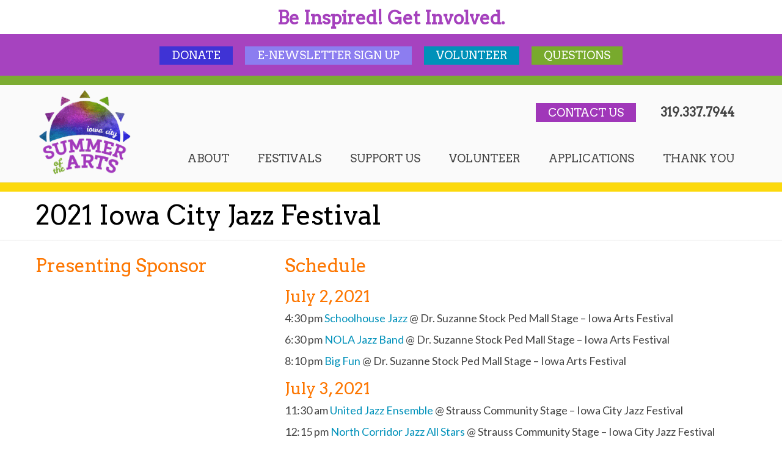

--- FILE ---
content_type: text/html; charset=UTF-8
request_url: https://summerofthearts.org/festival/2021-iowa-city-jazz-festival/
body_size: 144191
content:
<!DOCTYPE html>
<html lang="en-US">
<head>
		<meta charset="UTF-8">
	<meta name="viewport" content="width=device-width, initial-scale=1.0">
	<link rel="profile" href="https://gmpg.org/xfn/11">
	<meta name='robots' content='index, follow, max-image-preview:large, max-snippet:-1, max-video-preview:-1' />
	<style>img:is([sizes="auto" i], [sizes^="auto," i]) { contain-intrinsic-size: 3000px 1500px }</style>
	
	<!-- This site is optimized with the Yoast SEO plugin v26.8 - https://yoast.com/product/yoast-seo-wordpress/ -->
	<title>2021 Iowa City Jazz Festival - Summer of the Arts</title>
	<link rel="canonical" href="https://summerofthearts.org/festival/2021-iowa-city-jazz-festival/" />
	<meta property="og:locale" content="en_US" />
	<meta property="og:type" content="article" />
	<meta property="og:title" content="2021 Iowa City Jazz Festival - Summer of the Arts" />
	<meta property="og:description" content="Performers Share on social" />
	<meta property="og:url" content="https://summerofthearts.org/festival/2021-iowa-city-jazz-festival/" />
	<meta property="og:site_name" content="Summer of the Arts" />
	<meta property="article:publisher" content="http://www.facebook.com/pages/Iowa-City-IA/Summer-of-the-Arts/58400455509" />
	<meta property="article:modified_time" content="2022-02-07T17:45:41+00:00" />
	<meta property="og:image" content="https://summerofthearts.org/wp-content/uploads/ic-jazz-fest-logo.jpg" />
	<meta property="og:image:width" content="495" />
	<meta property="og:image:height" content="300" />
	<meta property="og:image:type" content="image/jpeg" />
	<meta name="twitter:card" content="summary_large_image" />
	<meta name="twitter:site" content="@summerofthearts" />
	<meta name="twitter:label1" content="Est. reading time" />
	<meta name="twitter:data1" content="1 minute" />
	<script type="application/ld+json" class="yoast-schema-graph">{"@context":"https://schema.org","@graph":[{"@type":"WebPage","@id":"https://summerofthearts.org/festival/2021-iowa-city-jazz-festival/","url":"https://summerofthearts.org/festival/2021-iowa-city-jazz-festival/","name":"2021 Iowa City Jazz Festival - Summer of the Arts","isPartOf":{"@id":"https://summerofthearts.org/#website"},"primaryImageOfPage":{"@id":"https://summerofthearts.org/festival/2021-iowa-city-jazz-festival/#primaryimage"},"image":{"@id":"https://summerofthearts.org/festival/2021-iowa-city-jazz-festival/#primaryimage"},"thumbnailUrl":"https://summerofthearts.org/wp-content/uploads/ic-jazz-fest-logo.jpg","datePublished":"2021-02-16T15:53:35+00:00","dateModified":"2022-02-07T17:45:41+00:00","breadcrumb":{"@id":"https://summerofthearts.org/festival/2021-iowa-city-jazz-festival/#breadcrumb"},"inLanguage":"en-US","potentialAction":[{"@type":"ReadAction","target":["https://summerofthearts.org/festival/2021-iowa-city-jazz-festival/"]}]},{"@type":"ImageObject","inLanguage":"en-US","@id":"https://summerofthearts.org/festival/2021-iowa-city-jazz-festival/#primaryimage","url":"https://summerofthearts.org/wp-content/uploads/ic-jazz-fest-logo.jpg","contentUrl":"https://summerofthearts.org/wp-content/uploads/ic-jazz-fest-logo.jpg","width":495,"height":300,"caption":"Iowa City Jazz Festival"},{"@type":"BreadcrumbList","@id":"https://summerofthearts.org/festival/2021-iowa-city-jazz-festival/#breadcrumb","itemListElement":[{"@type":"ListItem","position":1,"name":"Home","item":"https://summerofthearts.org/"},{"@type":"ListItem","position":2,"name":"2021 Iowa City Jazz Festival"}]},{"@type":"WebSite","@id":"https://summerofthearts.org/#website","url":"https://summerofthearts.org/","name":"Summer of the Arts","description":"","publisher":{"@id":"https://summerofthearts.org/#organization"},"potentialAction":[{"@type":"SearchAction","target":{"@type":"EntryPoint","urlTemplate":"https://summerofthearts.org/?s={search_term_string}"},"query-input":{"@type":"PropertyValueSpecification","valueRequired":true,"valueName":"search_term_string"}}],"inLanguage":"en-US"},{"@type":"Organization","@id":"https://summerofthearts.org/#organization","name":"Summer of the Arts","url":"https://summerofthearts.org/","logo":{"@type":"ImageObject","inLanguage":"en-US","@id":"https://summerofthearts.org/#/schema/logo/image/","url":"https://summerofthearts.org/wp-content/uploads/SummerOfTheArts_Primary-web228px.png","contentUrl":"https://summerofthearts.org/wp-content/uploads/SummerOfTheArts_Primary-web228px.png","width":228,"height":228,"caption":"Summer of the Arts"},"image":{"@id":"https://summerofthearts.org/#/schema/logo/image/"},"sameAs":["http://www.facebook.com/pages/Iowa-City-IA/Summer-of-the-Arts/58400455509","https://x.com/summerofthearts","https://instagram.com/icsota/","https://www.youtube.com/channel/UCSLYe51IqCvut-zMJElgR3A"]}]}</script>
	<!-- / Yoast SEO plugin. -->


<link rel='dns-prefetch' href='//fonts.googleapis.com' />
<link rel='dns-prefetch' href='//use.fontawesome.com' />
<link rel="alternate" type="application/rss+xml" title="Summer of the Arts &raquo; Feed" href="https://summerofthearts.org/feed/" />
<link rel="alternate" type="application/rss+xml" title="Summer of the Arts &raquo; Comments Feed" href="https://summerofthearts.org/comments/feed/" />
<link rel="alternate" type="text/calendar" title="Summer of the Arts &raquo; iCal Feed" href="https://summerofthearts.org/all-events/?ical=1" />
<script type="text/javascript">
/* <![CDATA[ */
window._wpemojiSettings = {"baseUrl":"https:\/\/s.w.org\/images\/core\/emoji\/16.0.1\/72x72\/","ext":".png","svgUrl":"https:\/\/s.w.org\/images\/core\/emoji\/16.0.1\/svg\/","svgExt":".svg","source":{"concatemoji":"https:\/\/summerofthearts.org\/wp-includes\/js\/wp-emoji-release.min.js?ver=6.8.3"}};
/*! This file is auto-generated */
!function(s,n){var o,i,e;function c(e){try{var t={supportTests:e,timestamp:(new Date).valueOf()};sessionStorage.setItem(o,JSON.stringify(t))}catch(e){}}function p(e,t,n){e.clearRect(0,0,e.canvas.width,e.canvas.height),e.fillText(t,0,0);var t=new Uint32Array(e.getImageData(0,0,e.canvas.width,e.canvas.height).data),a=(e.clearRect(0,0,e.canvas.width,e.canvas.height),e.fillText(n,0,0),new Uint32Array(e.getImageData(0,0,e.canvas.width,e.canvas.height).data));return t.every(function(e,t){return e===a[t]})}function u(e,t){e.clearRect(0,0,e.canvas.width,e.canvas.height),e.fillText(t,0,0);for(var n=e.getImageData(16,16,1,1),a=0;a<n.data.length;a++)if(0!==n.data[a])return!1;return!0}function f(e,t,n,a){switch(t){case"flag":return n(e,"\ud83c\udff3\ufe0f\u200d\u26a7\ufe0f","\ud83c\udff3\ufe0f\u200b\u26a7\ufe0f")?!1:!n(e,"\ud83c\udde8\ud83c\uddf6","\ud83c\udde8\u200b\ud83c\uddf6")&&!n(e,"\ud83c\udff4\udb40\udc67\udb40\udc62\udb40\udc65\udb40\udc6e\udb40\udc67\udb40\udc7f","\ud83c\udff4\u200b\udb40\udc67\u200b\udb40\udc62\u200b\udb40\udc65\u200b\udb40\udc6e\u200b\udb40\udc67\u200b\udb40\udc7f");case"emoji":return!a(e,"\ud83e\udedf")}return!1}function g(e,t,n,a){var r="undefined"!=typeof WorkerGlobalScope&&self instanceof WorkerGlobalScope?new OffscreenCanvas(300,150):s.createElement("canvas"),o=r.getContext("2d",{willReadFrequently:!0}),i=(o.textBaseline="top",o.font="600 32px Arial",{});return e.forEach(function(e){i[e]=t(o,e,n,a)}),i}function t(e){var t=s.createElement("script");t.src=e,t.defer=!0,s.head.appendChild(t)}"undefined"!=typeof Promise&&(o="wpEmojiSettingsSupports",i=["flag","emoji"],n.supports={everything:!0,everythingExceptFlag:!0},e=new Promise(function(e){s.addEventListener("DOMContentLoaded",e,{once:!0})}),new Promise(function(t){var n=function(){try{var e=JSON.parse(sessionStorage.getItem(o));if("object"==typeof e&&"number"==typeof e.timestamp&&(new Date).valueOf()<e.timestamp+604800&&"object"==typeof e.supportTests)return e.supportTests}catch(e){}return null}();if(!n){if("undefined"!=typeof Worker&&"undefined"!=typeof OffscreenCanvas&&"undefined"!=typeof URL&&URL.createObjectURL&&"undefined"!=typeof Blob)try{var e="postMessage("+g.toString()+"("+[JSON.stringify(i),f.toString(),p.toString(),u.toString()].join(",")+"));",a=new Blob([e],{type:"text/javascript"}),r=new Worker(URL.createObjectURL(a),{name:"wpTestEmojiSupports"});return void(r.onmessage=function(e){c(n=e.data),r.terminate(),t(n)})}catch(e){}c(n=g(i,f,p,u))}t(n)}).then(function(e){for(var t in e)n.supports[t]=e[t],n.supports.everything=n.supports.everything&&n.supports[t],"flag"!==t&&(n.supports.everythingExceptFlag=n.supports.everythingExceptFlag&&n.supports[t]);n.supports.everythingExceptFlag=n.supports.everythingExceptFlag&&!n.supports.flag,n.DOMReady=!1,n.readyCallback=function(){n.DOMReady=!0}}).then(function(){return e}).then(function(){var e;n.supports.everything||(n.readyCallback(),(e=n.source||{}).concatemoji?t(e.concatemoji):e.wpemoji&&e.twemoji&&(t(e.twemoji),t(e.wpemoji)))}))}((window,document),window._wpemojiSettings);
/* ]]> */
</script>
<link rel='stylesheet' id='child-style-css' href='https://summerofthearts.org/wp-content/themes/u-design-child/style.css?ver=6.8.3' type='text/css' media='all' />
<link rel='stylesheet' id='tribe-events-pro-mini-calendar-block-styles-css' href='https://summerofthearts.org/wp-content/plugins/events-calendar-pro/build/css/tribe-events-pro-mini-calendar-block.css?ver=7.7.11' type='text/css' media='all' />
<style id='wp-emoji-styles-inline-css' type='text/css'>

	img.wp-smiley, img.emoji {
		display: inline !important;
		border: none !important;
		box-shadow: none !important;
		height: 1em !important;
		width: 1em !important;
		margin: 0 0.07em !important;
		vertical-align: -0.1em !important;
		background: none !important;
		padding: 0 !important;
	}
</style>
<link rel='stylesheet' id='wp-block-library-css' href='https://summerofthearts.org/wp-includes/css/dist/block-library/style.min.css?ver=6.8.3' type='text/css' media='all' />
<style id='wp-block-library-theme-inline-css' type='text/css'>
.wp-block-audio :where(figcaption){color:#555;font-size:13px;text-align:center}.is-dark-theme .wp-block-audio :where(figcaption){color:#ffffffa6}.wp-block-audio{margin:0 0 1em}.wp-block-code{border:1px solid #ccc;border-radius:4px;font-family:Menlo,Consolas,monaco,monospace;padding:.8em 1em}.wp-block-embed :where(figcaption){color:#555;font-size:13px;text-align:center}.is-dark-theme .wp-block-embed :where(figcaption){color:#ffffffa6}.wp-block-embed{margin:0 0 1em}.blocks-gallery-caption{color:#555;font-size:13px;text-align:center}.is-dark-theme .blocks-gallery-caption{color:#ffffffa6}:root :where(.wp-block-image figcaption){color:#555;font-size:13px;text-align:center}.is-dark-theme :root :where(.wp-block-image figcaption){color:#ffffffa6}.wp-block-image{margin:0 0 1em}.wp-block-pullquote{border-bottom:4px solid;border-top:4px solid;color:currentColor;margin-bottom:1.75em}.wp-block-pullquote cite,.wp-block-pullquote footer,.wp-block-pullquote__citation{color:currentColor;font-size:.8125em;font-style:normal;text-transform:uppercase}.wp-block-quote{border-left:.25em solid;margin:0 0 1.75em;padding-left:1em}.wp-block-quote cite,.wp-block-quote footer{color:currentColor;font-size:.8125em;font-style:normal;position:relative}.wp-block-quote:where(.has-text-align-right){border-left:none;border-right:.25em solid;padding-left:0;padding-right:1em}.wp-block-quote:where(.has-text-align-center){border:none;padding-left:0}.wp-block-quote.is-large,.wp-block-quote.is-style-large,.wp-block-quote:where(.is-style-plain){border:none}.wp-block-search .wp-block-search__label{font-weight:700}.wp-block-search__button{border:1px solid #ccc;padding:.375em .625em}:where(.wp-block-group.has-background){padding:1.25em 2.375em}.wp-block-separator.has-css-opacity{opacity:.4}.wp-block-separator{border:none;border-bottom:2px solid;margin-left:auto;margin-right:auto}.wp-block-separator.has-alpha-channel-opacity{opacity:1}.wp-block-separator:not(.is-style-wide):not(.is-style-dots){width:100px}.wp-block-separator.has-background:not(.is-style-dots){border-bottom:none;height:1px}.wp-block-separator.has-background:not(.is-style-wide):not(.is-style-dots){height:2px}.wp-block-table{margin:0 0 1em}.wp-block-table td,.wp-block-table th{word-break:normal}.wp-block-table :where(figcaption){color:#555;font-size:13px;text-align:center}.is-dark-theme .wp-block-table :where(figcaption){color:#ffffffa6}.wp-block-video :where(figcaption){color:#555;font-size:13px;text-align:center}.is-dark-theme .wp-block-video :where(figcaption){color:#ffffffa6}.wp-block-video{margin:0 0 1em}:root :where(.wp-block-template-part.has-background){margin-bottom:0;margin-top:0;padding:1.25em 2.375em}
</style>
<style id='classic-theme-styles-inline-css' type='text/css'>
/*! This file is auto-generated */
.wp-block-button__link{color:#fff;background-color:#32373c;border-radius:9999px;box-shadow:none;text-decoration:none;padding:calc(.667em + 2px) calc(1.333em + 2px);font-size:1.125em}.wp-block-file__button{background:#32373c;color:#fff;text-decoration:none}
</style>
<link rel='stylesheet' id='dashicons-css' href='https://summerofthearts.org/wp-includes/css/dashicons.min.css?ver=6.8.3' type='text/css' media='all' />
<link rel='stylesheet' id='essgrid-blocks-editor-css-css' href='https://summerofthearts.org/wp-content/plugins/essential-grid/admin/includes/builders/gutenberg/build/index.css?ver=1747670213' type='text/css' media='all' />
<style id='font-awesome-svg-styles-default-inline-css' type='text/css'>
.svg-inline--fa {
  display: inline-block;
  height: 1em;
  overflow: visible;
  vertical-align: -.125em;
}
</style>
<link rel='stylesheet' id='font-awesome-svg-styles-css' href='https://summerofthearts.org/wp-content/uploads/font-awesome/v6.4.2/css/svg-with-js.css' type='text/css' media='all' />
<style id='font-awesome-svg-styles-inline-css' type='text/css'>
   .wp-block-font-awesome-icon svg::before,
   .wp-rich-text-font-awesome-icon svg::before {content: unset;}
</style>
<style id='global-styles-inline-css' type='text/css'>
:root{--wp--preset--aspect-ratio--square: 1;--wp--preset--aspect-ratio--4-3: 4/3;--wp--preset--aspect-ratio--3-4: 3/4;--wp--preset--aspect-ratio--3-2: 3/2;--wp--preset--aspect-ratio--2-3: 2/3;--wp--preset--aspect-ratio--16-9: 16/9;--wp--preset--aspect-ratio--9-16: 9/16;--wp--preset--color--black: #000000;--wp--preset--color--cyan-bluish-gray: #abb8c3;--wp--preset--color--white: #ffffff;--wp--preset--color--pale-pink: #f78da7;--wp--preset--color--vivid-red: #cf2e2e;--wp--preset--color--luminous-vivid-orange: #ff6900;--wp--preset--color--luminous-vivid-amber: #fcb900;--wp--preset--color--light-green-cyan: #7bdcb5;--wp--preset--color--vivid-green-cyan: #00d084;--wp--preset--color--pale-cyan-blue: #8ed1fc;--wp--preset--color--vivid-cyan-blue: #0693e3;--wp--preset--color--vivid-purple: #9b51e0;--wp--preset--gradient--vivid-cyan-blue-to-vivid-purple: linear-gradient(135deg,rgba(6,147,227,1) 0%,rgb(155,81,224) 100%);--wp--preset--gradient--light-green-cyan-to-vivid-green-cyan: linear-gradient(135deg,rgb(122,220,180) 0%,rgb(0,208,130) 100%);--wp--preset--gradient--luminous-vivid-amber-to-luminous-vivid-orange: linear-gradient(135deg,rgba(252,185,0,1) 0%,rgba(255,105,0,1) 100%);--wp--preset--gradient--luminous-vivid-orange-to-vivid-red: linear-gradient(135deg,rgba(255,105,0,1) 0%,rgb(207,46,46) 100%);--wp--preset--gradient--very-light-gray-to-cyan-bluish-gray: linear-gradient(135deg,rgb(238,238,238) 0%,rgb(169,184,195) 100%);--wp--preset--gradient--cool-to-warm-spectrum: linear-gradient(135deg,rgb(74,234,220) 0%,rgb(151,120,209) 20%,rgb(207,42,186) 40%,rgb(238,44,130) 60%,rgb(251,105,98) 80%,rgb(254,248,76) 100%);--wp--preset--gradient--blush-light-purple: linear-gradient(135deg,rgb(255,206,236) 0%,rgb(152,150,240) 100%);--wp--preset--gradient--blush-bordeaux: linear-gradient(135deg,rgb(254,205,165) 0%,rgb(254,45,45) 50%,rgb(107,0,62) 100%);--wp--preset--gradient--luminous-dusk: linear-gradient(135deg,rgb(255,203,112) 0%,rgb(199,81,192) 50%,rgb(65,88,208) 100%);--wp--preset--gradient--pale-ocean: linear-gradient(135deg,rgb(255,245,203) 0%,rgb(182,227,212) 50%,rgb(51,167,181) 100%);--wp--preset--gradient--electric-grass: linear-gradient(135deg,rgb(202,248,128) 0%,rgb(113,206,126) 100%);--wp--preset--gradient--midnight: linear-gradient(135deg,rgb(2,3,129) 0%,rgb(40,116,252) 100%);--wp--preset--font-size--small: 16px;--wp--preset--font-size--medium: 22px;--wp--preset--font-size--large: 38px;--wp--preset--font-size--x-large: 42px;--wp--preset--font-size--normal: 18px;--wp--preset--font-size--larger: 52px;--wp--preset--spacing--20: 0.44rem;--wp--preset--spacing--30: 0.67rem;--wp--preset--spacing--40: 1rem;--wp--preset--spacing--50: 1.5rem;--wp--preset--spacing--60: 2.25rem;--wp--preset--spacing--70: 3.38rem;--wp--preset--spacing--80: 5.06rem;--wp--preset--shadow--natural: 6px 6px 9px rgba(0, 0, 0, 0.2);--wp--preset--shadow--deep: 12px 12px 50px rgba(0, 0, 0, 0.4);--wp--preset--shadow--sharp: 6px 6px 0px rgba(0, 0, 0, 0.2);--wp--preset--shadow--outlined: 6px 6px 0px -3px rgba(255, 255, 255, 1), 6px 6px rgba(0, 0, 0, 1);--wp--preset--shadow--crisp: 6px 6px 0px rgba(0, 0, 0, 1);}:where(.is-layout-flex){gap: 0.5em;}:where(.is-layout-grid){gap: 0.5em;}body .is-layout-flex{display: flex;}.is-layout-flex{flex-wrap: wrap;align-items: center;}.is-layout-flex > :is(*, div){margin: 0;}body .is-layout-grid{display: grid;}.is-layout-grid > :is(*, div){margin: 0;}:where(.wp-block-columns.is-layout-flex){gap: 2em;}:where(.wp-block-columns.is-layout-grid){gap: 2em;}:where(.wp-block-post-template.is-layout-flex){gap: 1.25em;}:where(.wp-block-post-template.is-layout-grid){gap: 1.25em;}.has-black-color{color: var(--wp--preset--color--black) !important;}.has-cyan-bluish-gray-color{color: var(--wp--preset--color--cyan-bluish-gray) !important;}.has-white-color{color: var(--wp--preset--color--white) !important;}.has-pale-pink-color{color: var(--wp--preset--color--pale-pink) !important;}.has-vivid-red-color{color: var(--wp--preset--color--vivid-red) !important;}.has-luminous-vivid-orange-color{color: var(--wp--preset--color--luminous-vivid-orange) !important;}.has-luminous-vivid-amber-color{color: var(--wp--preset--color--luminous-vivid-amber) !important;}.has-light-green-cyan-color{color: var(--wp--preset--color--light-green-cyan) !important;}.has-vivid-green-cyan-color{color: var(--wp--preset--color--vivid-green-cyan) !important;}.has-pale-cyan-blue-color{color: var(--wp--preset--color--pale-cyan-blue) !important;}.has-vivid-cyan-blue-color{color: var(--wp--preset--color--vivid-cyan-blue) !important;}.has-vivid-purple-color{color: var(--wp--preset--color--vivid-purple) !important;}.has-black-background-color{background-color: var(--wp--preset--color--black) !important;}.has-cyan-bluish-gray-background-color{background-color: var(--wp--preset--color--cyan-bluish-gray) !important;}.has-white-background-color{background-color: var(--wp--preset--color--white) !important;}.has-pale-pink-background-color{background-color: var(--wp--preset--color--pale-pink) !important;}.has-vivid-red-background-color{background-color: var(--wp--preset--color--vivid-red) !important;}.has-luminous-vivid-orange-background-color{background-color: var(--wp--preset--color--luminous-vivid-orange) !important;}.has-luminous-vivid-amber-background-color{background-color: var(--wp--preset--color--luminous-vivid-amber) !important;}.has-light-green-cyan-background-color{background-color: var(--wp--preset--color--light-green-cyan) !important;}.has-vivid-green-cyan-background-color{background-color: var(--wp--preset--color--vivid-green-cyan) !important;}.has-pale-cyan-blue-background-color{background-color: var(--wp--preset--color--pale-cyan-blue) !important;}.has-vivid-cyan-blue-background-color{background-color: var(--wp--preset--color--vivid-cyan-blue) !important;}.has-vivid-purple-background-color{background-color: var(--wp--preset--color--vivid-purple) !important;}.has-black-border-color{border-color: var(--wp--preset--color--black) !important;}.has-cyan-bluish-gray-border-color{border-color: var(--wp--preset--color--cyan-bluish-gray) !important;}.has-white-border-color{border-color: var(--wp--preset--color--white) !important;}.has-pale-pink-border-color{border-color: var(--wp--preset--color--pale-pink) !important;}.has-vivid-red-border-color{border-color: var(--wp--preset--color--vivid-red) !important;}.has-luminous-vivid-orange-border-color{border-color: var(--wp--preset--color--luminous-vivid-orange) !important;}.has-luminous-vivid-amber-border-color{border-color: var(--wp--preset--color--luminous-vivid-amber) !important;}.has-light-green-cyan-border-color{border-color: var(--wp--preset--color--light-green-cyan) !important;}.has-vivid-green-cyan-border-color{border-color: var(--wp--preset--color--vivid-green-cyan) !important;}.has-pale-cyan-blue-border-color{border-color: var(--wp--preset--color--pale-cyan-blue) !important;}.has-vivid-cyan-blue-border-color{border-color: var(--wp--preset--color--vivid-cyan-blue) !important;}.has-vivid-purple-border-color{border-color: var(--wp--preset--color--vivid-purple) !important;}.has-vivid-cyan-blue-to-vivid-purple-gradient-background{background: var(--wp--preset--gradient--vivid-cyan-blue-to-vivid-purple) !important;}.has-light-green-cyan-to-vivid-green-cyan-gradient-background{background: var(--wp--preset--gradient--light-green-cyan-to-vivid-green-cyan) !important;}.has-luminous-vivid-amber-to-luminous-vivid-orange-gradient-background{background: var(--wp--preset--gradient--luminous-vivid-amber-to-luminous-vivid-orange) !important;}.has-luminous-vivid-orange-to-vivid-red-gradient-background{background: var(--wp--preset--gradient--luminous-vivid-orange-to-vivid-red) !important;}.has-very-light-gray-to-cyan-bluish-gray-gradient-background{background: var(--wp--preset--gradient--very-light-gray-to-cyan-bluish-gray) !important;}.has-cool-to-warm-spectrum-gradient-background{background: var(--wp--preset--gradient--cool-to-warm-spectrum) !important;}.has-blush-light-purple-gradient-background{background: var(--wp--preset--gradient--blush-light-purple) !important;}.has-blush-bordeaux-gradient-background{background: var(--wp--preset--gradient--blush-bordeaux) !important;}.has-luminous-dusk-gradient-background{background: var(--wp--preset--gradient--luminous-dusk) !important;}.has-pale-ocean-gradient-background{background: var(--wp--preset--gradient--pale-ocean) !important;}.has-electric-grass-gradient-background{background: var(--wp--preset--gradient--electric-grass) !important;}.has-midnight-gradient-background{background: var(--wp--preset--gradient--midnight) !important;}.has-small-font-size{font-size: var(--wp--preset--font-size--small) !important;}.has-medium-font-size{font-size: var(--wp--preset--font-size--medium) !important;}.has-large-font-size{font-size: var(--wp--preset--font-size--large) !important;}.has-x-large-font-size{font-size: var(--wp--preset--font-size--x-large) !important;}
:where(.wp-block-post-template.is-layout-flex){gap: 1.25em;}:where(.wp-block-post-template.is-layout-grid){gap: 1.25em;}
:where(.wp-block-columns.is-layout-flex){gap: 2em;}:where(.wp-block-columns.is-layout-grid){gap: 2em;}
:root :where(.wp-block-pullquote){font-size: 1.5em;line-height: 1.6;}
</style>
<link rel='stylesheet' id='contact-form-7-css' href='https://summerofthearts.org/wp-content/plugins/contact-form-7/includes/css/styles.css?ver=6.1.3' type='text/css' media='all' />
<link rel='stylesheet' id='cff-css' href='https://summerofthearts.org/wp-content/plugins/custom-facebook-feed-pro/assets/css/cff-style.min.css?ver=4.7.4' type='text/css' media='all' />
<link rel='stylesheet' id='u-design-google-fonts-css' href='//fonts.googleapis.com/css?family=Lato%3Aregular%7CArvo%3Aregular%7CDancing+Script%3Aregular&#038;ver=3.4.18#038;subset=latin' type='text/css' media='all' />
<link rel='stylesheet' id='u-design-reset-css' href='https://summerofthearts.org/wp-content/themes/u-design/assets/css/frontend/layout/reset.css?ver=1.0' type='text/css' media='screen' />
<link rel='stylesheet' id='u-design-grid-960-css' href='https://summerofthearts.org/wp-content/themes/u-design/assets/css/frontend/layout/960.css?ver=1.0' type='text/css' media='screen' />
<link rel='stylesheet' id='u-design-superfish_menu-css' href='https://summerofthearts.org/wp-content/themes/u-design/inc/frontend/superfish-menu/css/superfish.css?ver=1.7.2' type='text/css' media='screen' />
<link rel='stylesheet' id='u-design-pretty_photo-css' href='https://summerofthearts.org/wp-content/themes/u-design/inc/frontend/prettyPhoto/css/prettyPhoto.css?ver=3.1.6' type='text/css' media='screen' />
<link rel='stylesheet' id='u-design-font-awesome-css' href='https://summerofthearts.org/wp-content/themes/u-design/inc/shared/font-awesome/css/font-awesome.min.css?ver=3.4.18' type='text/css' media='screen' />
<link rel='stylesheet' id='u-design-style-css' href='https://summerofthearts.org/wp-content/themes/u-design/assets/css/frontend/global/style.css?ver=3.4.18' type='text/css' media='screen' />
<link rel='stylesheet' id='u-design-custom-style-css' href='https://summerofthearts.org/wp-content/themes/u-design/assets/css/frontend/global/custom_style.css?ver=3.4.18.1747694945' type='text/css' media='screen' />
<link rel='stylesheet' id='u-design-responsive-css' href='https://summerofthearts.org/wp-content/themes/u-design/assets/css/frontend/layout/responsive.css?ver=3.4.18' type='text/css' media='screen' />
<link rel='stylesheet' id='u-design-fluid-css' href='https://summerofthearts.org/wp-content/themes/u-design/assets/css/frontend/layout/fluid.css?ver=3.4.18' type='text/css' media='screen' />
<!--[if lte IE 9]>
<link rel='stylesheet' id='u-design-ie9-css' href='https://summerofthearts.org/wp-content/themes/u-design/assets/css/frontend/layout/ie-all.css?ver=3.4.18' type='text/css' media='screen' />
<![endif]-->
<link rel='stylesheet' id='font-awesome-official-css' href='https://use.fontawesome.com/releases/v6.4.2/css/all.css' type='text/css' media='all' integrity="sha384-blOohCVdhjmtROpu8+CfTnUWham9nkX7P7OZQMst+RUnhtoY/9qemFAkIKOYxDI3" crossorigin="anonymous" />
<link rel='stylesheet' id='wp-pagenavi-css' href='https://summerofthearts.org/wp-content/plugins/wp-pagenavi/pagenavi-css.css?ver=2.70' type='text/css' media='all' />
<link rel='stylesheet' id='heateor_sss_frontend_css-css' href='https://summerofthearts.org/wp-content/plugins/sassy-social-share/public/css/sassy-social-share-public.css?ver=3.3.79' type='text/css' media='all' />
<style id='heateor_sss_frontend_css-inline-css' type='text/css'>
.heateor_sss_button_instagram span.heateor_sss_svg,a.heateor_sss_instagram span.heateor_sss_svg{background:radial-gradient(circle at 30% 107%,#fdf497 0,#fdf497 5%,#fd5949 45%,#d6249f 60%,#285aeb 90%)}.heateor_sss_horizontal_sharing .heateor_sss_svg,.heateor_sss_standard_follow_icons_container .heateor_sss_svg{color:#fff;border-width:0px;border-style:solid;border-color:transparent}.heateor_sss_horizontal_sharing .heateorSssTCBackground{color:#666}.heateor_sss_horizontal_sharing span.heateor_sss_svg:hover,.heateor_sss_standard_follow_icons_container span.heateor_sss_svg:hover{border-color:transparent;}.heateor_sss_vertical_sharing span.heateor_sss_svg,.heateor_sss_floating_follow_icons_container span.heateor_sss_svg{color:#fff;border-width:0px;border-style:solid;border-color:transparent;}.heateor_sss_vertical_sharing .heateorSssTCBackground{color:#666;}.heateor_sss_vertical_sharing span.heateor_sss_svg:hover,.heateor_sss_floating_follow_icons_container span.heateor_sss_svg:hover{border-color:transparent;}@media screen and (max-width:783px) {.heateor_sss_vertical_sharing{display:none!important}}
</style>
<link rel='stylesheet' id='tp-fontello-css' href='https://summerofthearts.org/wp-content/plugins/essential-grid/public/assets/font/fontello/css/fontello.css?ver=3.1.9' type='text/css' media='all' />
<link rel='stylesheet' id='esg-plugin-settings-css' href='https://summerofthearts.org/wp-content/plugins/essential-grid/public/assets/css/settings.css?ver=3.1.9' type='text/css' media='all' />
<link rel='stylesheet' id='tp-open-sans-css' href='https://fonts.googleapis.com/css?family=Open+Sans%3A300%2C400%2C600%2C700%2C800&#038;ver=1.1.6' type='text/css' media='all' />
<link rel='stylesheet' id='tp-raleway-css' href='https://fonts.googleapis.com/css?family=Raleway%3A100%2C200%2C300%2C400%2C500%2C600%2C700%2C800%2C900&#038;ver=1.1.6' type='text/css' media='all' />
<link rel='stylesheet' id='tp-droid-serif-css' href='https://fonts.googleapis.com/css?family=Droid+Serif%3A400%2C700&#038;ver=1.1.6' type='text/css' media='all' />
<link rel='stylesheet' id='tp-arvo-css' href='https://fonts.googleapis.com/css?family&#038;ver=1.1.6' type='text/css' media='all' />
<link rel='stylesheet' id='tp-arvo2-css' href='https://fonts.googleapis.com/css?family=%27Arvo%27%2C+serif%3B&#038;ver=1.1.6' type='text/css' media='all' />
<link rel='stylesheet' id='tp-leckerli-one-css' href='https://fonts.googleapis.com/css?family=Leckerli+One&#038;ver=1.1.6' type='text/css' media='all' />
<link rel='stylesheet' id='font-awesome-official-v4shim-css' href='https://use.fontawesome.com/releases/v6.4.2/css/v4-shims.css' type='text/css' media='all' integrity="sha384-IqMDcR2qh8kGcGdRrxwop5R2GiUY5h8aDR/LhYxPYiXh3sAAGGDkFvFqWgFvTsTd" crossorigin="anonymous" />
<script type="text/javascript" src="https://summerofthearts.org/wp-includes/js/dist/hooks.min.js?ver=4d63a3d491d11ffd8ac6" id="wp-hooks-js"></script>
<script type="text/javascript" id="say-what-js-js-extra">
/* <![CDATA[ */
var say_what_data = {"replacements":{"the-events-calendar|Organizer|":"Sponsor","the-events-calendar|Organizers|":"Sponsors","pods|Tribe Organizer|":"Sponsor"}};
/* ]]> */
</script>
<script type="text/javascript" src="https://summerofthearts.org/wp-content/plugins/say-what/assets/build/frontend.js?ver=fd31684c45e4d85aeb4e" id="say-what-js-js"></script>
<script type="text/javascript" src="https://summerofthearts.org/wp-includes/js/jquery/jquery.min.js?ver=3.7.1" id="jquery-core-js"></script>
<script type="text/javascript" src="https://summerofthearts.org/wp-includes/js/jquery/jquery-migrate.min.js?ver=3.4.1" id="jquery-migrate-js"></script>
<script type="text/javascript" id="tp-tools-js-before">
/* <![CDATA[ */
window.ESG ??={};ESG.E ??={};ESG.E.site_url='https://summerofthearts.org';ESG.E.plugin_url='https://summerofthearts.org/wp-content/plugins/essential-grid/';ESG.E.ajax_url='https://summerofthearts.org/wp-admin/admin-ajax.php';ESG.E.nonce='21bf182012';ESG.E.tptools=true;ESG.E.waitTptFunc ??=[];ESG.F ??={};ESG.F.waitTpt=() =>{if ( typeof jQuery==='undefined' ||!window?._tpt?.regResource ||!ESG?.E?.plugin_url ||(!ESG.E.tptools && !window?.SR7?.E?.plugin_url) ) return setTimeout(ESG.F.waitTpt,29);if (!window._tpt.gsap) window._tpt.regResource({id:'tpgsap',url:ESG.E.tptools && ESG.E.plugin_url+'/public/assets/js/libs/tpgsap.js' ||SR7.E.plugin_url + 'public/js/libs/tpgsap.js'});_tpt.checkResources(['tpgsap']).then(() =>{if (window.tpGS && !_tpt?.Back){_tpt.eases=tpGS.eases;Object.keys(_tpt.eases).forEach((e) => {_tpt[e] ===undefined && (_tpt[e]=tpGS[e])});}ESG.E.waitTptFunc.forEach((f) =>{typeof f ==='function' && f();});ESG.E.waitTptFunc=[];});}
/* ]]> */
</script>
<script type="text/javascript" src="https://summerofthearts.org/wp-content/plugins/essential-grid/public/assets/js/libs/tptools.js?ver=6.7.26" id="tp-tools-js" async="async" data-wp-strategy="async"></script>
<script></script><link rel="https://api.w.org/" href="https://summerofthearts.org/wp-json/" /><link rel="EditURI" type="application/rsd+xml" title="RSD" href="https://summerofthearts.org/xmlrpc.php?rsd" />
<link rel='shortlink' href='https://summerofthearts.org/?p=8640' />
<link rel="alternate" title="oEmbed (JSON)" type="application/json+oembed" href="https://summerofthearts.org/wp-json/oembed/1.0/embed?url=https%3A%2F%2Fsummerofthearts.org%2Ffestival%2F2021-iowa-city-jazz-festival%2F" />
<link rel="alternate" title="oEmbed (XML)" type="text/xml+oembed" href="https://summerofthearts.org/wp-json/oembed/1.0/embed?url=https%3A%2F%2Fsummerofthearts.org%2Ffestival%2F2021-iowa-city-jazz-festival%2F&#038;format=xml" />
<!-- Custom Facebook Feed JS vars -->
<script type="text/javascript">
var cffsiteurl = "https://summerofthearts.org/wp-content/plugins";
var cffajaxurl = "https://summerofthearts.org/wp-admin/admin-ajax.php";


var cfflinkhashtags = "true";
</script>

		<!-- GA Google Analytics @ https://m0n.co/ga -->
		<script async src="https://www.googletagmanager.com/gtag/js?id=G-FZ7DKDMY1P"></script>
		<script>
			window.dataLayer = window.dataLayer || [];
			function gtag(){dataLayer.push(arguments);}
			gtag('js', new Date());
			gtag('config', 'UA-9153898-1');
			gtag('config', 'G-FZ7DKDMY1P');
		</script>

	<meta name="tec-api-version" content="v1"><meta name="tec-api-origin" content="https://summerofthearts.org"><link rel="alternate" href="https://summerofthearts.org/wp-json/tribe/events/v1/" /><meta name="generator" content="Powered by WPBakery Page Builder - drag and drop page builder for WordPress."/>
<link rel="pingback" href="https://summerofthearts.org/xmlrpc.php" />
<link rel="icon" href="https://summerofthearts.org/wp-content/uploads/Summer-of-the-Arts_Iowa-City_2024-logo_favicon.png" sizes="32x32" />
<link rel="icon" href="https://summerofthearts.org/wp-content/uploads/Summer-of-the-Arts_Iowa-City_2024-logo_favicon.png" sizes="192x192" />
<link rel="apple-touch-icon" href="https://summerofthearts.org/wp-content/uploads/Summer-of-the-Arts_Iowa-City_2024-logo_favicon.png" />
<meta name="msapplication-TileImage" content="https://summerofthearts.org/wp-content/uploads/Summer-of-the-Arts_Iowa-City_2024-logo_favicon.png" />
		<style type="text/css" id="wp-custom-css">
			/*
You can add your own CSS here.

Click the help icon above to learn more.
*/
.no-breadcrumbs-padding {
  padding: 0px;
}
#page-content #content-container {
  padding-top: 0px;
}
h2 a, h2 a:hover {
  padding: 10px;
  line-height: 40px;
}
h2 a:hover {
  background-color: #FCD90C;
  line-height: 40px;
}
#logo {
  top: 4px;
}
#secondary-navigation-bar-wrapper {
    border-bottom: 15px solid #7CAC32;
}
#page-content-title {
    border-top: 15px solid #FCD90C;
}
.after_cont_row_1 {
 background-color: #0091ba;
 padding-left: 10px !important;
 padding-right: 10px !important;
}
a.button {
  padding: 8px;
  line-height: 55px;
  background-color: #fd7600;
  color: #ffffff;
}
a.button:hover {
  padding: 8px;
  line-height: 55px;
  background-color: #ffa600;
  color: #ffffff;
}
#cff .cff-load-more {
  border-radius: 0px;
}
.tribe-related-events-thumbnail {
	display: none;
}
#tribe-events-footer {
	display: none;
}
@media screen and (min-width: 960px){
.container_24 .prefix_17 {
    padding-left: 90px;
	}}
@media screen and (max-width: 959px) and (min-width: 720px){
#top-elements .phone-number, #top-elements #search, #top-elements .social-media-area {
    float: left;
    padding-left: 140px;
	}}
#top-elements .phone-number {
    text-align: center;
}
#search .search_box {
    height: 50px;
    margin-top: -50px;
} 
@media screen and (max-width: 959px) and (min-width: 480px) {
#top-elements #search .search_box {
    float: none;
    margin: 0;
    padding: 10px 0 0;
	}}
#navigation-menu ul.sf-menu > li > a > span {
    padding: 10px 0 10px 10px;
}
#navigation-menu .sf-menu .get-updates-button {
	background-image: url("https://summerofthearts.org/wp-content/uploads/Newletter-button_110x34.jpg");
	color: transparent;
	font-size: 0;
	width: 110px;
	height: 34px;
	margin-top: 3px;
}
@media screen and (max-width: 959px) {
	#navigation-menu .sf-menu .get-updates-button {
	background: none;
	}}
.vc_btn3.vc_btn3-color-blue.vc_btn3-style-3d.vc_btn3-size-lg, .vc_btn3.vc_btn3-color-blue.vc_btn3-style-3d.vc_btn3-size-lg:visited {
    box-shadow: 0 5px 0 #7fc8dc;
}
.vc_btn3.vc_btn3-color-blue.vc_btn3-style-3d, .vc_btn3.vc_btn3-color-blue.vc_btn3-style-3d:visited {
    background-color: #0091ba;
}
.vc_btn3.vc_btn3-color-blue.vc_btn3-style-3d:hover {
    background-color: #4cb2ce;
}
.vc_col-has-fill>.vc_column-inner {
    padding-top: 0px;
} 
.vc_general.vc_cta3.vc_cta3-color-blue.vc_cta3-style-3d {
    box-shadow: 0 5px 0 #0091ba;
    color: #434343;
	  border: solid 1px #4cb2ce;
    background-color: transparent; 
}
.vc_general.vc_cta3.vc_cta3-color-blue.vc_cta3-style-3d .vc_cta3-content-header {
    color: #fd7600;
}
.vc_btn3.vc_btn3-color-blue.vc_btn3-style-3d.vc_btn3-size-lg, .vc_btn3.vc_btn3-color-blue.vc_btn3-style-3d.vc_btn3-size-lg:visited {
    width: 50%; 
}
.clearer{
 height:1px;
 overflow:hidden;
 margin-top:-1px;
 clear:both;
} 
.tribe-events-single>.tribe_events {
	display: block;
}
.ssbp-wrap {
    clear: both;
}
.ssba, .ssba a {
    padding-top: 30px !important; 
}		</style>
		<noscript><style> .wpb_animate_when_almost_visible { opacity: 1; }</style></noscript>	</head>
<body  class="wp-singular festival-template-default single single-festival postid-8640 single-format-standard wp-embed-responsive wp-theme-u-design wp-child-theme-u-design-child u-design-responsive-on u-design-menu-drop-shadows-on u-design-fixed-menu-on tribe-no-js  wpb-js-composer js-comp-ver-8.2 vc_responsive udesign-is-global-fluid-page udesign-fa">
		
	<div id="wrapper-1">
					<header id="top-wrapper">
							<nav id="secondary-navigation-bar-wrapper">
				<div id="secondary-navigation-bar" class="container_24">
					<div id="secondary-navigation-bar-content">
													<div id="secondary-nav-bar-location-2" class="grid_8">
								<div id="sec-nav-text-area-2">
									<p class="header-top-text">Be Inspired! Get Involved.</p>								</div>
							</div>
														<div id="secondary-nav-bar-location-1" class="grid_16">
								<div id="sec-nav-text-area-1">
									<a href="https://summerofthearts.org/donate/" class="header-top-button header-donate-button">Donate</a><a href="https://visitor.r20.constantcontact.com/manage/optin?v=001rxf2VXOUUERrbD8ij5i97HZVtlQUrKHSlIFZIul7gPgybcvEPTig1oj1yTTavQKWM2BtxTbSx5iWO1YXZ_Lho5aNp45_5Ga46-JEaLEzdXA%3D" class="header-top-button header-newsletter-button">E-Newsletter Sign Up</a><a href="https://summerofthearts.org/volunteers/" class="header-top-button header-volunteer-button">Volunteer</a><a href="mailto:info@summeroftheARTS.org" class="header-top-button header-question-button">Questions</a>								</div>
							</div>
												</div>
				</div>
			</nav>
			<div class="clear"></div>
							<div id="top-elements" class="container_24">
							<div id="logo" class="grid_14">
							<div class="site-name"><a title="Summer of the Arts" href="https://summerofthearts.org">Summer of the Arts</a></div>
					</div>
	<div class="header-top-container">
			<div class="header-updates-link"><a href="mailto:info@summeroftheARTS.org">Contact Us</a></div>
			<div class="header-phone-link"><a href="tel:3193377944">319.337.7944</a></div>
		</div>				</div>
				<!-- end top-elements -->
						<div class="clear"></div>
		<nav id="main-menu">
			<div id="dropdown-holder" class="container_24">
				<div id="navigation-menu" class="navigation-menu"><ul id="main-top-menu" class="sf-menu"><li id="menu-item-18250" class="menu-item menu-item-type-post_type menu-item-object-page menu-item-18250"><a href="https://summerofthearts.org/about/"><span>About</span></a></li>
<li id="menu-item-8484" class="menu-item menu-item-type-custom menu-item-object-custom menu-item-has-children menu-item-8484"><a><span>Festivals</span></a>
<ul class="sub-menu">
	<li id="menu-item-906" class="menu-item menu-item-type-post_type menu-item-object-page menu-item-906"><a href="https://summerofthearts.org/sota-events/friday-night-concert-series/"><span>Friday Night Concert Series | May 8 – September 25, 2026</span></a></li>
	<li id="menu-item-907" class="menu-item menu-item-type-post_type menu-item-object-page menu-item-907"><a href="https://summerofthearts.org/sota-events/drive-in-movies-at-the-hangar/"><span>Drive-In Movies at the Hangar | May 16 – August 15, 2026</span></a></li>
	<li id="menu-item-15299" class="menu-item menu-item-type-post_type menu-item-object-page menu-item-15299"><a href="https://summerofthearts.org/sota-events/rhythms-at-riverfront-crossings/"><span>Rhythms at Riverfront Crossings | May 23 – August 22, 2026</span></a></li>
	<li id="menu-item-749" class="menu-item menu-item-type-post_type menu-item-object-page menu-item-749"><a href="https://summerofthearts.org/sota-events/iowa-arts-festival/"><span>Iowa Arts Festival | June 5-7, 2026</span></a></li>
	<li id="menu-item-8670" class="menu-item menu-item-type-post_type menu-item-object-page menu-item-8670"><a href="https://summerofthearts.org/sota-events/music-on-the-move/"><span>Music on the Move | June 10 – August 26, 2026</span></a></li>
	<li id="menu-item-748" class="menu-item menu-item-type-post_type menu-item-object-page menu-item-748"><a href="https://summerofthearts.org/sota-events/iowa-city-jazz-festival/"><span>Iowa City Jazz Festival | July 3-5, 2026</span></a></li>
	<li id="menu-item-5614" class="menu-item menu-item-type-post_type menu-item-object-page menu-item-5614"><a href="https://summerofthearts.org/sota-events/holiday-thieves-market/"><span>Holiday Thieves Market | December 5-6, 2026</span></a></li>
</ul>
</li>
<li id="menu-item-18251" class="menu-item menu-item-type-post_type menu-item-object-page menu-item-18251"><a href="https://summerofthearts.org/support/"><span>Support Us</span></a></li>
<li id="menu-item-18254" class="menu-item menu-item-type-post_type menu-item-object-page menu-item-18254"><a href="https://summerofthearts.org/volunteers/"><span>Volunteer</span></a></li>
<li id="menu-item-18255" class="menu-item menu-item-type-post_type menu-item-object-page menu-item-18255"><a href="https://summerofthearts.org/applications/"><span>Applications</span></a></li>
<li id="menu-item-18252" class="menu-item menu-item-type-custom menu-item-object-custom menu-item-has-children menu-item-18252"><a href="#"><span>Thank You</span></a>
<ul class="sub-menu">
	<li id="menu-item-988" class="menu-item menu-item-type-post_type menu-item-object-page menu-item-988"><a href="https://summerofthearts.org/sponsors/"><span>Our Sponsors</span></a></li>
	<li id="menu-item-18253" class="menu-item menu-item-type-post_type menu-item-object-page menu-item-18253"><a href="https://summerofthearts.org/our-donors/"><span>Our Donors</span></a></li>
</ul>
</li>
</ul></div>			</div>
			<!-- end dropdown-holder -->
		</nav>
		<!-- end top-main-menu -->
				</header>
			<!-- end top-wrapper -->
					<div class="clear"></div>

				<div id="sticky-menu-alias"></div>
		<div class="clear"></div>
				<a id="sticky-menu-logo" href="https://summerofthearts.org" title="Summer of the Arts"><img height="40" src="https://summerofthearts.org/wp-content/uploads/Summer-of-the-Arts_Iowa-City_2024-logo.png" alt="logo" /></a>
		
					<section id="page-content-title">
				<div id="page-content-header" class="container_24">
							<div id="page-title">
																			<h1 class="single-pagetitle">2021 Iowa City Jazz Festival</h1>
																	</div>
					<!-- end page-title -->
						</div>
				<!-- end page-content-header -->
			</section>
			<!-- end page-content-title -->
			<div class="clear"></div>
				
			<section id="page-content">

			<div class="no-breadcrumbs-padding"></div>
	<div id="content-container" class="container_24">
		<main id="main-content" role="main" class="grid_24">
			<div class="main-content-padding">
				

<article class="post-8640 festival type-festival status-publish format-standard has-post-thumbnail hentry festival_type-past" id="post-8640">
    
	    
	<div class="entry">
		<div class="one_third">
<h2>Presenting Sponsor</h2>
<style type="text/css">a.eg-henryharrison-element-1,a.eg-henryharrison-element-2{-webkit-transition:all .4s linear;-moz-transition:all .4s linear;-o-transition:all .4s linear;-ms-transition:all .4s linear;transition:all .4s linear}.eg-jimmy-carter-element-11 i:before{margin-left:0px;margin-right:0px}.eg-harding-element-17{letter-spacing:1px}.eg-harding-wrapper .esg-entry-media{overflow:hidden;box-sizing:border-box;-webkit-box-sizing:border-box;-moz-box-sizing:border-box;padding:30px 30px 0px 30px}.eg-harding-wrapper .esg-media-poster{overflow:hidden;border-radius:50%;-webkit-border-radius:50%;-moz-border-radius:50%}.eg-ulysses-s-grant-wrapper .esg-entry-media{overflow:hidden;box-sizing:border-box;-webkit-box-sizing:border-box;-moz-box-sizing:border-box;padding:30px 30px 0px 30px}.eg-ulysses-s-grant-wrapper .esg-media-poster{overflow:hidden;border-radius:50%;-webkit-border-radius:50%;-moz-border-radius:50%}.eg-richard-nixon-wrapper .esg-entry-media{overflow:hidden;box-sizing:border-box;-webkit-box-sizing:border-box;-moz-box-sizing:border-box;padding:30px 30px 0px 30px}.eg-richard-nixon-wrapper .esg-media-poster{overflow:hidden;border-radius:50%;-webkit-border-radius:50%;-moz-border-radius:50%}.eg-herbert-hoover-wrapper .esg-media-poster{filter:url("data:image/svg+xml;utf8,<svg xmlns='http://www.w3.org/2000/svg'><filter id='grayscale'><feColorMatrix type='matrix' values='0.3333 0.3333 0.3333 0 0 0.3333 0.3333 0.3333 0 0 0.3333 0.3333 0.3333 0 0 0 0 0 1 0'/></filter></svg>#grayscale");filter:gray;-webkit-filter:grayscale(100%)}.eg-herbert-hoover-wrapper:hover .esg-media-poster{filter:url("data:image/svg+xml;utf8,<svg xmlns='http://www.w3.org/2000/svg'><filter id='grayscale'><feColorMatrix type='matrix' values='1 0 0 0 0,0 1 0 0 0,0 0 1 0 0,0 0 0 1 0'/></filter></svg>#grayscale");-webkit-filter:grayscale(0%)}.eg-lyndon-johnson-wrapper .esg-media-poster{filter:url("data:image/svg+xml;utf8,<svg xmlns='http://www.w3.org/2000/svg'><filter id='grayscale'><feColorMatrix type='matrix' values='0.3333 0.3333 0.3333 0 0 0.3333 0.3333 0.3333 0 0 0.3333 0.3333 0.3333 0 0 0 0 0 1 0'/></filter></svg>#grayscale");filter:gray;-webkit-filter:grayscale(100%)}.eg-lyndon-johnson-wrapper:hover .esg-media-poster{filter:url("data:image/svg+xml;utf8,<svg xmlns='http://www.w3.org/2000/svg'><filter id='grayscale'><feColorMatrix type='matrix' values='1 0 0 0 0,0 1 0 0 0,0 0 1 0 0,0 0 0 1 0'/></filter></svg>#grayscale");-webkit-filter:grayscale(0%)}.esg-overlay.eg-ronald-reagan-container {background:-moz-linear-gradient(top,rgba(0,0,0,0) 50%,rgba(0,0,0,0.83) 99%,rgba(0,0,0,0.85) 100%);background:-webkit-gradient(linear,left top,left bottom,color-stop(50%,rgba(0,0,0,0)),color-stop(99%,rgba(0,0,0,0.83)),color-stop(100%,rgba(0,0,0,0.85)));background:-webkit-linear-gradient(top,rgba(0,0,0,0) 50%,rgba(0,0,0,0.83) 99%,rgba(0,0,0,0.85) 100%);background:-o-linear-gradient(top,rgba(0,0,0,0) 50%,rgba(0,0,0,0.83) 99%,rgba(0,0,0,0.85) 100%);background:-ms-linear-gradient(top,rgba(0,0,0,0) 50%,rgba(0,0,0,0.83) 99%,rgba(0,0,0,0.85) 100%);background:linear-gradient(to bottom,rgba(0,0,0,0) 50%,rgba(0,0,0,0.83) 99%,rgba(0,0,0,0.85) 100%);filter:progid:DXImageTransform.Microsoft.gradient( startColorstr='#00000000',endColorstr='#d9000000',GradientType=0 )}.eg-georgebush-wrapper .esg-entry-cover {background:-moz-linear-gradient(top,rgba(0,0,0,0) 50%,rgba(0,0,0,0.83) 99%,rgba(0,0,0,0.85) 100%);background:-webkit-gradient(linear,left top,left bottom,color-stop(50%,rgba(0,0,0,0)),color-stop(99%,rgba(0,0,0,0.83)),color-stop(100%,rgba(0,0,0,0.85)));background:-webkit-linear-gradient(top,rgba(0,0,0,0) 50%,rgba(0,0,0,0.83) 99%,rgba(0,0,0,0.85) 100%);background:-o-linear-gradient(top,rgba(0,0,0,0) 50%,rgba(0,0,0,0.83) 99%,rgba(0,0,0,0.85) 100%);background:-ms-linear-gradient(top,rgba(0,0,0,0) 50%,rgba(0,0,0,0.83) 99%,rgba(0,0,0,0.85) 100%);background:linear-gradient(to bottom,rgba(0,0,0,0) 50%,rgba(0,0,0,0.83) 99%,rgba(0,0,0,0.85) 100%);filter:progid:DXImageTransform.Microsoft.gradient( startColorstr='#00000000',endColorstr='#d9000000',GradientType=0 )}.eg-jefferson-wrapper{-webkit-border-radius:5px !important;-moz-border-radius:5px !important;border-radius:5px !important;-webkit-mask-image:url([data-uri]) !important}.eg-monroe-element-1{text-shadow:0px 1px 3px rgba(0,0,0,0.1)}.eg-lyndon-johnson-wrapper .esg-entry-cover{background:-moz-radial-gradient(center,ellipse cover,rgba(0,0,0,0.35) 0%,rgba(18,18,18,0) 96%,rgba(19,19,19,0) 100%);background:-webkit-gradient(radial,center center,0px,center center,100%,color-stop(0%,rgba(0,0,0,0.35)),color-stop(96%,rgba(18,18,18,0)),color-stop(100%,rgba(19,19,19,0)));background:-webkit-radial-gradient(center,ellipse cover,rgba(0,0,0,0.35) 0%,rgba(18,18,18,0) 96%,rgba(19,19,19,0) 100%);background:-o-radial-gradient(center,ellipse cover,rgba(0,0,0,0.35) 0%,rgba(18,18,18,0) 96%,rgba(19,19,19,0) 100%);background:-ms-radial-gradient(center,ellipse cover,rgba(0,0,0,0.35) 0%,rgba(18,18,18,0) 96%,rgba(19,19,19,0) 100%);background:radial-gradient(ellipse at center,rgba(0,0,0,0.35) 0%,rgba(18,18,18,0) 96%,rgba(19,19,19,0) 100%);filter:progid:DXImageTransform.Microsoft.gradient( startColorstr='#59000000',endColorstr='#00131313',GradientType=1 )}.eg-wilbert-wrapper .esg-entry-cover{background:-moz-radial-gradient(center,ellipse cover,rgba(0,0,0,0.35) 0%,rgba(18,18,18,0) 96%,rgba(19,19,19,0) 100%);background:-webkit-gradient(radial,center center,0px,center center,100%,color-stop(0%,rgba(0,0,0,0.35)),color-stop(96%,rgba(18,18,18,0)),color-stop(100%,rgba(19,19,19,0)));background:-webkit-radial-gradient(center,ellipse cover,rgba(0,0,0,0.35) 0%,rgba(18,18,18,0) 96%,rgba(19,19,19,0) 100%);background:-o-radial-gradient(center,ellipse cover,rgba(0,0,0,0.35) 0%,rgba(18,18,18,0) 96%,rgba(19,19,19,0) 100%);background:-ms-radial-gradient(center,ellipse cover,rgba(0,0,0,0.35) 0%,rgba(18,18,18,0) 96%,rgba(19,19,19,0) 100%);background:radial-gradient(ellipse at center,rgba(0,0,0,0.35) 0%,rgba(18,18,18,0) 96%,rgba(19,19,19,0) 100%);filter:progid:DXImageTransform.Microsoft.gradient( startColorstr='#59000000',endColorstr='#00131313',GradientType=1 )}.eg-wilbert-wrapper .esg-media-poster{-webkit-transition:0.4s ease-in-out;-moz-transition:0.4s ease-in-out;-o-transition:0.4s ease-in-out;transition:0.4s ease-in-out;filter:url("data:image/svg+xml;utf8,<svg xmlns='http://www.w3.org/2000/svg'><filter id='grayscale'><feColorMatrix type='matrix' values='0.3333 0.3333 0.3333 0 0 0.3333 0.3333 0.3333 0 0 0.3333 0.3333 0.3333 0 0 0 0 0 1 0'/></filter></svg>#grayscale");filter:gray;-webkit-filter:grayscale(100%)}.eg-wilbert-wrapper:hover .esg-media-poster{filter:url("data:image/svg+xml;utf8,<svg xmlns='http://www.w3.org/2000/svg'><filter id='grayscale'><feColorMatrix type='matrix' values='1 0 0 0 0,0 1 0 0 0,0 0 1 0 0,0 0 0 1 0'/></filter></svg>#grayscale");-webkit-filter:grayscale(0%)}.eg-phillie-element-3:after{content:" ";width:0px;height:0px;border-style:solid;border-width:5px 5px 0 5px;border-color:#000 transparent transparent transparent;left:50%;margin-left:-5px;bottom:-5px;position:absolute}.eg-howardtaft-wrapper .esg-media-poster,.eg-howardtaft-wrapper .esg-media-poster{filter:url("data:image/svg+xml;utf8,<svg xmlns='http://www.w3.org/2000/svg'><filter id='grayscale'><feColorMatrix type='matrix' values='1 0 0 0 0,0 1 0 0 0,0 0 1 0 0,0 0 0 1 0'/></filter></svg>#grayscale");-webkit-filter:grayscale(0%)}.eg-howardtaft-wrapper:hover .esg-media-poster,.eg-howardtaft-wrapper:hover .esg-media-poster{filter:url("data:image/svg+xml;utf8,<svg xmlns='http://www.w3.org/2000/svg'><filter id='grayscale'><feColorMatrix type='matrix' values='0.3333 0.3333 0.3333 0 0 0.3333 0.3333 0.3333 0 0 0.3333 0.3333 0.3333 0 0 0 0 0 1 0'/></filter></svg>#grayscale");filter:gray;-webkit-filter:grayscale(100%)}.myportfolio-container .added_to_cart.wc-forward{font-family:"Open Sans";font-size:13px;color:#fff;margin-top:10px}.esgbox-title.esgbox-title-outside-wrap{font-size:15px;font-weight:700;text-align:center}.esgbox-title.esgbox-title-inside-wrap{padding-bottom:10px;font-size:15px;font-weight:700;text-align:center}.esg-content.eg-twitterstream-element-33-a{display:inline-block}.eg-twitterstream-element-35{word-break:break-all}.esg-overlay.eg-twitterstream-container {background:-moz-linear-gradient(top,rgba(0,0,0,0) 50%,rgba(0,0,0,0.83) 99%,rgba(0,0,0,0.85) 100%);background:-webkit-gradient(linear,left top,left bottom,color-stop(50%,rgba(0,0,0,0)),color-stop(99%,rgba(0,0,0,0.83)),color-stop(100%,rgba(0,0,0,0.85)));background:-webkit-linear-gradient(top,rgba(0,0,0,0) 50%,rgba(0,0,0,0.83) 99%,rgba(0,0,0,0.85) 100%);background:-o-linear-gradient(top,rgba(0,0,0,0) 50%,rgba(0,0,0,0.83) 99%,rgba(0,0,0,0.85) 100%);background:-ms-linear-gradient(top,rgba(0,0,0,0) 50%,rgba(0,0,0,0.83) 99%,rgba(0,0,0,0.85) 100%);background:linear-gradient(to bottom,rgba(0,0,0,0) 50%,rgba(0,0,0,0.83) 99%,rgba(0,0,0,0.85) 100%);filter:progid:DXImageTransform.Microsoft.gradient( startColorstr='#00000000',endColorstr='#d9000000',GradientType=0 )}.esg-content.eg-facebookstream-element-33-a{display:inline-block}.eg-facebookstream-element-0{word-break:break-all}.esg-overlay.eg-flickrstream-container {background:-moz-linear-gradient(top,rgba(0,0,0,0) 50%,rgba(0,0,0,0.83) 99%,rgba(0,0,0,0.85) 100%);background:-webkit-gradient(linear,left top,left bottom,color-stop(50%,rgba(0,0,0,0)),color-stop(99%,rgba(0,0,0,0.83)),color-stop(100%,rgba(0,0,0,0.85)));background:-webkit-linear-gradient(top,rgba(0,0,0,0) 50%,rgba(0,0,0,0.83) 99%,rgba(0,0,0,0.85) 100%);background:-o-linear-gradient(top,rgba(0,0,0,0) 50%,rgba(0,0,0,0.83) 99%,rgba(0,0,0,0.85) 100%);background:-ms-linear-gradient(top,rgba(0,0,0,0) 50%,rgba(0,0,0,0.83) 99%,rgba(0,0,0,0.85) 100%);background:linear-gradient(to bottom,rgba(0,0,0,0) 50%,rgba(0,0,0,0.83) 99%,rgba(0,0,0,0.85) 100%);filter:progid:DXImageTransform.Microsoft.gradient( startColorstr='#00000000',endColorstr='#d9000000',GradientType=0 )}</style>
<style type="text/css">.minimal-light .navigationbuttons,.minimal-light .esg-pagination,.minimal-light .esg-filters{text-align:center}.minimal-light .esg-filter-wrapper.dropdownstyle >.esg-selected-filterbutton,.minimal-light input.eg-search-input,.minimal-light .esg-filterbutton,.minimal-light .esg-navigationbutton,.minimal-light .esg-sortbutton,.minimal-light .esg-cartbutton a,.minimal-light .esg-filter-wrapper.eg-search-wrapper  .eg-search-clean,.minimal-light .esg-filter-wrapper.eg-search-wrapper  .eg-search-submit{color:#999;margin-right:5px;cursor:pointer;padding:0px 16px;border:1px solid #e5e5e5;line-height:38px;border-radius:5px;font-size:12px;font-weight:700;font-family:"Open Sans",sans-serif;display:inline-block;background:#fff;margin-bottom:5px;white-space:nowrap;min-height:38px;vertical-align:middle}.minimal-light input.eg-search-input::placeholder{line-height:38px;vertical-align:middle}.minimal-light .esg-navigationbutton *{color:#999}.minimal-light .esg-navigationbutton{padding:0px 16px}.minimal-light .esg-pagination-button:last-child{margin-right:0}.minimal-light .esg-left,.minimal-light .esg-right{padding:0px 11px}.minimal-light .esg-sortbutton-wrapper,.minimal-light .esg-cartbutton-wrapper{display:inline-block}.minimal-light .esg-sortbutton-order,.minimal-light .esg-cartbutton-order{display:inline-block;vertical-align:top;border:1px solid #e5e5e5;width:40px;line-height:38px;border-radius:0px 5px 5px 0px;font-size:12px;font-weight:700;color:#999;cursor:pointer;background:#fff}.minimal-light .esg-cartbutton{color:#333;cursor:default !important}.minimal-light .esg-cartbutton .esgicon-basket{color:#333;font-size:15px;line-height:15px;margin-right:10px}.minimal-light .esg-cartbutton-wrapper{cursor:default !important}.minimal-light .esg-sortbutton,.minimal-light .esg-cartbutton{display:inline-block;position:relative;cursor:pointer;margin-right:0px;border-right:none;border-radius:5px 0px 0px 5px}.minimal-light input.eg-search-input.hovered,.minimal-light input.eg-search-input:focus,.minimal-light .esg-navigationbutton.hovered,.minimal-light .esg-filterbutton.hovered,.minimal-light .esg-sortbutton.hovered,.minimal-light .esg-sortbutton-order.hovered,.minimal-light .esg-cartbutton.hovered a,.minimal-light .esg-filter-wrapper.dropdownstyle >.esg-selected-filterbutton.hovered,.minimal-light .esg-filterbutton.selected,.minimal-light .esg-filter-wrapper.eg-search-wrapper  .eg-search-clean.hovered,.minimal-light .esg-filter-wrapper.eg-search-wrapper  .eg-search-submit.hovered{background-color:#fff;border-color:#bbb;color:#333;box-shadow:0px 3px 5px 0px rgba(0,0,0,0.13)}.minimal-light .esg-navigationbutton.hovered *{color:#333}.minimal-light .esg-sortbutton-order.hovered .tp-desc{border-color:#bbb;color:#333;box-shadow:0px -3px 5px 0px rgba(0,0,0,0.13) !important}.minimal-light .esg-filter-checked{color:#cbcbcb;background:#cbcbcb;margin-left:10px;font-size:9px;font-weight:300;line-height:9px;vertical-align:middle}.minimal-light .esg-filter-wrapper.dropdownstyle .esg-filter-checked{margin-left:-22px;margin-right:10px}.minimal-light .esg-filterbutton.selected .esg-filter-checked,.minimal-light .esg-filterbutton.hovered .esg-filter-checked{color:#fff;background:#000}.minimal-light .esg-filter-wrapper.eg-search-wrapper{white-space:nowrap}.minimal-light .esg-filter-wrapper.eg-search-wrapper .eg-search-clean,.minimal-light .esg-filter-wrapper.eg-search-wrapper .eg-search-submit{width:40px;padding:0px;margin-left:5px;margin-right:0px}.minimal-light .esg-filter-wrapper.eg-search-wrapper .eg-search-input{width:auto}.minimal-light .esg-dropdown-wrapper{transform:translateZ(10px) translateX(-50%);left:50%;background:rgba(255,255,255,0.95);border-radius:5px;border:1px solid #e5e5e5}.minimal-light .esg-dropdown-wrapper .esg-filterbutton{position:relative;border:none;box-shadow:none;text-align:left;color:#999;background:transparent;line-height:25px;min-height:25px}.minimal-light .esg-dropdown-wrapper .esg-filterbutton.hovered,.minimal-light .esg-dropdown-wrapper .esg-filterbutton.selected{color:#333}.minimal-light .esg-selected-filterbutton .eg-icon-down-open{margin-right:-10px;font-size:12px}.minimal-light .esg-selected-filterbutton.hovered .eg-icon-down-open{color:#333}</style>
<style>.eg-sponsors-element-1{font-size:16px !important;line-height:22px !important;color:#ffffff !important;font-weight:400 !important;padding:17px 17px 17px 17px  !important;border-radius:60px 60px 60px 60px  !important;background:rgba(255,255,255,0.15) !important;z-index:2 !important;display:inline-block;border-top-width:0px !important;border-right-width:0px !important;border-bottom-width:0px !important;border-left-width:0px !important;border-color:#ffffff !important;border-style:solid !important}.eg-sponsors-element-3{font-size:13px;line-height:20px;color:#ffffff;font-weight:700;padding:5px 10px 5px 10px;border-radius:0px 0px 0px 0px;background:rgba(255,255,255,0.15);z-index:2 !important;display:inline-block;font-family:"Lucida Sans Unicode","Lucida Grande",sans-serif;text-transform:uppercase}</style>
<style>.eg-sponsors-element-1:hover{font-size:16px !important;line-height:22px !important;color:#ffffff !important;font-weight:400 !important;border-radius:60px 60px 60px 60px  !important;background:rgba(0,0,0,0.50) !important;border-top-width:0px !important;border-right-width:0px !important;border-bottom-width:0px !important;border-left-width:0px !important;border-color:#ffffff !important;border-style:solid !important}</style>
<style>.eg-sponsors-element-1-a{display:inline-block !important;float:none !important;clear:none !important;margin:0px 10px 0px 0px  !important;position:relative !important}</style>
<style>.eg-sponsors-element-3-a{display:inline-block;float:none;clear:both;margin:15px 0px 0px 0px;position:relative}</style>
<style>.eg-sponsors-container{background:rgba(0,0,0,0.65)}</style>
<style>.eg-sponsors-content{background:#ffffff;padding:0px 0px 0px 0px;border-width:0px 0px 0px 0px;border-radius:0px 0px 0px 0px;border-color:transparent;border-style:double;text-align:left}</style>
<style>.esg-grid .mainul li.eg-sponsors-wrapper{background:#3f424a;padding:0px 0px 0px 0px;border-width:0px 0px 0px 0px;border-radius:0px 0px 0px 0px;border-color:transparent;border-style:none}</style>
<style>.esg-grid .mainul li.eg-sponsors-wrapper .esg-media-poster{background-size:cover;background-position:center center;background-repeat:no-repeat}</style>
<!-- THE ESSENTIAL GRID POST -->

<article id="esg-grid-11-1-wrap" class="myportfolio-container esg-grid-wrap-container minimal-light esg-entry-skin-sponsors source_type_post" data-alias="iowa-city-jazz-festival">

   <div id="esg-grid-11-1" class="esg-grid" style="background: transparent;padding: 0px 0px 0px 0px ; box-sizing:border-box; -moz-box-sizing:border-box; -webkit-box-sizing:border-box; display:none">
<ul>
<li id="eg-11-post-id-4973_142" class="filterall eg-sponsors-wrapper eg-post-id-4973" data-skin="sponsors" >
    <div class="esg-media-cover-wrapper">
<div class="esg-entry-media" ><img fetchpriority="high" decoding="async" class="esg-entry-media-img"  src="https://summerofthearts.org/wp-content/plugins/essential-grid/public/assets/images/300x200transparent.png" data-lazythumb="https://summerofthearts.org/wp-content/uploads/GreenState-CU-webrev2-25x25.jpg" data-no-lazy="1" data-lazysrc="https://summerofthearts.org/wp-content/uploads/GreenState-CU-webrev2.jpg" alt="GreenState logo" title="GreenState logo" width="325" height="325"></div>

            <div class="esg-entry-cover esg-transition" data-delay="0" data-duration="default" data-transition="esg-fade" data-clickable="on">

<a class="eg-invisiblebutton" href="https://www.greenstatecu.org" target="_blank">GreenState Credit Union</a>                <div class="esg-overlay eg-sponsors-container  esg-transition" data-duration="default" data-transition="esg-fade"></div>

				<div class="esg-center eg-sponsors-element-1-a eg-post-4973 eg-sponsors-element-1-a esg-transition" data-delay="0.2" data-duration="default" data-transition="esg-falldown"><a class="eg-sponsors-element-1 eg-post-4973" href="https://www.greenstatecu.org" target="_blank"><i class="eg-icon-link"></i></a></div>
              <div class="esg-center eg-sponsors-element-8 esg-none esg-clear esg-line-break"></div>
				<div class="esg-center eg-sponsors-element-3-a eg-post-4973 eg-sponsors-element-3-a esg-transition" data-delay="0.1" data-duration="default" data-transition="esg-flipup"><a class="eg-sponsors-element-3 eg-post-4973" href="https://www.greenstatecu.org" target="_blank">GreenState Credit Union</a></div>
              <div class="esg-center eg-sponsors-element-9 esg-none esg-clear esg-line-break"></div>
           </div>
   </div>

</li>
</ul>
<article class="esg-filters esg-singlefilters esg-navbutton-solo-left" style="margin-left: 0px; "><div class="esg-navigationbutton esg-left  esg-fgc-11"  style="margin-left: 0px !important; margin-right: 0px !important; display: none;"><i class="eg-icon-left-open"></i></div></article><div class="esg-clear-no-height"></div><article class="esg-filters esg-singlefilters esg-navbutton-solo-right" style="margin-right: 0px; "><div class="esg-navigationbutton esg-right  esg-fgc-11"  style="margin-left: 0px !important; margin-right: 0px !important; display: none;"><i class="eg-icon-right-open"></i></div></article><div class="esg-clear-no-height"></div>    </div>

</article>
<div class="clear"></div>
<script type="text/javascript">var essapi_11_1;window.ESG ??={};window.ESG.E ??={};window.ESG.E.plugin_url="https://summerofthearts.org/wp-content/plugins/essential-grid/";window.ESG.E.crossorigin=false;window.ESG.inits ??={};window.ESG.inits.v11_1 ??={state:false};window.ESG.inits.v11_1.call=() =>{jQuery(document).ready(function(){var lightboxOptions={margin:[0,0,0,0],buttons:["share","thumbs","close"],infobar:true,loop:true,slideShow:{"autoStart":false,"speed":3000},videoAutoPlay:true,animationEffect:"fade",animationDuration:500,beforeShow:function(a,c){var i=0,multiple=false;a=a.slides;for(var b in a){i++;if (i > 1){multiple=true;break;}};if (!multiple) jQuery("body").addClass("esgbox-single");if (c.type ==="image") jQuery(".esgbox-button--zoom").show();if (c.contentType ==="html") c.$slide.addClass("esgbox-slide--overflow-" + c.opts.overflow);},beforeLoad:function(a,b){jQuery("body").removeClass("esg-four-by-three");if (b.opts.$orig.data("ratio") ==="4:3") jQuery("body").addClass("esg-four-by-three");},afterLoad:function() {jQuery(window).trigger("resize.esglb");},afterClose:function() {jQuery("body").removeClass("esgbox-hidearrows esgbox-single");},transitionEffect:"fade",transitionDuration:500,hash:"group",arrows:true,wheel:false,baseClass:"esgbox-container-11",captionPosition:"bottom",overflow:"auto",};jQuery("#esg-grid-11-1").data("lightboxsettings",lightboxOptions);essapi_11_1=jQuery("#esg-grid-11-1").tpessential({gridID:11,layout:"even",waitForViewport:"on",lazyLoad:"on",lazyLoadColor:"#FFFFFF",row:9999,apiName:"essapi_11_1",loadMoreAjaxToken:"a177cd21ce",loadMoreAjaxUrl:"https://summerofthearts.org/wp-admin/admin-ajax.php",loadMoreAjaxAction:"Essential_Grid_Front_request_ajax",ajaxContentTarget:"ess-grid-ajax-container-",ajaxScrollToOffset:"0",ajaxCloseButton:"off",ajaxContentSliding:"on",ajaxScrollToOnLoad:"on",ajaxCallbackArgument:"off",ajaxNavButton:"off",ajaxCloseType:"type1",ajaxCloseInner:"false",ajaxCloseStyle:"light",ajaxClosePosition:"tr",space:5,pageAnimation:"horizontal-slide",videoPlaybackInGrid:"on",videoLoopInGrid:"on",videoPlaybackOnHover:"off",videoInlineMute:"on",videoInlineControls:"off",keepLayersInline:"off",startAnimation:"none",startAnimationSpeed:1000,startAnimationDelay:100,startAnimationType:"item",animationType:"item",paginationScrollToTop:"on",paginationScrollToTopOffset:0,paginationAutoplay:"off",spinner:"spinner0",minVisibleItems:3,evenGridMasonrySkinPusher:"off",lightBoxMode:"single",lightboxHash:"group",lightboxPostMinWid:"75%",lightboxPostMaxWid:"75%",lightboxSpinner:"off",lightBoxFeaturedImg:"off",lightBoxPostTitle:"off",lightBoxPostTitleTag:"h2",lightboxMargin:"0|0|0|0",lbContentPadding:"0|0|0|0",lbContentOverflow:"auto",animSpeed:1000,delayBasic:1,mainhoverdelay:1,filterType:"single",showDropFilter:"hover",filterGroupClass:"esg-fgc-11",filterNoMatch:"No Items for the Selected Filter",filterDeepLink:"off",hideMarkups:"on",youtubeNoCookie:"false",convertFilterMobile:false,convertFilterMobileWidth:768,paginationSwipe:"off",paginationDragVer:"off",pageSwipeThrottle:30,aspectratio:"4:3",hideBlankItemsAt:"1",responsiveEntries:[{width:1900,amount:1,mmheight:0},{width:1400,amount:1,mmheight:0},{width:1170,amount:1,mmheight:0},{width:1024,amount:1,mmheight:0},{width:960,amount:1,mmheight:0},{width:778,amount:1,mmheight:0},{width:640,amount:1,mmheight:0},{width:480,amount:1,mmheight:0},],googleFonts:["Open+Sans:300,400,600,700,800","Raleway:100,200,300,400,500,600,700,800,900","Droid+Serif:400,700","<link href=","'Arvo',serif;","Leckerli+One"]  });});};if (document.readyState ==="loading")document.addEventListener('readystatechange',function(){if ((document.readyState ==="interactive" ||document.readyState ==="complete") && !window.ESG.inits.v11_1.state ){if ((jQuery?.fn?.tpessential)){window.ESG.inits.v11_1.state=true;window.ESG.inits.v11_1.call();}}});else{if ((jQuery?.fn?.tpessential)){window.ESG.inits.v11_1.state=true;window.ESG.inits.v11_1.call();}}</script>
</div> <div class="two_third last_column">
<h2 id="schedule">Schedule</h2>
<style>.grouped .ecs-event {width:100%;margin-bottom:5px;}.ecs-events.grouped.grouped-1 .ecs-event .ecs-event-status.ecs-event-status-canceled, .ecs-events.grouped.grouped-1 .ecs-event-status.ecs-event-status-postponed {color:#DA394D;}.grouped .ecs-event .date {font-weight: bold;}</style><div class="ecs-events grouped grouped-1">

	<h3 class="ecs-date">July 2, 2021</h3>

<div class="ecs-event iowa-city-jazz-festival_ecs_category">
        	    <span class="time">4:30 pm</span>
    	<span class="summary"><a href="https://summerofthearts.org/calendar-event/schoolhouse-jazz/" rel="bookmark">Schoolhouse Jazz</a></span>
			<span class="ecs-venue"><span class="ecs-venue-at">@ </span>Dr. Suzanne Stock Ped Mall Stage &#8211; Iowa Arts Festival</span>
	    </div>



<div class="ecs-event iowa-city-jazz-festival_ecs_category">
        	    <span class="time">6:30 pm</span>
    	<span class="summary"><a href="https://summerofthearts.org/calendar-event/nola-jazz-band/" rel="bookmark">NOLA Jazz Band</a></span>
			<span class="ecs-venue"><span class="ecs-venue-at">@ </span>Dr. Suzanne Stock Ped Mall Stage &#8211; Iowa Arts Festival</span>
	    </div>



<div class="ecs-event iowa-city-jazz-festival_ecs_category">
        	    <span class="time">8:10 pm</span>
    	<span class="summary"><a href="https://summerofthearts.org/calendar-event/big-fun-3/" rel="bookmark">Big Fun</a></span>
			<span class="ecs-venue"><span class="ecs-venue-at">@ </span>Dr. Suzanne Stock Ped Mall Stage &#8211; Iowa Arts Festival</span>
	    </div>


	<h3 class="ecs-date">July 3, 2021</h3>

<div class="ecs-event iowa-city-jazz-festival_ecs_category">
        	    <span class="time">11:30 am</span>
    	<span class="summary"><a href="https://summerofthearts.org/calendar-event/united-jazz-ensemble-4/" rel="bookmark">United Jazz Ensemble</a></span>
			<span class="ecs-venue"><span class="ecs-venue-at">@ </span>Strauss Community Stage &#8211; Iowa City Jazz Festival</span>
	    </div>



<div class="ecs-event iowa-city-jazz-festival_ecs_category">
        	    <span class="time">12:15 pm</span>
    	<span class="summary"><a href="https://summerofthearts.org/calendar-event/north-corridor-jazz-all-stars-4/" rel="bookmark">North Corridor Jazz All Stars</a></span>
			<span class="ecs-venue"><span class="ecs-venue-at">@ </span>Strauss Community Stage &#8211; Iowa City Jazz Festival</span>
	    </div>



<div class="ecs-event iowa-city-jazz-festival_ecs_category">
        	    <span class="time">1:00 pm</span>
    	<span class="summary"><a href="https://summerofthearts.org/calendar-event/uni-combo/" rel="bookmark">Bad News</a></span>
			<span class="ecs-venue"><span class="ecs-venue-at">@ </span>Oaknoll Side Stage-Iowa City Jazz Festival</span>
	    </div>



<div class="ecs-event iowa-city-jazz-festival_ecs_category">
        	    <span class="time">2:00 pm</span>
    	<span class="summary"><a href="https://summerofthearts.org/calendar-event/giveton-gelin/" rel="bookmark">Giveton Gelin</a></span>
			<span class="ecs-venue"><span class="ecs-venue-at">@ </span>Strauss Community Stage &#8211; Iowa City Jazz Festival</span>
	    </div>



<div class="ecs-event iowa-city-jazz-festival_ecs_category">
        	    <span class="time">3:00 pm</span>
    	<span class="summary"><a href="https://summerofthearts.org/calendar-event/peterson-thaker-quartet/" rel="bookmark">Peterson/Thaker Quartet</a></span>
			<span class="ecs-venue"><span class="ecs-venue-at">@ </span>Oaknoll Side Stage-Iowa City Jazz Festival</span>
	    </div>



<div class="ecs-event iowa-city-jazz-festival_ecs_category">
        	    <span class="time">4:00 pm</span>
    	<span class="summary"><a href="https://summerofthearts.org/calendar-event/immanuel-wilkins/" rel="bookmark">Immanuel Wilkins</a></span>
			<span class="ecs-venue"><span class="ecs-venue-at">@ </span>Strauss Community Stage &#8211; Iowa City Jazz Festival</span>
	    </div>



<div class="ecs-event iowa-city-jazz-festival_ecs_category">
        	    <span class="time">5:00 pm</span>
    	<span class="summary"><a href="https://summerofthearts.org/calendar-event/jim-buennig-3/" rel="bookmark">Jim Buennig</a></span>
			<span class="ecs-venue"><span class="ecs-venue-at">@ </span>Oaknoll Side Stage-Iowa City Jazz Festival</span>
	    </div>



<div class="ecs-event iowa-city-jazz-festival_ecs_category">
        	    <span class="time">6:00 pm</span>
    	<span class="summary"><a href="https://summerofthearts.org/calendar-event/bonegasm/" rel="bookmark">Bonegasm</a></span>
			<span class="ecs-venue"><span class="ecs-venue-at">@ </span>Strauss Community Stage &#8211; Iowa City Jazz Festival</span>
	    </div>



<div class="ecs-event iowa-city-jazz-festival_ecs_category">
        	    <span class="time">7:00 pm</span>
    	<span class="summary"><a href="https://summerofthearts.org/calendar-event/wave-cage/" rel="bookmark">Wave Cage</a></span>
			<span class="ecs-venue"><span class="ecs-venue-at">@ </span>Oaknoll Side Stage-Iowa City Jazz Festival</span>
	    </div>



<div class="ecs-event iowa-city-jazz-festival_ecs_category">
        	    <span class="time">8:00 pm</span>
    	<span class="summary"><a href="https://summerofthearts.org/calendar-event/cory-wong/" rel="bookmark">Cory Wong</a></span>
			<span class="ecs-venue"><span class="ecs-venue-at">@ </span>Strauss Community Stage &#8211; Iowa City Jazz Festival</span>
	    </div>



<div class="ecs-event iowa-city-jazz-festival_ecs_category">
        	    <span class="time">9:30 pm</span>
    	<span class="summary"><a href="https://summerofthearts.org/calendar-event/city-of-iowa-city-fireworks-2/" rel="bookmark">City of Iowa City Fireworks</a></span>
			<span class="ecs-venue"><span class="ecs-venue-at">@ </span>Old Capitol Museum</span>
	    </div>
</div><script type="application/ld+json">
[{"@context":"http://schema.org","@type":"Event","name":"Schoolhouse Jazz","description":"","url":"https://summerofthearts.org/calendar-event/schoolhouse-jazz/","eventAttendanceMode":"https://schema.org/OfflineEventAttendanceMode","eventStatus":"https://schema.org/EventScheduled","startDate":"2021-07-02T16:30:00-05:00","endDate":"2021-07-02T17:15:00-05:00","location":{"@type":"Place","name":"Dr. Suzanne Stock Ped Mall Stage &#8211; Iowa Arts Festival","description":"","url":"https://summerofthearts.org/venue/weatherdance-fountain-stage/","address":{"@type":"PostalAddress","streetAddress":"210 S Dubuque Street","addressLocality":"Iowa City","addressRegion":"IA","postalCode":"52240","addressCountry":"United States"},"geo":{"@type":"GeoCoordinates","latitude":41.6585993999999999459760147146880626678466796875,"longitude":-91.5331259000000017067577573470771312713623046875},"telephone":"","sameAs":""},"offers":{"@type":"Offer","price":"0","priceCurrency":"USD","url":"https://summerofthearts.org/calendar-event/schoolhouse-jazz/","category":"primary","availability":"inStock","validFrom":"2021-04-27T00:00:00+00:00"},"performer":"Organization"},{"@context":"http://schema.org","@type":"Event","name":"NOLA Jazz Band","description":"","url":"https://summerofthearts.org/calendar-event/nola-jazz-band/","eventAttendanceMode":"https://schema.org/OfflineEventAttendanceMode","eventStatus":"https://schema.org/EventScheduled","startDate":"2021-07-02T18:30:00-05:00","endDate":"2021-07-02T19:50:00-05:00","location":{"@type":"Place","name":"Dr. Suzanne Stock Ped Mall Stage &#8211; Iowa Arts Festival","description":"","url":"https://summerofthearts.org/venue/weatherdance-fountain-stage/","address":{"@type":"PostalAddress","streetAddress":"210 S Dubuque Street","addressLocality":"Iowa City","addressRegion":"IA","postalCode":"52240","addressCountry":"United States"},"geo":{"@type":"GeoCoordinates","latitude":41.6585993999999999459760147146880626678466796875,"longitude":-91.5331259000000017067577573470771312713623046875},"telephone":"","sameAs":""},"offers":{"@type":"Offer","price":"0","priceCurrency":"USD","url":"https://summerofthearts.org/calendar-event/nola-jazz-band/","category":"primary","availability":"inStock","validFrom":"2021-04-27T00:00:00+00:00"},"performer":"Organization"},{"@context":"http://schema.org","@type":"Event","name":"Big Fun","description":"","url":"https://summerofthearts.org/calendar-event/big-fun-3/","eventAttendanceMode":"https://schema.org/OfflineEventAttendanceMode","eventStatus":"https://schema.org/EventScheduled","startDate":"2021-07-02T20:10:00-05:00","endDate":"2021-07-02T21:30:00-05:00","location":{"@type":"Place","name":"Dr. Suzanne Stock Ped Mall Stage &#8211; Iowa Arts Festival","description":"","url":"https://summerofthearts.org/venue/weatherdance-fountain-stage/","address":{"@type":"PostalAddress","streetAddress":"210 S Dubuque Street","addressLocality":"Iowa City","addressRegion":"IA","postalCode":"52240","addressCountry":"United States"},"geo":{"@type":"GeoCoordinates","latitude":41.6585993999999999459760147146880626678466796875,"longitude":-91.5331259000000017067577573470771312713623046875},"telephone":"","sameAs":""},"offers":{"@type":"Offer","price":"0","priceCurrency":"USD","url":"https://summerofthearts.org/calendar-event/big-fun-3/","category":"primary","availability":"inStock","validFrom":"2021-04-27T00:00:00+00:00"},"performer":"Organization"},{"@context":"http://schema.org","@type":"Event","name":"United Jazz Ensemble","description":"&lt;p&gt;Sponsored by West Music&lt;/p&gt;\\n","url":"https://summerofthearts.org/calendar-event/united-jazz-ensemble-4/","eventAttendanceMode":"https://schema.org/OfflineEventAttendanceMode","eventStatus":"https://schema.org/EventScheduled","startDate":"2021-07-03T11:30:00-05:00","endDate":"2021-07-03T12:10:00-05:00","location":{"@type":"Place","name":"Strauss Community Stage &#8211; Iowa City Jazz Festival","description":"","url":"https://summerofthearts.org/venue/main-stage-iowa-city-jazz-festival/","address":{"@type":"PostalAddress","streetAddress":"16 N Clinton Street","addressLocality":"Iowa City","addressRegion":"IA","postalCode":"52240","addressCountry":"United States"},"geo":{"@type":"GeoCoordinates","latitude":41.66125149999999877081791055388748645782470703125,"longitude":-91.5361687000000046054992708377540111541748046875},"telephone":"","sameAs":""},"offers":{"@type":"Offer","price":"0","priceCurrency":"USD","url":"https://summerofthearts.org/calendar-event/united-jazz-ensemble-4/","category":"primary","availability":"inStock","validFrom":"2021-04-27T00:00:00+00:00"},"performer":"Organization"},{"@context":"http://schema.org","@type":"Event","name":"North Corridor Jazz All Stars","description":"&lt;p&gt;Sponsored by West Music&lt;/p&gt;\\n","url":"https://summerofthearts.org/calendar-event/north-corridor-jazz-all-stars-4/","eventAttendanceMode":"https://schema.org/OfflineEventAttendanceMode","eventStatus":"https://schema.org/EventScheduled","startDate":"2021-07-03T12:15:00-05:00","endDate":"2021-07-03T12:55:00-05:00","location":{"@type":"Place","name":"Strauss Community Stage &#8211; Iowa City Jazz Festival","description":"","url":"https://summerofthearts.org/venue/main-stage-iowa-city-jazz-festival/","address":{"@type":"PostalAddress","streetAddress":"16 N Clinton Street","addressLocality":"Iowa City","addressRegion":"IA","postalCode":"52240","addressCountry":"United States"},"geo":{"@type":"GeoCoordinates","latitude":41.66125149999999877081791055388748645782470703125,"longitude":-91.5361687000000046054992708377540111541748046875},"telephone":"","sameAs":""},"offers":{"@type":"Offer","price":"0","priceCurrency":"USD","url":"https://summerofthearts.org/calendar-event/north-corridor-jazz-all-stars-4/","category":"primary","availability":"inStock","validFrom":"2021-04-27T00:00:00+00:00"},"performer":"Organization"},{"@context":"http://schema.org","@type":"Event","name":"Bad News","description":"","url":"https://summerofthearts.org/calendar-event/uni-combo/","eventAttendanceMode":"https://schema.org/OfflineEventAttendanceMode","eventStatus":"https://schema.org/EventScheduled","startDate":"2021-07-03T13:00:00-05:00","endDate":"2021-07-03T14:00:00-05:00","location":{"@type":"Place","name":"Oaknoll Side Stage-Iowa City Jazz Festival","description":"","url":"https://summerofthearts.org/venue/side-stage-iowa-city-jazz-festival/","address":{"@type":"PostalAddress","streetAddress":"25 S. Clinton St.","addressLocality":"Iowa City","addressRegion":"IA","postalCode":"52240","addressCountry":"United States"},"geo":{"@type":"GeoCoordinates","latitude":41.6652169999999983929228619672358036041259765625,"longitude":-91.5352960000000024365363060496747493743896484375},"telephone":"","sameAs":""},"organizer":{"@type":"Person","name":"GreenState Credit Union","description":"","image":"https://summerofthearts.org/wp-content/uploads/GreenState-CU-webrev2.jpg","url":"http://www.greenstatecu.org","telephone":"","email":"","sameAs":"http://www.greenstatecu.org"},"offers":{"@type":"Offer","price":"0","priceCurrency":"USD","url":"https://summerofthearts.org/calendar-event/uni-combo/","category":"primary","availability":"inStock","validFrom":"2021-04-27T00:00:00+00:00"},"performer":"Organization"},{"@context":"http://schema.org","@type":"Event","name":"Giveton Gelin","description":"","url":"https://summerofthearts.org/calendar-event/giveton-gelin/","eventAttendanceMode":"https://schema.org/OfflineEventAttendanceMode","eventStatus":"https://schema.org/EventScheduled","startDate":"2021-07-03T14:00:00-05:00","endDate":"2021-07-03T15:00:00-05:00","location":{"@type":"Place","name":"Strauss Community Stage &#8211; Iowa City Jazz Festival","description":"","url":"https://summerofthearts.org/venue/main-stage-iowa-city-jazz-festival/","address":{"@type":"PostalAddress","streetAddress":"16 N Clinton Street","addressLocality":"Iowa City","addressRegion":"IA","postalCode":"52240","addressCountry":"United States"},"geo":{"@type":"GeoCoordinates","latitude":41.66125149999999877081791055388748645782470703125,"longitude":-91.5361687000000046054992708377540111541748046875},"telephone":"","sameAs":""},"offers":{"@type":"Offer","price":"0","priceCurrency":"USD","url":"https://summerofthearts.org/calendar-event/giveton-gelin/","category":"primary","availability":"inStock","validFrom":"2021-04-27T00:00:00+00:00"},"performer":"Organization"},{"@context":"http://schema.org","@type":"Event","name":"Peterson/Thaker Quartet","description":"","url":"https://summerofthearts.org/calendar-event/peterson-thaker-quartet/","eventAttendanceMode":"https://schema.org/OfflineEventAttendanceMode","eventStatus":"https://schema.org/EventScheduled","startDate":"2021-07-03T15:00:00-05:00","endDate":"2021-07-03T16:00:00-05:00","location":{"@type":"Place","name":"Oaknoll Side Stage-Iowa City Jazz Festival","description":"","url":"https://summerofthearts.org/venue/side-stage-iowa-city-jazz-festival/","address":{"@type":"PostalAddress","streetAddress":"25 S. Clinton St.","addressLocality":"Iowa City","addressRegion":"IA","postalCode":"52240","addressCountry":"United States"},"geo":{"@type":"GeoCoordinates","latitude":41.6652169999999983929228619672358036041259765625,"longitude":-91.5352960000000024365363060496747493743896484375},"telephone":"","sameAs":""},"organizer":{"@type":"Person","name":"GreenState Credit Union","description":"","image":"https://summerofthearts.org/wp-content/uploads/GreenState-CU-webrev2.jpg","url":"http://www.greenstatecu.org","telephone":"","email":"","sameAs":"http://www.greenstatecu.org"},"offers":{"@type":"Offer","price":"0","priceCurrency":"USD","url":"https://summerofthearts.org/calendar-event/peterson-thaker-quartet/","category":"primary","availability":"inStock","validFrom":"2021-04-27T00:00:00+00:00"},"performer":"Organization"},{"@context":"http://schema.org","@type":"Event","name":"Immanuel Wilkins","description":"","url":"https://summerofthearts.org/calendar-event/immanuel-wilkins/","eventAttendanceMode":"https://schema.org/OfflineEventAttendanceMode","eventStatus":"https://schema.org/EventScheduled","startDate":"2021-07-03T16:00:00-05:00","endDate":"2021-07-03T17:00:00-05:00","location":{"@type":"Place","name":"Strauss Community Stage &#8211; Iowa City Jazz Festival","description":"","url":"https://summerofthearts.org/venue/main-stage-iowa-city-jazz-festival/","address":{"@type":"PostalAddress","streetAddress":"16 N Clinton Street","addressLocality":"Iowa City","addressRegion":"IA","postalCode":"52240","addressCountry":"United States"},"geo":{"@type":"GeoCoordinates","latitude":41.66125149999999877081791055388748645782470703125,"longitude":-91.5361687000000046054992708377540111541748046875},"telephone":"","sameAs":""},"offers":{"@type":"Offer","price":"0","priceCurrency":"USD","url":"https://summerofthearts.org/calendar-event/immanuel-wilkins/","category":"primary","availability":"inStock","validFrom":"2021-04-27T00:00:00+00:00"},"performer":"Organization"},{"@context":"http://schema.org","@type":"Event","name":"Jim Buennig","description":"","url":"https://summerofthearts.org/calendar-event/jim-buennig-3/","eventAttendanceMode":"https://schema.org/OfflineEventAttendanceMode","eventStatus":"https://schema.org/EventScheduled","startDate":"2021-07-03T17:00:00-05:00","endDate":"2021-07-03T18:00:00-05:00","location":{"@type":"Place","name":"Oaknoll Side Stage-Iowa City Jazz Festival","description":"","url":"https://summerofthearts.org/venue/side-stage-iowa-city-jazz-festival/","address":{"@type":"PostalAddress","streetAddress":"25 S. Clinton St.","addressLocality":"Iowa City","addressRegion":"IA","postalCode":"52240","addressCountry":"United States"},"geo":{"@type":"GeoCoordinates","latitude":41.6652169999999983929228619672358036041259765625,"longitude":-91.5352960000000024365363060496747493743896484375},"telephone":"","sameAs":""},"organizer":{"@type":"Person","name":"GreenState Credit Union","description":"","image":"https://summerofthearts.org/wp-content/uploads/GreenState-CU-webrev2.jpg","url":"http://www.greenstatecu.org","telephone":"","email":"","sameAs":"http://www.greenstatecu.org"},"offers":{"@type":"Offer","price":"0","priceCurrency":"USD","url":"https://summerofthearts.org/calendar-event/jim-buennig-3/","category":"primary","availability":"inStock","validFrom":"2021-04-27T00:00:00+00:00"},"performer":"Organization"},{"@context":"http://schema.org","@type":"Event","name":"Bonegasm","description":"","url":"https://summerofthearts.org/calendar-event/bonegasm/","eventAttendanceMode":"https://schema.org/OfflineEventAttendanceMode","eventStatus":"https://schema.org/EventScheduled","startDate":"2021-07-03T18:00:00-05:00","endDate":"2021-07-03T19:00:00-05:00","location":{"@type":"Place","name":"Strauss Community Stage &#8211; Iowa City Jazz Festival","description":"","url":"https://summerofthearts.org/venue/main-stage-iowa-city-jazz-festival/","address":{"@type":"PostalAddress","streetAddress":"16 N Clinton Street","addressLocality":"Iowa City","addressRegion":"IA","postalCode":"52240","addressCountry":"United States"},"geo":{"@type":"GeoCoordinates","latitude":41.66125149999999877081791055388748645782470703125,"longitude":-91.5361687000000046054992708377540111541748046875},"telephone":"","sameAs":""},"offers":{"@type":"Offer","price":"0","priceCurrency":"USD","url":"https://summerofthearts.org/calendar-event/bonegasm/","category":"primary","availability":"inStock","validFrom":"2021-04-27T00:00:00+00:00"},"performer":"Organization"},{"@context":"http://schema.org","@type":"Event","name":"Wave Cage","description":"","url":"https://summerofthearts.org/calendar-event/wave-cage/","eventAttendanceMode":"https://schema.org/OfflineEventAttendanceMode","eventStatus":"https://schema.org/EventScheduled","startDate":"2021-07-03T19:00:00-05:00","endDate":"2021-07-03T20:00:00-05:00","location":{"@type":"Place","name":"Oaknoll Side Stage-Iowa City Jazz Festival","description":"","url":"https://summerofthearts.org/venue/side-stage-iowa-city-jazz-festival/","address":{"@type":"PostalAddress","streetAddress":"25 S. Clinton St.","addressLocality":"Iowa City","addressRegion":"IA","postalCode":"52240","addressCountry":"United States"},"geo":{"@type":"GeoCoordinates","latitude":41.6652169999999983929228619672358036041259765625,"longitude":-91.5352960000000024365363060496747493743896484375},"telephone":"","sameAs":""},"organizer":{"@type":"Person","name":"GreenState Credit Union","description":"","image":"https://summerofthearts.org/wp-content/uploads/GreenState-CU-webrev2.jpg","url":"http://www.greenstatecu.org","telephone":"","email":"","sameAs":"http://www.greenstatecu.org"},"offers":{"@type":"Offer","price":"0","priceCurrency":"USD","url":"https://summerofthearts.org/calendar-event/wave-cage/","category":"primary","availability":"inStock","validFrom":"2021-04-27T00:00:00+00:00"},"performer":"Organization"},{"@context":"http://schema.org","@type":"Event","name":"Cory Wong","description":"&lt;p&gt;Sponsored by: Premier Guitar and KCCK Jazz Radio&lt;/p&gt;\\n","url":"https://summerofthearts.org/calendar-event/cory-wong/","eventAttendanceMode":"https://schema.org/OfflineEventAttendanceMode","eventStatus":"https://schema.org/EventScheduled","startDate":"2021-07-03T20:00:00-05:00","endDate":"2021-07-03T21:30:00-05:00","location":{"@type":"Place","name":"Strauss Community Stage &#8211; Iowa City Jazz Festival","description":"","url":"https://summerofthearts.org/venue/main-stage-iowa-city-jazz-festival/","address":{"@type":"PostalAddress","streetAddress":"16 N Clinton Street","addressLocality":"Iowa City","addressRegion":"IA","postalCode":"52240","addressCountry":"United States"},"geo":{"@type":"GeoCoordinates","latitude":41.66125149999999877081791055388748645782470703125,"longitude":-91.5361687000000046054992708377540111541748046875},"telephone":"","sameAs":""},"offers":{"@type":"Offer","price":"0","priceCurrency":"USD","url":"https://summerofthearts.org/calendar-event/cory-wong/","category":"primary","availability":"inStock","validFrom":"2021-05-17T00:00:00+00:00"},"performer":"Organization"},{"@context":"http://schema.org","@type":"Event","name":"City of Iowa City Fireworks","description":"&lt;p&gt;An annual tradition at the Iowa City Jazz Festival, Saturday night\\'s performances will end with fireworks from the City of Iowa City! The best viewing is available on the Pentacrest in front of the Old Capitol or at the intersection of Clinton Street and Iowa Avenue.&lt;/p&gt;\\n","url":"https://summerofthearts.org/calendar-event/city-of-iowa-city-fireworks-2/","eventAttendanceMode":"https://schema.org/OfflineEventAttendanceMode","eventStatus":"https://schema.org/EventScheduled","startDate":"2021-07-03T21:30:00-05:00","endDate":"2021-07-03T22:00:00-05:00","location":{"@type":"Place","name":"Old Capitol Museum","description":"","url":"https://summerofthearts.org/venue/old/","address":{"@type":"PostalAddress","streetAddress":"21 N. Clinton St.","addressLocality":"Iowa City","addressRegion":"IA","postalCode":"52242","addressCountry":"United States"},"geo":{"@type":"GeoCoordinates","latitude":41.66129020000000338086465490050613880157470703125,"longitude":-91.536120699999997896156855858862400054931640625},"telephone":"","sameAs":""},"organizer":{"@type":"Person","name":"City of Iowa City","description":"","image":"https://summerofthearts.org/wp-content/uploads/city-of-iowa-city_325x325.jpg","url":"https://www.icgov.org/","telephone":"","email":"","sameAs":"https://www.icgov.org/"},"offers":{"@type":"Offer","price":"0","priceCurrency":"USD","url":"https://summerofthearts.org/calendar-event/city-of-iowa-city-fireworks-2/","category":"primary","availability":"inStock","validFrom":"2021-04-27T00:00:00+00:00"},"performer":"Organization"}]
</script></div>
<hr style="border-color: #ed1c24;" />
<h2 id="performers">Performers</h2>
<style type="text/css">a.eg-henryharrison-element-1,a.eg-henryharrison-element-2{-webkit-transition:all .4s linear;-moz-transition:all .4s linear;-o-transition:all .4s linear;-ms-transition:all .4s linear;transition:all .4s linear}.eg-jimmy-carter-element-11 i:before{margin-left:0px;margin-right:0px}.eg-harding-element-17{letter-spacing:1px}.eg-harding-wrapper .esg-entry-media{overflow:hidden;box-sizing:border-box;-webkit-box-sizing:border-box;-moz-box-sizing:border-box;padding:30px 30px 0px 30px}.eg-harding-wrapper .esg-media-poster{overflow:hidden;border-radius:50%;-webkit-border-radius:50%;-moz-border-radius:50%}.eg-ulysses-s-grant-wrapper .esg-entry-media{overflow:hidden;box-sizing:border-box;-webkit-box-sizing:border-box;-moz-box-sizing:border-box;padding:30px 30px 0px 30px}.eg-ulysses-s-grant-wrapper .esg-media-poster{overflow:hidden;border-radius:50%;-webkit-border-radius:50%;-moz-border-radius:50%}.eg-richard-nixon-wrapper .esg-entry-media{overflow:hidden;box-sizing:border-box;-webkit-box-sizing:border-box;-moz-box-sizing:border-box;padding:30px 30px 0px 30px}.eg-richard-nixon-wrapper .esg-media-poster{overflow:hidden;border-radius:50%;-webkit-border-radius:50%;-moz-border-radius:50%}.eg-herbert-hoover-wrapper .esg-media-poster{filter:url("data:image/svg+xml;utf8,<svg xmlns='http://www.w3.org/2000/svg'><filter id='grayscale'><feColorMatrix type='matrix' values='0.3333 0.3333 0.3333 0 0 0.3333 0.3333 0.3333 0 0 0.3333 0.3333 0.3333 0 0 0 0 0 1 0'/></filter></svg>#grayscale");filter:gray;-webkit-filter:grayscale(100%)}.eg-herbert-hoover-wrapper:hover .esg-media-poster{filter:url("data:image/svg+xml;utf8,<svg xmlns='http://www.w3.org/2000/svg'><filter id='grayscale'><feColorMatrix type='matrix' values='1 0 0 0 0,0 1 0 0 0,0 0 1 0 0,0 0 0 1 0'/></filter></svg>#grayscale");-webkit-filter:grayscale(0%)}.eg-lyndon-johnson-wrapper .esg-media-poster{filter:url("data:image/svg+xml;utf8,<svg xmlns='http://www.w3.org/2000/svg'><filter id='grayscale'><feColorMatrix type='matrix' values='0.3333 0.3333 0.3333 0 0 0.3333 0.3333 0.3333 0 0 0.3333 0.3333 0.3333 0 0 0 0 0 1 0'/></filter></svg>#grayscale");filter:gray;-webkit-filter:grayscale(100%)}.eg-lyndon-johnson-wrapper:hover .esg-media-poster{filter:url("data:image/svg+xml;utf8,<svg xmlns='http://www.w3.org/2000/svg'><filter id='grayscale'><feColorMatrix type='matrix' values='1 0 0 0 0,0 1 0 0 0,0 0 1 0 0,0 0 0 1 0'/></filter></svg>#grayscale");-webkit-filter:grayscale(0%)}.esg-overlay.eg-ronald-reagan-container {background:-moz-linear-gradient(top,rgba(0,0,0,0) 50%,rgba(0,0,0,0.83) 99%,rgba(0,0,0,0.85) 100%);background:-webkit-gradient(linear,left top,left bottom,color-stop(50%,rgba(0,0,0,0)),color-stop(99%,rgba(0,0,0,0.83)),color-stop(100%,rgba(0,0,0,0.85)));background:-webkit-linear-gradient(top,rgba(0,0,0,0) 50%,rgba(0,0,0,0.83) 99%,rgba(0,0,0,0.85) 100%);background:-o-linear-gradient(top,rgba(0,0,0,0) 50%,rgba(0,0,0,0.83) 99%,rgba(0,0,0,0.85) 100%);background:-ms-linear-gradient(top,rgba(0,0,0,0) 50%,rgba(0,0,0,0.83) 99%,rgba(0,0,0,0.85) 100%);background:linear-gradient(to bottom,rgba(0,0,0,0) 50%,rgba(0,0,0,0.83) 99%,rgba(0,0,0,0.85) 100%);filter:progid:DXImageTransform.Microsoft.gradient( startColorstr='#00000000',endColorstr='#d9000000',GradientType=0 )}.eg-georgebush-wrapper .esg-entry-cover {background:-moz-linear-gradient(top,rgba(0,0,0,0) 50%,rgba(0,0,0,0.83) 99%,rgba(0,0,0,0.85) 100%);background:-webkit-gradient(linear,left top,left bottom,color-stop(50%,rgba(0,0,0,0)),color-stop(99%,rgba(0,0,0,0.83)),color-stop(100%,rgba(0,0,0,0.85)));background:-webkit-linear-gradient(top,rgba(0,0,0,0) 50%,rgba(0,0,0,0.83) 99%,rgba(0,0,0,0.85) 100%);background:-o-linear-gradient(top,rgba(0,0,0,0) 50%,rgba(0,0,0,0.83) 99%,rgba(0,0,0,0.85) 100%);background:-ms-linear-gradient(top,rgba(0,0,0,0) 50%,rgba(0,0,0,0.83) 99%,rgba(0,0,0,0.85) 100%);background:linear-gradient(to bottom,rgba(0,0,0,0) 50%,rgba(0,0,0,0.83) 99%,rgba(0,0,0,0.85) 100%);filter:progid:DXImageTransform.Microsoft.gradient( startColorstr='#00000000',endColorstr='#d9000000',GradientType=0 )}.eg-jefferson-wrapper{-webkit-border-radius:5px !important;-moz-border-radius:5px !important;border-radius:5px !important;-webkit-mask-image:url([data-uri]) !important}.eg-monroe-element-1{text-shadow:0px 1px 3px rgba(0,0,0,0.1)}.eg-lyndon-johnson-wrapper .esg-entry-cover{background:-moz-radial-gradient(center,ellipse cover,rgba(0,0,0,0.35) 0%,rgba(18,18,18,0) 96%,rgba(19,19,19,0) 100%);background:-webkit-gradient(radial,center center,0px,center center,100%,color-stop(0%,rgba(0,0,0,0.35)),color-stop(96%,rgba(18,18,18,0)),color-stop(100%,rgba(19,19,19,0)));background:-webkit-radial-gradient(center,ellipse cover,rgba(0,0,0,0.35) 0%,rgba(18,18,18,0) 96%,rgba(19,19,19,0) 100%);background:-o-radial-gradient(center,ellipse cover,rgba(0,0,0,0.35) 0%,rgba(18,18,18,0) 96%,rgba(19,19,19,0) 100%);background:-ms-radial-gradient(center,ellipse cover,rgba(0,0,0,0.35) 0%,rgba(18,18,18,0) 96%,rgba(19,19,19,0) 100%);background:radial-gradient(ellipse at center,rgba(0,0,0,0.35) 0%,rgba(18,18,18,0) 96%,rgba(19,19,19,0) 100%);filter:progid:DXImageTransform.Microsoft.gradient( startColorstr='#59000000',endColorstr='#00131313',GradientType=1 )}.eg-wilbert-wrapper .esg-entry-cover{background:-moz-radial-gradient(center,ellipse cover,rgba(0,0,0,0.35) 0%,rgba(18,18,18,0) 96%,rgba(19,19,19,0) 100%);background:-webkit-gradient(radial,center center,0px,center center,100%,color-stop(0%,rgba(0,0,0,0.35)),color-stop(96%,rgba(18,18,18,0)),color-stop(100%,rgba(19,19,19,0)));background:-webkit-radial-gradient(center,ellipse cover,rgba(0,0,0,0.35) 0%,rgba(18,18,18,0) 96%,rgba(19,19,19,0) 100%);background:-o-radial-gradient(center,ellipse cover,rgba(0,0,0,0.35) 0%,rgba(18,18,18,0) 96%,rgba(19,19,19,0) 100%);background:-ms-radial-gradient(center,ellipse cover,rgba(0,0,0,0.35) 0%,rgba(18,18,18,0) 96%,rgba(19,19,19,0) 100%);background:radial-gradient(ellipse at center,rgba(0,0,0,0.35) 0%,rgba(18,18,18,0) 96%,rgba(19,19,19,0) 100%);filter:progid:DXImageTransform.Microsoft.gradient( startColorstr='#59000000',endColorstr='#00131313',GradientType=1 )}.eg-wilbert-wrapper .esg-media-poster{-webkit-transition:0.4s ease-in-out;-moz-transition:0.4s ease-in-out;-o-transition:0.4s ease-in-out;transition:0.4s ease-in-out;filter:url("data:image/svg+xml;utf8,<svg xmlns='http://www.w3.org/2000/svg'><filter id='grayscale'><feColorMatrix type='matrix' values='0.3333 0.3333 0.3333 0 0 0.3333 0.3333 0.3333 0 0 0.3333 0.3333 0.3333 0 0 0 0 0 1 0'/></filter></svg>#grayscale");filter:gray;-webkit-filter:grayscale(100%)}.eg-wilbert-wrapper:hover .esg-media-poster{filter:url("data:image/svg+xml;utf8,<svg xmlns='http://www.w3.org/2000/svg'><filter id='grayscale'><feColorMatrix type='matrix' values='1 0 0 0 0,0 1 0 0 0,0 0 1 0 0,0 0 0 1 0'/></filter></svg>#grayscale");-webkit-filter:grayscale(0%)}.eg-phillie-element-3:after{content:" ";width:0px;height:0px;border-style:solid;border-width:5px 5px 0 5px;border-color:#000 transparent transparent transparent;left:50%;margin-left:-5px;bottom:-5px;position:absolute}.eg-howardtaft-wrapper .esg-media-poster,.eg-howardtaft-wrapper .esg-media-poster{filter:url("data:image/svg+xml;utf8,<svg xmlns='http://www.w3.org/2000/svg'><filter id='grayscale'><feColorMatrix type='matrix' values='1 0 0 0 0,0 1 0 0 0,0 0 1 0 0,0 0 0 1 0'/></filter></svg>#grayscale");-webkit-filter:grayscale(0%)}.eg-howardtaft-wrapper:hover .esg-media-poster,.eg-howardtaft-wrapper:hover .esg-media-poster{filter:url("data:image/svg+xml;utf8,<svg xmlns='http://www.w3.org/2000/svg'><filter id='grayscale'><feColorMatrix type='matrix' values='0.3333 0.3333 0.3333 0 0 0.3333 0.3333 0.3333 0 0 0.3333 0.3333 0.3333 0 0 0 0 0 1 0'/></filter></svg>#grayscale");filter:gray;-webkit-filter:grayscale(100%)}.myportfolio-container .added_to_cart.wc-forward{font-family:"Open Sans";font-size:13px;color:#fff;margin-top:10px}.esgbox-title.esgbox-title-outside-wrap{font-size:15px;font-weight:700;text-align:center}.esgbox-title.esgbox-title-inside-wrap{padding-bottom:10px;font-size:15px;font-weight:700;text-align:center}.esg-content.eg-twitterstream-element-33-a{display:inline-block}.eg-twitterstream-element-35{word-break:break-all}.esg-overlay.eg-twitterstream-container {background:-moz-linear-gradient(top,rgba(0,0,0,0) 50%,rgba(0,0,0,0.83) 99%,rgba(0,0,0,0.85) 100%);background:-webkit-gradient(linear,left top,left bottom,color-stop(50%,rgba(0,0,0,0)),color-stop(99%,rgba(0,0,0,0.83)),color-stop(100%,rgba(0,0,0,0.85)));background:-webkit-linear-gradient(top,rgba(0,0,0,0) 50%,rgba(0,0,0,0.83) 99%,rgba(0,0,0,0.85) 100%);background:-o-linear-gradient(top,rgba(0,0,0,0) 50%,rgba(0,0,0,0.83) 99%,rgba(0,0,0,0.85) 100%);background:-ms-linear-gradient(top,rgba(0,0,0,0) 50%,rgba(0,0,0,0.83) 99%,rgba(0,0,0,0.85) 100%);background:linear-gradient(to bottom,rgba(0,0,0,0) 50%,rgba(0,0,0,0.83) 99%,rgba(0,0,0,0.85) 100%);filter:progid:DXImageTransform.Microsoft.gradient( startColorstr='#00000000',endColorstr='#d9000000',GradientType=0 )}.esg-content.eg-facebookstream-element-33-a{display:inline-block}.eg-facebookstream-element-0{word-break:break-all}.esg-overlay.eg-flickrstream-container {background:-moz-linear-gradient(top,rgba(0,0,0,0) 50%,rgba(0,0,0,0.83) 99%,rgba(0,0,0,0.85) 100%);background:-webkit-gradient(linear,left top,left bottom,color-stop(50%,rgba(0,0,0,0)),color-stop(99%,rgba(0,0,0,0.83)),color-stop(100%,rgba(0,0,0,0.85)));background:-webkit-linear-gradient(top,rgba(0,0,0,0) 50%,rgba(0,0,0,0.83) 99%,rgba(0,0,0,0.85) 100%);background:-o-linear-gradient(top,rgba(0,0,0,0) 50%,rgba(0,0,0,0.83) 99%,rgba(0,0,0,0.85) 100%);background:-ms-linear-gradient(top,rgba(0,0,0,0) 50%,rgba(0,0,0,0.83) 99%,rgba(0,0,0,0.85) 100%);background:linear-gradient(to bottom,rgba(0,0,0,0) 50%,rgba(0,0,0,0.83) 99%,rgba(0,0,0,0.85) 100%);filter:progid:DXImageTransform.Microsoft.gradient( startColorstr='#00000000',endColorstr='#d9000000',GradientType=0 )}</style>
<style type="text/css">.minimal-light .navigationbuttons,.minimal-light .esg-pagination,.minimal-light .esg-filters{text-align:center}.minimal-light .esg-filter-wrapper.dropdownstyle >.esg-selected-filterbutton,.minimal-light input.eg-search-input,.minimal-light .esg-filterbutton,.minimal-light .esg-navigationbutton,.minimal-light .esg-sortbutton,.minimal-light .esg-cartbutton a,.minimal-light .esg-filter-wrapper.eg-search-wrapper  .eg-search-clean,.minimal-light .esg-filter-wrapper.eg-search-wrapper  .eg-search-submit{color:#999;margin-right:5px;cursor:pointer;padding:0px 16px;border:1px solid #e5e5e5;line-height:38px;border-radius:5px;font-size:12px;font-weight:700;font-family:"Open Sans",sans-serif;display:inline-block;background:#fff;margin-bottom:5px;white-space:nowrap;min-height:38px;vertical-align:middle}.minimal-light input.eg-search-input::placeholder{line-height:38px;vertical-align:middle}.minimal-light .esg-navigationbutton *{color:#999}.minimal-light .esg-navigationbutton{padding:0px 16px}.minimal-light .esg-pagination-button:last-child{margin-right:0}.minimal-light .esg-left,.minimal-light .esg-right{padding:0px 11px}.minimal-light .esg-sortbutton-wrapper,.minimal-light .esg-cartbutton-wrapper{display:inline-block}.minimal-light .esg-sortbutton-order,.minimal-light .esg-cartbutton-order{display:inline-block;vertical-align:top;border:1px solid #e5e5e5;width:40px;line-height:38px;border-radius:0px 5px 5px 0px;font-size:12px;font-weight:700;color:#999;cursor:pointer;background:#fff}.minimal-light .esg-cartbutton{color:#333;cursor:default !important}.minimal-light .esg-cartbutton .esgicon-basket{color:#333;font-size:15px;line-height:15px;margin-right:10px}.minimal-light .esg-cartbutton-wrapper{cursor:default !important}.minimal-light .esg-sortbutton,.minimal-light .esg-cartbutton{display:inline-block;position:relative;cursor:pointer;margin-right:0px;border-right:none;border-radius:5px 0px 0px 5px}.minimal-light input.eg-search-input.hovered,.minimal-light input.eg-search-input:focus,.minimal-light .esg-navigationbutton.hovered,.minimal-light .esg-filterbutton.hovered,.minimal-light .esg-sortbutton.hovered,.minimal-light .esg-sortbutton-order.hovered,.minimal-light .esg-cartbutton.hovered a,.minimal-light .esg-filter-wrapper.dropdownstyle >.esg-selected-filterbutton.hovered,.minimal-light .esg-filterbutton.selected,.minimal-light .esg-filter-wrapper.eg-search-wrapper  .eg-search-clean.hovered,.minimal-light .esg-filter-wrapper.eg-search-wrapper  .eg-search-submit.hovered{background-color:#fff;border-color:#bbb;color:#333;box-shadow:0px 3px 5px 0px rgba(0,0,0,0.13)}.minimal-light .esg-navigationbutton.hovered *{color:#333}.minimal-light .esg-sortbutton-order.hovered .tp-desc{border-color:#bbb;color:#333;box-shadow:0px -3px 5px 0px rgba(0,0,0,0.13) !important}.minimal-light .esg-filter-checked{color:#cbcbcb;background:#cbcbcb;margin-left:10px;font-size:9px;font-weight:300;line-height:9px;vertical-align:middle}.minimal-light .esg-filter-wrapper.dropdownstyle .esg-filter-checked{margin-left:-22px;margin-right:10px}.minimal-light .esg-filterbutton.selected .esg-filter-checked,.minimal-light .esg-filterbutton.hovered .esg-filter-checked{color:#fff;background:#000}.minimal-light .esg-filter-wrapper.eg-search-wrapper{white-space:nowrap}.minimal-light .esg-filter-wrapper.eg-search-wrapper .eg-search-clean,.minimal-light .esg-filter-wrapper.eg-search-wrapper .eg-search-submit{width:40px;padding:0px;margin-left:5px;margin-right:0px}.minimal-light .esg-filter-wrapper.eg-search-wrapper .eg-search-input{width:auto}.minimal-light .esg-dropdown-wrapper{transform:translateZ(10px) translateX(-50%);left:50%;background:rgba(255,255,255,0.95);border-radius:5px;border:1px solid #e5e5e5}.minimal-light .esg-dropdown-wrapper .esg-filterbutton{position:relative;border:none;box-shadow:none;text-align:left;color:#999;background:transparent;line-height:25px;min-height:25px}.minimal-light .esg-dropdown-wrapper .esg-filterbutton.hovered,.minimal-light .esg-dropdown-wrapper .esg-filterbutton.selected{color:#333}.minimal-light .esg-selected-filterbutton .eg-icon-down-open{margin-right:-10px;font-size:12px}.minimal-light .esg-selected-filterbutton.hovered .eg-icon-down-open{color:#333}</style>
<style>.eg-performers-element-0{font-size:17px;line-height:20px;color:#ffffff;font-weight:800;padding:0px 20px 0px 20px;border-radius:0px 0px 0px 0px;background:transparent;z-index:2 !important;display:inline-block;text-transform:uppercase}</style>
<style>.eg-performers-element-0-a{display:inline-block;float:none;clear:both;margin:15px 0px 0px 0px;position:relative}</style>
<style>.eg-performers-container{background:rgba(10,10,10,0.85)}</style>
<style>.eg-performers-content{background:#ffffff;padding:0px 0px 0px 0px;border-width:0px 0px 0px 0px;border-radius:0px 0px 0px 0px;border-color:transparent;border-style:none;text-align:center}</style>
<style>.esg-grid .mainul li.eg-performers-wrapper{background:#363839;padding:0px 0px 0px 0px;border-width:0px 0px 0px 0px;border-radius:0px 0px 0px 0px;border-color:transparent;border-style:none}</style>
<style>.esg-grid .mainul li.eg-performers-wrapper .esg-media-poster{background-size:cover;background-position:center center;background-repeat:no-repeat}</style>
<!-- THE ESSENTIAL GRID POST -->

<article id="esg-grid-81-2-wrap" class="myportfolio-container esg-grid-wrap-container minimal-light esg-entry-skin-performers source_type_post" data-alias="2021-iowa-city-jazz-festival-performers">

   <div id="esg-grid-81-2" class="esg-grid" style="background: transparent;padding: 0px 0px 0px 0px ; box-sizing:border-box; -moz-box-sizing:border-box; -webkit-box-sizing:border-box; display:none">
<article class="esg-filters esg-singlefilters" style="margin-bottom: 0px; text-align: center; "><div class="esg-filter-wrapper eg-search-wrapper esg-fgc-81" style="margin-left: 2.5px; margin-right: 2.5px;"><input name="eg-search-input-81" class="eg-search-input" type="text" value="" placeholder="Search..."><span class="eg-search-submit"><i class="eg-icon-search"></i></span><span class="eg-search-clean"><i class="eg-icon-cancel"></i></span></div></article><div class="esg-clear-no-height"></div><ul>
<li id="eg-81-post-id-9052_1545" class="filterall eg-performers-wrapper eg-post-id-9052" data-skin="performers" data-date="1619089706" >
    <div class="esg-media-cover-wrapper">
<div class="esg-entry-media" ><img decoding="async" class="esg-entry-media-img"  src="https://summerofthearts.org/wp-content/uploads/Bad-News-Promo-Pic_web.jpg" data-no-lazy="1" alt="bad news group photo" title="Bad News_web" width="1000" height="655"></div>

            <div class="esg-entry-cover esg-transition" data-delay="0" data-duration="default" data-transition="esg-fade" data-clickable="on">

<a class="eg-invisiblebutton" href="https://summerofthearts.org/performer/bad-news/" target="_self">Bad News</a>                <div class="esg-overlay eg-performers-container  esg-transition" data-duration="default" data-transition="esg-fade"></div>

				<div class="esg-center eg-performers-element-0-a eg-post-9052 eg-performers-element-0-a esg-transition" data-delay="0" data-duration="default" data-transition="esg-flyleft"><a class="eg-performers-element-0 eg-post-9052" href="https://summerofthearts.org/performer/bad-news/" target="_self">Bad News</a></div>
           </div>
   </div>

</li>
<li id="eg-81-post-id-5197_6306" class="filterall eg-performers-wrapper eg-post-id-5197" data-skin="performers" data-date="1560607888" >
    <div class="esg-media-cover-wrapper">
<div class="esg-entry-media" ><img decoding="async" class="esg-entry-media-img"  src="https://summerofthearts.org/wp-content/uploads/Big-Fun_web.jpg" data-no-lazy="1" alt="big fun" title="Big Fun_web" width="1000" height="750"></div>

            <div class="esg-entry-cover esg-transition" data-delay="0" data-duration="default" data-transition="esg-fade" data-clickable="on">

<a class="eg-invisiblebutton" href="https://summerofthearts.org/performer/big-fun/" target="_self">Big Fun</a>                <div class="esg-overlay eg-performers-container  esg-transition" data-duration="default" data-transition="esg-fade"></div>

				<div class="esg-center eg-performers-element-0-a eg-post-5197 eg-performers-element-0-a esg-transition" data-delay="0" data-duration="default" data-transition="esg-flyleft"><a class="eg-performers-element-0 eg-post-5197" href="https://summerofthearts.org/performer/big-fun/" target="_self">Big Fun</a></div>
           </div>
   </div>

</li>
<li id="eg-81-post-id-9164_8100" class="filterall eg-performers-wrapper eg-post-id-9164" data-skin="performers" data-date="1621263649" >
    <div class="esg-media-cover-wrapper">
<div class="esg-entry-media" ><img loading="lazy" decoding="async" class="esg-entry-media-img"  src="https://summerofthearts.org/wp-content/uploads/corywong19_1398-BlueTriangle2_PC-GalenHiggins_web.jpg" data-no-lazy="1" alt="" title="Cory Wong" width="800" height="1000"></div>

            <div class="esg-entry-cover esg-transition" data-delay="0" data-duration="default" data-transition="esg-fade" data-clickable="on">

<a class="eg-invisiblebutton" href="https://summerofthearts.org/performer/cory-wong/" target="_self">Cory Wong</a>                <div class="esg-overlay eg-performers-container  esg-transition" data-duration="default" data-transition="esg-fade"></div>

				<div class="esg-center eg-performers-element-0-a eg-post-9164 eg-performers-element-0-a esg-transition" data-delay="0" data-duration="default" data-transition="esg-flyleft"><a class="eg-performers-element-0 eg-post-9164" href="https://summerofthearts.org/performer/cory-wong/" target="_self">Cory Wong</a></div>
           </div>
   </div>

</li>
<li id="eg-81-post-id-9045_4482" class="filterall eg-performers-wrapper eg-post-id-9045" data-skin="performers" data-date="1619087889" >
    <div class="esg-media-cover-wrapper">
<div class="esg-entry-media" ><img loading="lazy" decoding="async" class="esg-entry-media-img"  src="https://summerofthearts.org/wp-content/uploads/Giveton_Gelin_2_web.jpg" data-no-lazy="1" alt="giveton gelin" title="Giveton_Gelin_2_web" width="666" height="1000"></div>

            <div class="esg-entry-cover esg-transition" data-delay="0" data-duration="default" data-transition="esg-fade" data-clickable="on">

<a class="eg-invisiblebutton" href="https://summerofthearts.org/performer/giveton-gelin/" target="_self">Giveton Gelin</a>                <div class="esg-overlay eg-performers-container  esg-transition" data-duration="default" data-transition="esg-fade"></div>

				<div class="esg-center eg-performers-element-0-a eg-post-9045 eg-performers-element-0-a esg-transition" data-delay="0" data-duration="default" data-transition="esg-flyleft"><a class="eg-performers-element-0 eg-post-9045" href="https://summerofthearts.org/performer/giveton-gelin/" target="_self">Giveton Gelin</a></div>
           </div>
   </div>

</li>
<li id="eg-81-post-id-9047_9061" class="filterall eg-performers-wrapper eg-post-id-9047" data-skin="performers" data-date="1619088116" >
    <div class="esg-media-cover-wrapper">
<div class="esg-entry-media" ><img loading="lazy" decoding="async" class="esg-entry-media-img"  src="https://summerofthearts.org/wp-content/uploads/Immanuel-Wilkins-group_web.jpg" data-no-lazy="1" alt="immanuel wilkins and group" title="Immanuel Wilkins-group_web" width="1000" height="936"></div>

            <div class="esg-entry-cover esg-transition" data-delay="0" data-duration="default" data-transition="esg-fade" data-clickable="on">

<a class="eg-invisiblebutton" href="https://summerofthearts.org/performer/immanuel-wilkins/" target="_self">Immanuel Wilkins</a>                <div class="esg-overlay eg-performers-container  esg-transition" data-duration="default" data-transition="esg-fade"></div>

				<div class="esg-center eg-performers-element-0-a eg-post-9047 eg-performers-element-0-a esg-transition" data-delay="0" data-duration="default" data-transition="esg-flyleft"><a class="eg-performers-element-0 eg-post-9047" href="https://summerofthearts.org/performer/immanuel-wilkins/" target="_self">Immanuel Wilkins</a></div>
           </div>
   </div>

</li>
<li id="eg-81-post-id-9040_6689" class="filterall eg-performers-wrapper eg-post-id-9040" data-skin="performers" data-date="1619004335" >
    <div class="esg-media-cover-wrapper">
<div class="esg-entry-media" ><img loading="lazy" decoding="async" class="esg-entry-media-img"  src="https://summerofthearts.org/wp-content/uploads/Jim-Buennig_web.jpg" data-no-lazy="1" alt="jim buenning" title="Jim Buennig_web" width="667" height="1000"></div>

            <div class="esg-entry-cover esg-transition" data-delay="0" data-duration="default" data-transition="esg-fade" data-clickable="on">

<a class="eg-invisiblebutton" href="https://summerofthearts.org/performer/jim-buenning/" target="_self">Jim Buenning</a>                <div class="esg-overlay eg-performers-container  esg-transition" data-duration="default" data-transition="esg-fade"></div>

				<div class="esg-center eg-performers-element-0-a eg-post-9040 eg-performers-element-0-a esg-transition" data-delay="0" data-duration="default" data-transition="esg-flyleft"><a class="eg-performers-element-0 eg-post-9040" href="https://summerofthearts.org/performer/jim-buenning/" target="_self">Jim Buenning</a></div>
           </div>
   </div>

</li>
<li id="eg-81-post-id-9043_8067" class="filterall eg-performers-wrapper eg-post-id-9043" data-skin="performers" data-date="1619087301" >
    <div class="esg-media-cover-wrapper">
<div class="esg-entry-media" ><img loading="lazy" decoding="async" class="esg-entry-media-img"  src="https://summerofthearts.org/wp-content/uploads/NOLA-Jazz-Band-2021_web.jpg" data-no-lazy="1" alt="NOLA jazz band" title="NOLA Jazz Band 2021_web" width="1000" height="667"></div>

            <div class="esg-entry-cover esg-transition" data-delay="0" data-duration="default" data-transition="esg-fade" data-clickable="on">

<a class="eg-invisiblebutton" href="https://summerofthearts.org/performer/nola-jazz-band/" target="_self">NOLA Jazz Band</a>                <div class="esg-overlay eg-performers-container  esg-transition" data-duration="default" data-transition="esg-fade"></div>

				<div class="esg-center eg-performers-element-0-a eg-post-9043 eg-performers-element-0-a esg-transition" data-delay="0" data-duration="default" data-transition="esg-flyleft"><a class="eg-performers-element-0 eg-post-9043" href="https://summerofthearts.org/performer/nola-jazz-band/" target="_self">NOLA Jazz Band</a></div>
           </div>
   </div>

</li>
<li id="eg-81-post-id-2183_3559" class="filterall eg-performers-wrapper eg-post-id-2183" data-skin="performers" data-date="1710828003" >
    <div class="esg-media-cover-wrapper">
<div class="esg-entry-media" ><img loading="lazy" decoding="async" class="esg-entry-media-img"  src="https://summerofthearts.org/wp-content/uploads/North-Corridor-Ensemble-TEMP-credit-Andrea-Canter-resized.jpg" data-no-lazy="1" alt="North Corridor Jazz All Stars" title="North Corridor Ensemble TEMP-credit Andrea Canter - resized" width="500" height="302"></div>

            <div class="esg-entry-cover esg-transition" data-delay="0" data-duration="default" data-transition="esg-fade" data-clickable="on">

<a class="eg-invisiblebutton" href="https://summerofthearts.org/performer/north-corridor-jazz-all-stars/" target="_self">North Corridor All Stars</a>                <div class="esg-overlay eg-performers-container  esg-transition" data-duration="default" data-transition="esg-fade"></div>

				<div class="esg-center eg-performers-element-0-a eg-post-2183 eg-performers-element-0-a esg-transition" data-delay="0" data-duration="default" data-transition="esg-flyleft"><a class="eg-performers-element-0 eg-post-2183" href="https://summerofthearts.org/performer/north-corridor-jazz-all-stars/" target="_self">North Corridor All Stars</a></div>
           </div>
   </div>

</li>
<li id="eg-81-post-id-9053_7552" class="filterall eg-performers-wrapper eg-post-id-9053" data-skin="performers" data-date="1619089865" >
    <div class="esg-media-cover-wrapper">
<div class="esg-entry-media" ></div>

            <div class="esg-entry-cover esg-transition" data-delay="0" data-duration="default" data-transition="esg-fade" data-clickable="on">

<a class="eg-invisiblebutton" href="https://summerofthearts.org/performer/peterson-thaker-quartet/" target="_self">Peterson/Thaker Quartet</a>                <div class="esg-overlay eg-performers-container  esg-transition" data-duration="default" data-transition="esg-fade"></div>

				<div class="esg-center eg-performers-element-0-a eg-post-9053 eg-performers-element-0-a esg-transition" data-delay="0" data-duration="default" data-transition="esg-flyleft"><a class="eg-performers-element-0 eg-post-9053" href="https://summerofthearts.org/performer/peterson-thaker-quartet/" target="_self">Peterson/Thaker Quartet</a></div>
           </div>
   </div>

</li>
<li id="eg-81-post-id-9038_7875" class="filterall eg-performers-wrapper eg-post-id-9038" data-skin="performers" data-date="1618847256" >
    <div class="esg-media-cover-wrapper">
<div class="esg-entry-media" ><img loading="lazy" decoding="async" class="esg-entry-media-img"  src="https://summerofthearts.org/wp-content/uploads/Schoolhouse-logo_web.png" data-no-lazy="1" alt="schoolhouse jazz logo" title="Schoolhouse logo_web" width="1000" height="730"></div>

            <div class="esg-entry-cover esg-transition" data-delay="0" data-duration="default" data-transition="esg-fade" data-clickable="on">

<a class="eg-invisiblebutton" href="https://summerofthearts.org/performer/schoolhouse-jazz/" target="_self">Schoolhouse Jazz</a>                <div class="esg-overlay eg-performers-container  esg-transition" data-duration="default" data-transition="esg-fade"></div>

				<div class="esg-center eg-performers-element-0-a eg-post-9038 eg-performers-element-0-a esg-transition" data-delay="0" data-duration="default" data-transition="esg-flyleft"><a class="eg-performers-element-0 eg-post-9038" href="https://summerofthearts.org/performer/schoolhouse-jazz/" target="_self">Schoolhouse Jazz</a></div>
           </div>
   </div>

</li>
<li id="eg-81-post-id-1340_5634" class="filterall eg-performers-wrapper eg-post-id-1340" data-skin="performers" data-date="1710828050" >
    <div class="esg-media-cover-wrapper">
<div class="esg-entry-media" ><img loading="lazy" decoding="async" class="esg-entry-media-img"  src="https://summerofthearts.org/wp-content/uploads/United-Jazz-Ensemble-TEMP-credit-Andrea-Canter-resized.jpg" data-no-lazy="1" alt="United Jazz Ensemble" title="United Jazz Ensemble TEMP-credit Andrea Canter - resized" width="500" height="262"></div>

            <div class="esg-entry-cover esg-transition" data-delay="0" data-duration="default" data-transition="esg-fade" data-clickable="on">

<a class="eg-invisiblebutton" href="https://summerofthearts.org/performer/united-jazz-ensemble/" target="_self">United Jazz Ensemble</a>                <div class="esg-overlay eg-performers-container  esg-transition" data-duration="default" data-transition="esg-fade"></div>

				<div class="esg-center eg-performers-element-0-a eg-post-1340 eg-performers-element-0-a esg-transition" data-delay="0" data-duration="default" data-transition="esg-flyleft"><a class="eg-performers-element-0 eg-post-1340" href="https://summerofthearts.org/performer/united-jazz-ensemble/" target="_self">United Jazz Ensemble</a></div>
           </div>
   </div>

</li>
<li id="eg-81-post-id-6208_1263" class="filterall eg-performers-wrapper eg-post-id-6208" data-skin="performers" data-date="1592222795" >
    <div class="esg-media-cover-wrapper">
<div class="esg-entry-media" ><img loading="lazy" decoding="async" class="esg-entry-media-img"  src="https://summerofthearts.org/wp-content/uploads/Wave-Cage_1000.jpg" data-no-lazy="1" alt="wave-cage-band-members-standing-in-front-of-glass-wall" title="Wave Cage_1000" width="1000" height="768"></div>

            <div class="esg-entry-cover esg-transition" data-delay="0" data-duration="default" data-transition="esg-fade" data-clickable="on">

<a class="eg-invisiblebutton" href="https://summerofthearts.org/performer/wave-cage/" target="_self">Wave Cage</a>                <div class="esg-overlay eg-performers-container  esg-transition" data-duration="default" data-transition="esg-fade"></div>

				<div class="esg-center eg-performers-element-0-a eg-post-6208 eg-performers-element-0-a esg-transition" data-delay="0" data-duration="default" data-transition="esg-flyleft"><a class="eg-performers-element-0 eg-post-6208" href="https://summerofthearts.org/performer/wave-cage/" target="_self">Wave Cage</a></div>
           </div>
   </div>

</li>
</ul>
<article class="esg-filters esg-singlefilters" style="margin-top: 0px; text-align: center; "><div class="esg-pagination  esg-fgc-81" style="margin-left: 2.5px; margin-right: 2.5px;"></div></article><div class="esg-clear-no-height"></div><article class="esg-filters esg-singlefilters esg-display-none-i"><div class="esg-filter-wrapper  esg-fgc-81"><div class="esg-filterbutton selected esg-allfilter" data-filter="filterall" data-fid="-1" ><span>Filter - All</span></div></div></article>    </div>

</article>
<div class="clear"></div>
<script type="text/javascript">var essapi_81_2;window.ESG ??={};window.ESG.E ??={};window.ESG.E.plugin_url="https://summerofthearts.org/wp-content/plugins/essential-grid/";window.ESG.E.crossorigin=false;window.ESG.inits ??={};window.ESG.inits.v81_2 ??={state:false};window.ESG.inits.v81_2.call=() =>{jQuery(document).ready(function(){var lightboxOptions={margin:[0,0,0,0],buttons:["share","thumbs","close"],infobar:true,loop:true,slideShow:{"autoStart":false,"speed":3000},videoAutoPlay:true,animationEffect:"fade",animationDuration:500,beforeShow:function(a,c){var i=0,multiple=false;a=a.slides;for(var b in a){i++;if (i > 1){multiple=true;break;}};if (!multiple) jQuery("body").addClass("esgbox-single");if (c.type ==="image") jQuery(".esgbox-button--zoom").show();if (c.contentType ==="html") c.$slide.addClass("esgbox-slide--overflow-" + c.opts.overflow);},beforeLoad:function(a,b){jQuery("body").removeClass("esg-four-by-three");if (b.opts.$orig.data("ratio") ==="4:3") jQuery("body").addClass("esg-four-by-three");},afterLoad:function() {jQuery(window).trigger("resize.esglb");},afterClose:function() {jQuery("body").removeClass("esgbox-hidearrows esgbox-single");},transitionEffect:"fade",transitionDuration:500,hash:"group",arrows:true,wheel:false,baseClass:"esgbox-container-81",captionPosition:"bottom",overflow:"auto",};jQuery("#esg-grid-81-2").data("lightboxsettings",lightboxOptions);essapi_81_2=jQuery("#esg-grid-81-2").tpessential({gridID:81,layout:"even",waitForViewport:"on",lazyLoad:"off",row:3,apiName:"essapi_81_2",loadMoreAjaxToken:"a177cd21ce",loadMoreAjaxUrl:"https://summerofthearts.org/wp-admin/admin-ajax.php",loadMoreAjaxAction:"Essential_Grid_Front_request_ajax",ajaxContentTarget:"ess-grid-ajax-container-",ajaxScrollToOffset:"0",ajaxCloseButton:"off",ajaxContentSliding:"on",ajaxScrollToOnLoad:"on",ajaxCallbackArgument:"off",ajaxNavButton:"off",ajaxCloseType:"type1",ajaxCloseInner:"false",ajaxCloseStyle:"light",ajaxClosePosition:"tr",space:10,pageAnimation:"fade",videoPlaybackInGrid:"on",videoLoopInGrid:"on",videoPlaybackOnHover:"off",videoInlineMute:"on",videoInlineControls:"off",keepLayersInline:"off",startAnimation:"none",startAnimationSpeed:1000,startAnimationDelay:100,startAnimationType:"item",animationType:"item",paginationScrollToTop:"off",paginationAutoplay:"off",spinner:"spinner0",minVisibleItems:3,evenGridMasonrySkinPusher:"off",lightBoxMode:"single",lightboxHash:"group",lightboxPostMinWid:"75%",lightboxPostMaxWid:"75%",lightboxSpinner:"off",lightBoxFeaturedImg:"off",lightBoxPostTitle:"off",lightBoxPostTitleTag:"h2",lightboxMargin:"0|0|0|0",lbContentPadding:"0|0|0|0",lbContentOverflow:"auto",animSpeed:1000,delayBasic:1,mainhoverdelay:1,filterType:"single",showDropFilter:"hover",filterGroupClass:"esg-fgc-81",filterNoMatch:"No Items for the Selected Filter",filterDeepLink:"off",hideMarkups:"on",youtubeNoCookie:"false",convertFilterMobile:false,convertFilterMobileWidth:768,paginationSwipe:"off",paginationDragVer:"on",pageSwipeThrottle:30,aspectratio:"4:3",hideBlankItemsAt:"1",responsiveEntries:[{width:1900,amount:5,mmheight:0},{width:1400,amount:5,mmheight:0},{width:1170,amount:4,mmheight:0},{width:1024,amount:4,mmheight:0},{width:960,amount:3,mmheight:0},{width:778,amount:3,mmheight:0},{width:640,amount:3,mmheight:0},{width:480,amount:1,mmheight:0},],googleFonts:["Open+Sans:300,400,600,700,800","Raleway:100,200,300,400,500,600,700,800,900","Droid+Serif:400,700","<link href=","'Arvo',serif;","Leckerli+One"]  });});};if (document.readyState ==="loading")document.addEventListener('readystatechange',function(){if ((document.readyState ==="interactive" ||document.readyState ==="complete") && !window.ESG.inits.v81_2.state ){if ((jQuery?.fn?.tpessential)){window.ESG.inits.v81_2.state=true;window.ESG.inits.v81_2.call();}}});else{if ((jQuery?.fn?.tpessential)){window.ESG.inits.v81_2.state=true;window.ESG.inits.v81_2.call();}}</script>

<div class='heateorSssClear'></div><div  class='heateor_sss_sharing_container heateor_sss_horizontal_sharing' data-heateor-sss-href='https://summerofthearts.org/festival/2021-iowa-city-jazz-festival/'><div class='heateor_sss_sharing_title' style="font-weight:bold" >Share on social</div><div class="heateor_sss_sharing_ul"><a aria-label="Facebook" class="heateor_sss_facebook" href="https://www.facebook.com/sharer/sharer.php?u=https%3A%2F%2Fsummerofthearts.org%2Ffestival%2F2021-iowa-city-jazz-festival%2F" title="Facebook" rel="nofollow noopener" target="_blank" style="font-size:32px!important;box-shadow:none;display:inline-block;vertical-align:middle"><span class="heateor_sss_svg" style="background-color:#0765FE;width:35px;height:35px;border-radius:999px;display:inline-block;opacity:1;float:left;font-size:32px;box-shadow:none;display:inline-block;font-size:16px;padding:0 4px;vertical-align:middle;background-repeat:repeat;overflow:hidden;padding:0;cursor:pointer;box-sizing:content-box"><svg style="display:block;border-radius:999px;" focusable="false" aria-hidden="true" xmlns="http://www.w3.org/2000/svg" width="100%" height="100%" viewBox="0 0 32 32"><path fill="#fff" d="M28 16c0-6.627-5.373-12-12-12S4 9.373 4 16c0 5.628 3.875 10.35 9.101 11.647v-7.98h-2.474V16H13.1v-1.58c0-4.085 1.849-5.978 5.859-5.978.76 0 2.072.15 2.608.298v3.325c-.283-.03-.775-.045-1.386-.045-1.967 0-2.728.745-2.728 2.683V16h3.92l-.673 3.667h-3.247v8.245C23.395 27.195 28 22.135 28 16Z"></path></svg></span></a><a aria-label="Instagram" class="heateor_sss_button_instagram" href="https://www.instagram.com/" title="Instagram" rel="nofollow noopener" target="_blank" style="font-size:32px!important;box-shadow:none;display:inline-block;vertical-align:middle"><span class="heateor_sss_svg" style="background-color:#53beee;width:35px;height:35px;border-radius:999px;display:inline-block;opacity:1;float:left;font-size:32px;box-shadow:none;display:inline-block;font-size:16px;padding:0 4px;vertical-align:middle;background-repeat:repeat;overflow:hidden;padding:0;cursor:pointer;box-sizing:content-box"><svg style="display:block;border-radius:999px;" version="1.1" viewBox="-10 -10 148 148" width="100%" height="100%" xml:space="preserve" xmlns="http://www.w3.org/2000/svg" xmlns:xlink="http://www.w3.org/1999/xlink"><g><g><path d="M86,112H42c-14.336,0-26-11.663-26-26V42c0-14.337,11.664-26,26-26h44c14.337,0,26,11.663,26,26v44 C112,100.337,100.337,112,86,112z M42,24c-9.925,0-18,8.074-18,18v44c0,9.925,8.075,18,18,18h44c9.926,0,18-8.075,18-18V42 c0-9.926-8.074-18-18-18H42z" fill="#fff"></path></g><g><path d="M64,88c-13.234,0-24-10.767-24-24c0-13.234,10.766-24,24-24s24,10.766,24,24C88,77.233,77.234,88,64,88z M64,48c-8.822,0-16,7.178-16,16s7.178,16,16,16c8.822,0,16-7.178,16-16S72.822,48,64,48z" fill="#fff"></path></g><g><circle cx="89.5" cy="38.5" fill="#fff" r="5.5"></circle></g></g></svg></span></a><a aria-label="Youtube" class="heateor_sss_button_youtube" href="" title="Youtube" rel="nofollow noopener" target="_blank" style="font-size:32px!important;box-shadow:none;display:inline-block;vertical-align:middle"><span class="heateor_sss_svg heateor_sss_s__default heateor_sss_s_youtube" style="background-color:red;width:35px;height:35px;border-radius:999px;display:inline-block;opacity:1;float:left;font-size:32px;box-shadow:none;display:inline-block;font-size:16px;padding:0 4px;vertical-align:middle;background-repeat:repeat;overflow:hidden;padding:0;cursor:pointer;box-sizing:content-box"><svg style="display:block;border-radius:999px;" focusable="false" aria-hidden="true" xmlns="http://www.w3.org/2000/svg" width="100%" height="100%" viewBox="0 0 32 32"><path fill="#fff" d="M26.78 11.6s-.215-1.515-.875-2.183c-.837-.876-1.774-.88-2.204-.932-3.075-.222-7.693-.222-7.693-.222h-.01s-4.618 0-7.697.222c-.43.05-1.368.056-2.205.932-.66.668-.874 2.184-.874 2.184S5 13.386 5 15.166v1.67c0 1.78.22 3.56.22 3.56s.215 1.516.874 2.184c.837.875 1.936.85 2.426.94 1.76.17 7.48.22 7.48.22s4.623-.007 7.7-.23c.43-.05 1.37-.056 2.205-.932.66-.668.875-2.184.875-2.184s.22-1.78.22-3.56v-1.67c0-1.78-.22-3.56-.22-3.56zm-13.052 7.254v-6.18l5.944 3.1-5.944 3.08z"></path></svg></span></a></div><div class="heateorSssClear"></div></div><div class='heateorSssClear'></div>	</div>
    
	    
</article>
<div class="clear"></div>


<div class="clear"></div>


<div class="clear"></div>

			</div><!-- end main-content-padding -->
		</main><!-- end main-content -->

		
	</div><!-- end content-container -->
	
<div class="clear"></div>


</section><!-- end page-content -->

<div class="clear"></div>


		<section id="bottom-bg">
			<div id="bottom" class="container_24">
				<div class="bottom-content-padding">
					<div id='bottom_1' class='one_third'><div class='column-content-wrapper'><div class="bottom-col-content widget_media_image substitute_widget_class"><a href="https://summerofthearts.org/"><img width="162" height="148" src="https://summerofthearts.org/wp-content/uploads/Summer-of-the-Arts_Iowa-City_2024-logo.png" class="image wp-image-16854  attachment-full size-full" alt="Summer of the Arts Iowa City SOTA 2024 logo" style="max-width: 100%; height: auto;" decoding="async" loading="lazy" /></a></div><div class="widget_text bottom-col-content widget_custom_html substitute_widget_class"><div class="textwidget custom-html-widget"><div class="footer-left-contact">
	<p class="footer-phone">
		<a href="tel:3193377944">319.337.7944</a></p>
	<p>319 E. 1st Street • Iowa City, IA 52240</p>
	<p><a href="mailto:info@summeroftheARTS.org">info@summeroftheARTS.org</a></p>
</div></div></div></div></div><!-- end bottom_1 --><div id='bottom_2' class='one_third'><div class='column-content-wrapper'><div class="bottom-col-content widget_text substitute_widget_class">			<div class="textwidget"><p>Persons attending Summer of the Arts events may be recorded or photographed as a festival attendee. These images may be used for Summer of the Arts programming or promotion, including broadcast on television, the Summer of the Arts website, the Internet, and other media.</p>
</div>
		</div><div class="widget_text bottom-col-content widget_custom_html substitute_widget_class"><div class="textwidget custom-html-widget"><div class="vc_icon_element vc_icon_element-outer vc_do_icon vc_icon_element-align-left vc_icon_element-have-style"><div class="vc_icon_element-inner vc_icon_element-color-custom vc_icon_element-have-style-inner vc_icon_element-size-sm vc_icon_element-style-rounded vc_icon_element-background vc_icon_element-background-color-custom" style="background-color:#A239BC"><span class="vc_icon_element-icon fab fa-youtube" style="color:#f1f4e3 !important"></span><a class="vc_icon_element-link" href="https://www.youtube.com/channel/UCW52N2SE_6BgQyQG1FY0JiA" title="" target="_blank"></a></div></div>

<div class="vc_icon_element vc_icon_element-outer vc_do_icon vc_icon_element-align-left vc_icon_element-have-style"><div class="vc_icon_element-inner vc_icon_element-color-custom vc_icon_element-have-style-inner vc_icon_element-size-sm vc_icon_element-style-rounded vc_icon_element-background vc_icon_element-background-color-custom" style="background-color:#A239BC"><span class="vc_icon_element-icon fab fa-facebook-f" style="color:#f1f4e3 !important"></span><a class="vc_icon_element-link" href="https://www.facebook.com/summeroftheARTS/" title="" target="_blank"></a></div></div>

<div class="vc_icon_element vc_icon_element-outer vc_do_icon vc_icon_element-align-left vc_icon_element-have-style"><div class="vc_icon_element-inner vc_icon_element-color-custom vc_icon_element-have-style-inner vc_icon_element-size-sm vc_icon_element-style-rounded vc_icon_element-background vc_icon_element-background-color-custom" style="background-color:#A239BC"><span class="vc_icon_element-icon fab fa-instagram" style="color:#f1f4e3 !important"></span><a class="vc_icon_element-link" href="https://instagram.com/summerofthearts/" title="" target="_blank"></a></div></div></div></div></div></div><!-- end bottom_2 --><div id='bottom_3' class='one_third last_column'><div class='column-content-wrapper'><div class="widget_text bottom-col-content widget_custom_html substitute_widget_class"><div class="textwidget custom-html-widget"><div class="footer-right-button" id="footer-donation">
	<a href="https://summerofthearts.org/donate/">Make a Donation</a>
</div>

<div class="footer-right-button" id="footer-supporter">
	<a href="https://summerofthearts.org/volunteers/">Volunteer</a>
</div>

<div class="footer-right-button" id="footer-in-touch">
	<a href="https://visitor.r20.constantcontact.com/manage/optin?v=001rxf2VXOUUERrbD8ij5i97HZVtlQUrKHSlIFZIul7gPgybcvEPTig1oj1yTTavQKWM2BtxTbSx5iWO1YXZ_Lho5aNp45_5Ga46-JEaLEzdXA%3D" target="_blank">Stay In Touch</a>
</div>

<div class="footer-right-button" id="footer-contact">
	<a href="mailto:info@summerofthearts.org">Contact Us</a>
</div></div></div></div></div><!-- end bottom_3 -->				</div><!-- end bottom-content-padding -->

			</div><!-- end bottom -->

		</section><!-- end bottom-bg -->

		<div class="clear"></div>

			<footer id="footer-bg">

		<div id="footer" class="container_24 footer-top">

			
<div id="footer_text" class="grid_20">
	© 2026 Summer of the Arts  |  <a href="https://summerofthearts.org/privacy-policy/">Privacy Policy</a>  |  Website Hosted & Maintained by <a href="https://vortexbusinesssolutions.com/" target="_blank">Vortex Digital, Inc.</a> | <a href="https://vortexbusinesssolutions.com/contact-webmaster/" target="_blank">Contact Webmaster</a></div>

					<a href="#" id="back-to-top-fixed" style="display: none"><span class="fa fa-angle-up"></span><span class="back-to-top">Back to Top</span></a>
			
		</div>

	</footer><!-- end footer-bg -->

	<div class="clear"></div>
				</div><!-- end wrapper-1 -->
		<script type="speculationrules">
{"prefetch":[{"source":"document","where":{"and":[{"href_matches":"\/*"},{"not":{"href_matches":["\/wp-*.php","\/wp-admin\/*","\/wp-content\/uploads\/*","\/wp-content\/*","\/wp-content\/plugins\/*","\/wp-content\/themes\/u-design-child\/*","\/wp-content\/themes\/u-design\/*","\/*\\?(.+)"]}},{"not":{"selector_matches":"a[rel~=\"nofollow\"]"}},{"not":{"selector_matches":".no-prefetch, .no-prefetch a"}}]},"eagerness":"conservative"}]}
</script>
<script>var ajaxRevslider;function rsCustomAjaxContentLoadingFunction(){ajaxRevslider=function(obj){var content='',data={action:'revslider_ajax_call_front',client_action:'get_slider_html',token:'5752977423',type:obj.type,id:obj.id,aspectratio:obj.aspectratio};jQuery.ajax({type:'post',url:'https://summerofthearts.org/wp-admin/admin-ajax.php',dataType:'json',data:data,async:false,success:function(ret,textStatus,XMLHttpRequest){if(ret.success==true)content=ret.data;},error:function(e){console.log(e);}});return content;};var ajaxRemoveRevslider=function(obj){return jQuery(obj.selector+' .rev_slider').revkill();};if(jQuery.fn.tpessential!==undefined)if(typeof(jQuery.fn.tpessential.defaults)!=='undefined')jQuery.fn.tpessential.defaults.ajaxTypes.push({type:'revslider',func:ajaxRevslider,killfunc:ajaxRemoveRevslider,openAnimationSpeed:0.3});}var rsCustomAjaxContent_Once=false;if(document.readyState==="loading")document.addEventListener('readystatechange',function(){if((document.readyState==="interactive"||document.readyState==="complete")&&!rsCustomAjaxContent_Once){rsCustomAjaxContent_Once=true;rsCustomAjaxContentLoadingFunction();}});else{rsCustomAjaxContent_Once=true;rsCustomAjaxContentLoadingFunction();}</script>		<script>
		( function ( body ) {
			'use strict';
			body.className = body.className.replace( /\btribe-no-js\b/, 'tribe-js' );
		} )( document.body );
		</script>
		<script> /* <![CDATA[ */var tribe_l10n_datatables = {"aria":{"sort_ascending":": activate to sort column ascending","sort_descending":": activate to sort column descending"},"length_menu":"Show _MENU_ entries","empty_table":"No data available in table","info":"Showing _START_ to _END_ of _TOTAL_ entries","info_empty":"Showing 0 to 0 of 0 entries","info_filtered":"(filtered from _MAX_ total entries)","zero_records":"No matching records found","search":"Search:","all_selected_text":"All items on this page were selected. ","select_all_link":"Select all pages","clear_selection":"Clear Selection.","pagination":{"all":"All","next":"Next","previous":"Previous"},"select":{"rows":{"0":"","_":": Selected %d rows","1":": Selected 1 row"}},"datepicker":{"dayNames":["Sunday","Monday","Tuesday","Wednesday","Thursday","Friday","Saturday"],"dayNamesShort":["Sun","Mon","Tue","Wed","Thu","Fri","Sat"],"dayNamesMin":["S","M","T","W","T","F","S"],"monthNames":["January","February","March","April","May","June","July","August","September","October","November","December"],"monthNamesShort":["January","February","March","April","May","June","July","August","September","October","November","December"],"monthNamesMin":["Jan","Feb","Mar","Apr","May","Jun","Jul","Aug","Sep","Oct","Nov","Dec"],"nextText":"Next","prevText":"Prev","currentText":"Today","closeText":"Done","today":"Today","clear":"Clear"}};/* ]]> */ </script><script type="text/javascript" src="https://summerofthearts.org/wp-content/plugins/the-events-calendar/common/build/js/user-agent.js?ver=da75d0bdea6dde3898df" id="tec-user-agent-js"></script>
<script type="text/javascript" src="https://summerofthearts.org/wp-includes/js/dist/i18n.min.js?ver=5e580eb46a90c2b997e6" id="wp-i18n-js"></script>
<script type="text/javascript" id="wp-i18n-js-after">
/* <![CDATA[ */
wp.i18n.setLocaleData( { 'text direction\u0004ltr': [ 'ltr' ] } );
/* ]]> */
</script>
<script type="text/javascript" src="https://summerofthearts.org/wp-content/plugins/contact-form-7/includes/swv/js/index.js?ver=6.1.3" id="swv-js"></script>
<script type="text/javascript" id="contact-form-7-js-before">
/* <![CDATA[ */
var wpcf7 = {
    "api": {
        "root": "https:\/\/summerofthearts.org\/wp-json\/",
        "namespace": "contact-form-7\/v1"
    }
};
/* ]]> */
</script>
<script type="text/javascript" src="https://summerofthearts.org/wp-content/plugins/contact-form-7/includes/js/index.js?ver=6.1.3" id="contact-form-7-js"></script>
<script type="text/javascript" id="cffscripts-js-extra">
/* <![CDATA[ */
var cffOptions = {"placeholder":"https:\/\/summerofthearts.org\/wp-content\/plugins\/custom-facebook-feed-pro\/assets\/img\/placeholder.png","resized_url":"https:\/\/summerofthearts.org\/wp-content\/uploads\/sb-facebook-feed-images\/","nonce":"59e3b07b8b"};
/* ]]> */
</script>
<script type="text/javascript" src="https://summerofthearts.org/wp-content/plugins/custom-facebook-feed-pro/assets/js/cff-scripts.min.js?ver=4.7.4" id="cffscripts-js"></script>
<script type="text/javascript" src="https://summerofthearts.org/wp-content/themes/u-design/inc/frontend/prettyPhoto/js/jquery.prettyPhoto.js?ver=3.1.6" id="pretty-photo-lib-js"></script>
<script type="text/javascript" id="pretty-photo-custom-params-js-extra">
/* <![CDATA[ */
var pretty_photo_custom_params = {"window_width_to_disable_pp":"0","pretty_photo_style_theme":"dark_rounded","disable_pretty_photo_gallery_overlay":null};
/* ]]> */
</script>
<script type="text/javascript" src="https://summerofthearts.org/wp-content/themes/u-design/inc/frontend/prettyPhoto/custom_params.js?ver=3.1.6" id="pretty-photo-custom-params-js"></script>
<script type="text/javascript" src="https://summerofthearts.org/wp-content/themes/u-design/inc/frontend/superfish-menu/js/superfish.combined.js?ver=1.7.2" id="superfish-menu-js"></script>
<script type="text/javascript" id="udesign-scripts-js-extra">
/* <![CDATA[ */
var udesign_script_vars = {"search_widget_placeholder":"Type here to search","disable_smooth_scrolling_on_pages":null,"remove_fixed_menu_on_mobile":null};
/* ]]> */
</script>
<script type="text/javascript" src="https://summerofthearts.org/wp-content/themes/u-design/assets/js/frontend/script.js?ver=1.0" id="udesign-scripts-js"></script>
<script type="text/javascript" src="https://summerofthearts.org/wp-content/themes/u-design/inc/frontend/meanmenu/jquery.meanmenu.min.js?ver=3.4.18" id="udesign-responsive-menu-2-js"></script>
<script type="text/javascript" id="udesign-responsive-menu-2-options-js-extra">
/* <![CDATA[ */
var udesign_responsive_menu_2_vars = {"menu_2_screen_width":"719","menu_2_fixed":"no"};
/* ]]> */
</script>
<script type="text/javascript" src="https://summerofthearts.org/wp-content/themes/u-design/inc/frontend/meanmenu/jquery.meanmenu.options.js?ver=3.4.18" id="udesign-responsive-menu-2-options-js"></script>
<script type="text/javascript" id="heateor_sss_sharing_js-js-before">
/* <![CDATA[ */
function heateorSssLoadEvent(e) {var t=window.onload;if (typeof window.onload!="function") {window.onload=e}else{window.onload=function() {t();e()}}};	var heateorSssSharingAjaxUrl = 'https://summerofthearts.org/wp-admin/admin-ajax.php', heateorSssCloseIconPath = 'https://summerofthearts.org/wp-content/plugins/sassy-social-share/public/../images/close.png', heateorSssPluginIconPath = 'https://summerofthearts.org/wp-content/plugins/sassy-social-share/public/../images/logo.png', heateorSssHorizontalSharingCountEnable = 0, heateorSssVerticalSharingCountEnable = 0, heateorSssSharingOffset = -10; var heateorSssMobileStickySharingEnabled = 0;var heateorSssCopyLinkMessage = "Link copied.";var heateorSssUrlCountFetched = [], heateorSssSharesText = 'Shares', heateorSssShareText = 'Share';function heateorSssPopup(e) {window.open(e,"popUpWindow","height=400,width=600,left=400,top=100,resizable,scrollbars,toolbar=0,personalbar=0,menubar=no,location=no,directories=no,status")}
/* ]]> */
</script>
<script type="text/javascript" src="https://summerofthearts.org/wp-content/plugins/sassy-social-share/public/js/sassy-social-share-public.js?ver=3.3.79" id="heateor_sss_sharing_js-js"></script>
<script type="text/javascript" src="https://summerofthearts.org/wp-content/plugins/essential-grid/public/assets/js/esg.min.js?ver=3.1.9" id="esg-essential-grid-script-js" async="async" data-wp-strategy="async"></script>
<script></script></body>
</html>

--- FILE ---
content_type: text/css
request_url: https://summerofthearts.org/wp-content/themes/u-design-child/style.css?ver=6.8.3
body_size: 39519
content:
/*
Theme Name: U-Design Child
Theme URI: https://themeforest.net/item/udesign-responsive-wordpress-theme/253220?ref=AndonDesign
Template: u-design
Author: Andon
Author URI: https://themeforest.net/user/andondesign/portfolio?ref=AndonDesign
Description: A slick, powerful and clean theme U-Design provides an intuitive set of options to help you setup your WordPress site quickly and effectively. Flexibility is key and it has been optimized for SEO and speed. It is also responsive &amp; mobile ready should you choose that option. The U-Design theme features include: unlimited colors, widgetized home page, over 600 fonts to choose from, WooCommerce Integration, it is also translation and multilingual ready, step by step documentation, exclusive U-Design support forum and a helpful community. Always up-to-date security and many new features are constantly added as the theme evolves.
Version: 2.12.2.1492957705
Updated: 2017-04-23 09:28:25

*/

/* New Header */
.header-top-button {
	background: #3F33D5;
    font-family: 'Arvo';
    padding: 5px 20px;
    font-size: 18px;
    line-height: 20px;
    color: #FFF !important;
    border: none;
    text-transform: uppercase;
    margin: 5px 10px;
	font-weight: 500;
	display: inline-block;
}
.header-newsletter-button {
	background: #8c7df0;
}
.header-volunteer-button {
	background: #0091b9;
}
.header-question-button {
	background: #78aa2d;
}
.header-top-button:hover {
	background: #434343;
}
a.header-phone-link {
	color: #FFF;
    font-size: 18px;
    line-height: 20px;
    font-family: 'Arvo';
}
a.header-phone-link:hover {
	color: #EB4A23;
}
.header-social-media a {
    padding: 10px 10px!important;
    background: #454545;
    margin: 0 10px!important;
    border-radius: 50%;
    width: 20px;
    height: 20px;
}
.header-social-media a span {
    padding: 0!important;
    color: rgb(255 255 255 / 90%) !important;
    text-align: center;
}

#secondary-navigation-bar {
	width: 100%;
	margin-left: 0;
	margin-right: 0;
}
.container_24 #secondary-nav-bar-location-2, .container_24 #secondary-nav-bar-location-1 {
	width: 100%;
}
div#sec-nav-text-area-1 {
    padding-top: 15px;
}
#sec-nav-text-area-2 {
    text-align: center;
    background: #FFF;
	padding: 5px 10px;
}
p.header-top-text {
	font-size: 30px;
    line-height: 34px;
    font-weight: 700;
    text-align: center;
    color: #a541bd;
	margin: 0;
    font-family: 'Arvo';
}
#sec-nav-text-area-1 #search {
    margin: 0;
}

#top-elements {
    height: 110px;
    padding-top: 10px;
}
#logo {
    top: 7px;
}
.header-top-container {
    display: flex;
    align-items: center;
    justify-content: flex-end;
    align-content: center;
    flex-wrap: wrap;
    flex-direction: row;
	position: relative;
    top: 20px;
}
.header-top-container div.search_box {
    float: none!important;
    margin-top: 0!important;
    height: auto!important;
    width: auto !important;
}
#search input.inputbox_focus.blur {
    background-position: -10px -1258px;
    font-size: 16px;
    line-height: 20px;
    font-family: 'Arvo';
    color: #000;
}
.header-updates-link a, .header-phone-link a {
    background: #a037b9;
    font-family: 'Arvo';
    padding: 5px 20px;
    font-size: 18px;
    line-height: 22px;
    color: #FFF !important;
    border: none;
    text-transform: uppercase;
    margin-right: 20px;
}
.header-phone-link a {
    background: none;
	color: #434343!important;
	font-size: 20px;
    line-height: 24px;
    font-weight: 700;
}
.header-updates-link a:hover {
	background: #434343;
}

div#navigation-menu ul.sf-menu > li > a {
    padding: 0 40px 0 0;
}
#navigation-menu ul.sf-menu a {
    text-transform: uppercase;
    font-size: 18px;
}
ul#main-top-menu > li:last-child > a {
    padding: 0 20px 0 0 !important;
}
ul.sub-menu li.current-menu-item a {
    color: #A239BC!important;
}

.fixed-menu .header-social-media a {
    padding: 5px 5px !important;
    margin: 5px 10px !important;
}
.fixed-menu #navigation-menu ul.sf-menu > li.header-social-media > a > span {
    display: block;
    padding: 10px 0 10px 20px;
    color: #999;
    line-height: 22px;
    font-size: 16px;
}

/* New Home Page */
.vc_images_carousel a.vc_carousel-control {
	opacity: 1;
}
.vc_images_carousel .vc_carousel-control .icon-next, .vc_images_carousel .vc_carousel-control .icon-prev {
	font-size: 80px!important;
	color: #FFF;
	text-shadow: 0px 2px 5px #000;
}
.page-id-10318 div#content-container, .page-id-16354 div#content-container {
    width: 100%;
    margin: 0;
	font-family: 'Arvo'!important;
}
.page-id-10318 .main-content-padding, .page-id-16354 .main-content-padding {
    padding: 0 !important;
}
.page-id-10318 main#main-content, .page-id-16354 main#main-content {
    width: 100%;
}
div.vc_row {
    margin: 0;
}
div.vc_column_container>.vc_column-inner {
    padding: 0;
}

.home #rev-slider-header, section#before-content {
    display: none;
}

.tribe-events-pro .tribe-events-pro-photo__event-featured-image {
    max-height: 200px;
}
.home-calendar-button a.vc_btn3 {
    color: #FFF !important;
    background: #97A332 !important;
    text-transform: uppercase;
    font-family: 'Arvo';
    padding: 10px 20px;
    font-size: 18px;
    line-height: 20px;
    border-radius: 0;
}
.home-calendar-button a.vc_btn3:hover {
	background: #434343 !important;
}

.page-id-10318 #top-wrapper, .page-id-16354 #top-wrapper {
    background-color: rgb(250 250 250 / 85%);
    position: absolute;
    width: 100%;
}
.page-id-10318 #navigation-menu > ul.sf-menu, .page-id-16354 #navigation-menu > ul.sf-menu {
    background-color: rgb(250 250 250 / 0%);
}

.home-header .wpb_wrapper, .home-header .vc_single_image-wrapper, .home-header img {
    width: 100%;
}

.home-about-text h2 {
    color: #434343;
    max-width: 800px;
	width: 90%;
    text-align: center;
    margin: 50px auto 60px!important;
    font-size: 30px;
    line-height: 46px;
}

.home-calendar header.tribe-events-header.tribe-events-header--has-event-search, .home-calendar nav.tribe-events-pro-photo-nav.tribe-events-c-nav, 
.home-calendar .tribe-events-c-subscribe-dropdown__container {
	display: none!important;
}
.home-calendar .tribe-common-l-container.tribe-events-l-container {
    min-height: auto;
    padding-top: 20px !important;
    padding-bottom: 20px !important;
}
.home-calendar .tribe-common--breakpoint-medium.tribe-common .tribe-common-g-row--gutters>.tribe-common-g-col {
	margin-bottom: 10px!important;
}

.home-presents .vc_row.vc_column-gap-20 {
    margin: 0 auto;
    display: flex;
    justify-content: center;
    max-width: 1600px;
}
.home-presents .wpb_single_image img {
    width: 90%;
}

.home-presents, .home-upcoming-events, .home-social-media-feed {
    background-size: cover;
	background-attachment: fixed;
}
.home-presents .vc_column_container.vc_col-sm-12 {
    width: 94%;
    margin: auto !important;
    float: none;
}
.presents-header {
    margin-bottom: 60px;
}
.presents-header h3 {
    text-align: center;
    font-size: 38px;
    line-height: 52px;
    color: #812757;
}
.presents-header p {
    text-align: center;
    font-size: 24px;
    line-height: 34px;
	color: #434343;
}
.presents-header a {
    color: #434343;
}
.presents-header a:hover {
    color: #812757;
}
.home-presents .vc_row {
    margin-bottom: 60px;
}
.home-presents .vc_column_container.vc_col-sm-4 .wpb_wrapper {
    text-align: center;
	padding: 0 15px;
}
.home-presents .vc_column_container.vc_col-sm-4 .wpb_wrapper .wpb_text_column {
    min-height: 200px;
}
.home-presents .wpb_single_image {
    margin-bottom: 10px;
}
.home-presents h4 {
    text-align: center;
    color: #434343;
    font-size: 24px;
    line-height: 32px;
	font-weight: 700;
	font-family: 'Arvo' !important;
}
.home-presents p {
    text-align: center;
	color: #434343;
    font-size: 20px;
    line-height: 32px;
	font-family: 'Arvo' !important;
}
.home-presents .vc_btn3-container a {
    padding: 5px 40px;
    font-size: 18px;
    line-height: 22px;
    color: #FFF !important;
    border: none;
	text-transform: uppercase;
}
#arts-festival-button a {
	background: #CC3627;
}
#jazz-festival-button a {
	background: #0091BA;
}
#friday-night-button a {
	background: #E7BD20;
}
#movie-series-button a {
	background: #125A2F;
}
#music-move-button a {
	background: #8D0E57;
}
#rhythms-riverfront-button a {
	background: #0271BA;
}
#holiday-market-button a {
	background: #238D44;
}
.home-presents .vc_btn3-container a:hover {
    border: none;
	background: #434343!important;
}

.home-links {
    text-align: center;
}
.home-links div.vc_column-inner {
    padding-bottom: 45px;
}
.home-links p {
    text-align: center;
	font-size: 38px;
    line-height: 52px;
    color: #FFF;
    font-weight: 700;
}
.home-links .vc_btn3-container {
    margin: 0 10px;
}
.home-links .vc_btn3-container .vc_btn3 {
    padding: 5px 40px;
    font-size: 18px;
    line-height: 22px;
    color: #FFF!important;
	border: none;
	font-family: 'Arvo';
}
.home-links .vc_btn3-container .vc_btn3:hover {
    border: none;
	background: #434343!important;
}
.home-donate-button a.vc_btn3.vc_btn3-color-grey {
    background: #8D0E57;
}
.home-newsletter-button a.vc_btn3.vc_btn3-color-grey {
    background: #FF681F;
}
.home-volunteer-button a.vc_btn3.vc_btn3-color-grey {
    background: #CACA28;
}

div.home-calendar div.vc_column_container>.vc_column-inner {
	padding: 0 15px;
}
div.home-calendar {
    max-width: 1300px;
	width: 90%;
    margin: 30px auto 60px;
}
.home-calendar h4 {
	font-size: 38px;
    line-height: 52px;
    margin-bottom: 10px;
    margin-left: 20px;
    color: #97A332;
	text-align: center;
}
.home-calendar a.tribe-events-widget-events-list__view-more-link.tribe-common-anchor-thin {
    padding: 5px 20px;
    font-size: 18px;
    line-height: 22px;
    color: #FFF !important;
    background: #97A332;
    border: none;
    margin-top: 10px;
    margin-left: 10px;
    display: inline-block;
    text-transform: uppercase;
    font-family: 'Arvo';
}
.home-calendar a.tribe-events-widget-events-list__view-more-link.tribe-common-anchor-thin:hover {
	background: #434343;
}
h3.tribe-events-widget-events-list__event-title.tribe-common-h7, .tribe-events-widget-events-list__event-datetime-wrapper.tribe-common-b2.tribe-common-b3--min-medium, 
time.tribe-events-widget-events-list__event-date-tag-datetime, .tribe-common--breakpoint-xsmall.tribe-events-widget .tribe-events-widget-events-list__event-date-tag-month {
    font-family: 'Arvo';
}

.home-upcoming-events {
    padding-bottom: 70px;
}
.home-upcoming-events h3 {
	color: #FF681F;
	text-align: center;
    font-size: 38px;
    line-height: 52px;
}
.upcoming-events-container .vc_column-inner > .wpb_wrapper {
    display: flex;
    flex-direction: row;
    flex-wrap: wrap;
    align-content: flex-start;
    justify-content: center;
    align-items: center;
}
.upcoming-events-container .wpb_wrapper .wpb_single_image {
    margin: 0 10px 30px;
}
.upcoming-events-container .wpb_wrapper .wpb_single_image h2 {
    margin: 10px 10px 7px;
    color: #FFF;
    text-transform: uppercase;
    font-size: 26px;
    line-height: 30px;
}
.upcoming-events-container .wpb_wrapper .wpb_text_column {
    max-width: 400px;
    height: 446px;
}
.upcoming-events-container .wpb_wrapper .wpb_text_column h2 {
    margin: 0;
    padding: 10px 0px 10px;
    color: #FFF;
    text-transform: uppercase;
    font-size: 26px;
    line-height: 30px;
    display: block;
    width: 100%;
    text-align: center;
}
.arts-fest-hotels h2 {
    background: #CC3627;
}
.jazz-fest-hotels h2 {
    background: #0091BA;
}
.upcoming-events-container .wpb_wrapper .wpb_text_column p {
    text-align: center;
    color: #434343;
}
.upcoming-events-container .wpb_wrapper .wpb_text_column h4 {
    text-align: center;
    color: #434343;
}
.jazz-fest-hotels h4 {
    color: #FFF!important;
}
.arts-fest-hotels .wpb_wrapper p:last-child, .arts-fest-hotels .wpb_wrapper p:nth-last-child(2), .arts-fest-hotels .wpb_wrapper p:nth-last-child(3), 
.jazz-fest-hotels .wpb_wrapper p:last-child, .jazz-fest-hotels .wpb_wrapper p:nth-last-child(2), .jazz-fest-hotels .wpb_wrapper p:nth-last-child(3) {
    margin-bottom: 5px;
    padding: 0;
}

.home-sponsors h3 {
	color: #0091BA;
	text-align: center;
    font-size: 38px;
    line-height: 52px;
	margin-top: 50px;
}
.home-sponsors ul.wpb_image_grid_ul {
    display: flex;
    flex-direction: row;
    flex-wrap: wrap;
    align-content: center;
    align-items: center;
    justify-content: center;
    max-width: 1500px;
    width: 90%;
    margin: 10px auto 40px;
}
.home-sponsors .wpb_image_grid .wpb_image_grid_ul .isotope-item {
    position: relative!important;
    left: auto!important;
    top: auto!important;
    float: none;
    display: inline-flex;
    justify-content: center;
    align-items: center;
    margin: 10px 0px;
    padding: 0 2%;
}
.home-sponsors img {
    filter: grayscale(1);
}
.home-sponsors img:hover {
    filter: grayscale(0);
}

.home-sponsors-slider p {
  display: flex;
  align-items: center;
  block-size: var(--marquee-item-height);
  position: relative;
  overflow-x: hidden;
  mask-image: linear-gradient(
    to right,
    hsl(0 0% 0% / 0),
    hsl(0 0% 0% / 1) 20%,
    hsl(0 0% 0% / 1) 80%,
    hsl(0 0% 0% / 0)
  );
  --marquee-item-width: 300px;
  --marquee-item-height: 120px;
  --marquee-duration: 66s;
  --marquee-items: 16;
}
.home-sponsors-slider p img {
  --marquee-item-offset: max(
    calc(var(--marquee-item-width) * var(--marquee-items)),
    calc(100% + var(--marquee-item-width))
  );
  --marquee-delay: calc(var(--marquee-duration) / var(--marquee-items) * (var(--marquee-items) - var(--marquee-item-index)) * -1);
  position: absolute;
  inset-inline-start: var(--marquee-item-offset);
  transform: translateX(-50%);
  animation: go linear var(--marquee-duration) var(--marquee-delay, 0s) infinite;
	width: auto;
	max-width: 290px;
    max-height: 120px;
}
.home-sponsors-slider p img:nth-of-type(1) {
  --marquee-item-index: 1;
}
.home-sponsors-slider p img:nth-of-type(2) {
  --marquee-item-index: 2;
}
.home-sponsors-slider p img:nth-of-type(3) {
  --marquee-item-index: 3;
}
.home-sponsors-slider p img:nth-of-type(4) {
  --marquee-item-index: 4;
}
.home-sponsors-slider p img:nth-of-type(5) {
  --marquee-item-index: 5;
}
.home-sponsors-slider p img:nth-of-type(6) {
  --marquee-item-index: 6;
}
.home-sponsors-slider p img:nth-of-type(7) {
  --marquee-item-index: 7;
}
.home-sponsors-slider p img:nth-of-type(8) {
  --marquee-item-index: 8;
}
.home-sponsors-slider p img:nth-of-type(9) {
  --marquee-item-index: 9;
}
.home-sponsors-slider p img:nth-of-type(10) {
  --marquee-item-index: 10;
}
.home-sponsors-slider p img:nth-of-type(11) {
  --marquee-item-index: 11;
}
.home-sponsors-slider p img:nth-of-type(12) {
  --marquee-item-index: 12;
}
.home-sponsors-slider p img:nth-of-type(13) {
  --marquee-item-index: 13;
}
.home-sponsors-slider p img:nth-of-type(14) {
  --marquee-item-index: 14;
}
.home-sponsors-slider p img:nth-of-type(15) {
  --marquee-item-index: 15;
}
.home-sponsors-slider p img:nth-of-type(16) {
  --marquee-item-index: 16;
}
@keyframes go {
  to {  
    inset-inline-start: calc(var(--marquee-item-width) * -1);
  }
}

.home-social-media-feed {
    text-align: center;
}
.home-social-media-feed h3 {
	color: #97A332;
	text-align: center;
    font-size: 38px;
    line-height: 52px;
}
.home-social-media-feed .vc_icon_element {
    display: inline-block;
    margin: 0 10px;
}
.social-feed-container {
	width: 90%;
	max-width: 1400px;
	margin: 50px auto 0;
}
#cff.cff-masonry .cff-load-more {
    text-transform: uppercase;
}

/* New Sponsors Page */
.page-id-949 main#main-content {
    width: 100%;
}
.page-id-949 div#content-container {
    width: 100%;
    margin: 0;
}
.page-id-949 .main-content-padding {
    padding: 0 !important;
}
.sponsor-header {
    text-align: center;
    padding: 25px 10px;
    background-size: cover;
}
.sponsor-header h2 {
    color: #8B174A;
    font-size: 34px;
    line-height: 40px;
    margin-bottom: 10px;
}
.sponsor-header p {
    font-size: 24px;
    line-height: 34px;
    text-align: center;
    max-width: 1000px;
    margin: 0 auto 10px;
    color: #434343;
}

div.sponsor-section {
    max-width: 1300px;
    margin: 0 auto 40px;
    width: 90%;
}
div.sponsor-header-text {
    margin-bottom: 10px;
}
div.sponsor-section h3 {
	font-family: "Leckerli One";
    color: #434343;
    font-size: 28px;
    line-height: 36px;
}
.sponsor-section p {
    color: #FFF;
    font-size: 20px;
    line-height: 28px;
    font-family: 'Arvo';
	text-align: center;
}
div.presenting-sponsor-section {
    margin: 0 !important;
}
div.sponsor-section .vc_row {
    margin: 0;
    background-size: cover;
}
.presenting-two-column .wpb_wrapper {
    display: flex;
    flex-wrap: wrap;
	align-items: center;
}
.presenting-two-column .wpb_single_image {
    width: 50%;
    margin: 11px 0px;
}
.presenting-two-column .wpb_text_column {
    width: 100%;
    flex-grow: 1;
	margin-bottom: 10px;
}
.presenting-two-column .wpb_text_column p {
	text-align: center;
	width: 100%;
}
.presenting-sponsor-section .vc_column-inner {
    padding: 0;
}
.presenting-sponsor-single {
    width: calc(50% - 5px);
}
div.presenting-one-column .vc_column-inner {
    padding: 0;
}
.presenting-one-column .vc_column-inner > .wpb_wrapper {
    flex-direction: row!important;
    display: flex;
    flex-wrap: wrap;
}
div.presenting-sponsor-single > div.wpb_wrapper {
    flex-direction: column!important;
}
div.presenting-sponsor-section p:last-child {
    margin-bottom: 30px;
}
div.presenting-sponsor-section.top-row p:last-child {
    margin-bottom: 20px;
}

.sponsor-section ul.wpb_image_grid_ul {
    display: flex;
    flex-direction: row;
    flex-wrap: wrap;
    align-content: center;
    align-items: center;
    justify-content: center;
}
.sponsor-section .wpb_image_grid .wpb_image_grid_ul .isotope-item {
    position: relative!important;
    left: auto!important;
    top: auto!important;
    width: 29%;
    float: none;
    display: inline-flex;
    justify-content: center;
    align-items: center;
    margin: 40px 0px;
    padding: 0 2%;
}

/* New Inner Page Spring 2025 */
.page-id-17796 #top-wrapper, .page-id-17830 #top-wrapper, .page-id-17853 #top-wrapper, .page-id-17878 #top-wrapper, .page-id-18323 #top-wrapper, .page-template-page-fullwidthfestival #top-wrapper {
	background-color: rgb(250 250 250 / 85%);
    position: absolute;
    width: 100%;
}
#navigation-menu > ul.sf-menu {
	background-color: rgb(250 250 250 / 0%)!important;
}
.page-id-17796.no_title_section #page-content, .page-id-17830.no_title_section #page-content, .page-id-17853.no_title_section #page-content, .page-id-17878.no_title_section #page-content {
    margin-top: 90px;
}
.page-id-17796 div#content-container, .page-id-17830 div#content-container, .page-id-17853 div#content-container, .page-id-17878 div#content-container {
    padding: 0 !important;
    width: 100%;
    margin: auto;
}
.page-id-17796 div#content-container #main-content .main-content-padding, .page-id-17830 div#content-container #main-content .main-content-padding, 
.page-id-17853 div#content-container #main-content .main-content-padding, .page-id-17878 div#content-container #main-content .main-content-padding {
	padding: 0;
}
.inner-header .wpb_content_element {
    padding-top: 160px;
    background-size: cover;
}
.inner-header h1 {
    text-align: center;
    color: #FFF;
    padding: 80px 10px;
	text-transform: uppercase;
}
div.inner-main-container {
    max-width: 1200px;
    margin: 50px auto 30px;
}
.inner-main-container ul.vc_tta-tabs-list {
    text-align: center;
}
.inner-main-container ul.vc_tta-tabs-list li a {
    color: #FFF !important;
	font-size: 22px;
    line-height: 24px;
}
div.inner-main-container ul.vc_tta-tabs-list li.vc_active a {
    background: #FFF !important;
}
.inner-main-container ul.vc_tta-tabs-list li:first-child a {
    background: #AD126B !important;
}
.inner-main-container ul.vc_tta-tabs-list li.vc_active:first-child a {
    border: 1px solid #AD126B !important;
	color: #AD126B !important;
}
.inner-main-container ul.vc_tta-tabs-list li:nth-child(2) a {
    background: #A239BC !important;
}
.inner-main-container ul.vc_tta-tabs-list li.vc_active:nth-child(2) a {
    border: 1px solid #A239BC !important;
	color: #A239BC !important;
}
.inner-main-container ul.vc_tta-tabs-list li:nth-child(3) a {
    background: #4E269F !important;
}
.inner-main-container ul.vc_tta-tabs-list li.vc_active:nth-child(3) a {
    border: 1px solid #4E269F !important;
	color: #4E269F !important;
}
.inner-main-container ul.vc_tta-tabs-list li:nth-child(4) a {
    background: #271CBE !important;
}
.inner-main-container ul.vc_tta-tabs-list li.vc_active:nth-child(4) a {
    border: 1px solid #271CBE !important;
	color: #271CBE !important;
}
.inner-main-container ul.vc_tta-tabs-list li:nth-child(5) a {
    background: #0271BA !important;
}
.inner-main-container ul.vc_tta-tabs-list li.vc_active:nth-child(5) a {
    border: 1px solid #0271BA !important;
	color: #0271BA !important;
}
.inner-main-container ul.vc_tta-tabs-list li:nth-child(6) a {
    background: #7CAB31 !important;
}
.inner-main-container ul.vc_tta-tabs-list li.vc_active:nth-child(6) a {
    border: 1px solid #7CAB31 !important;
	color: #7CAB31 !important;
}

.inner-main-container .vc_tta.vc_tta-spacing-10 .vc_tta-tab {
    width: 24%;
}
.inner-main-container .vc_tta-container .vc_tta-panel-body .wpb_text_column:first-child {
    margin-bottom: 20px;
}
.inner-main-container .vc_tta-container h3 {
    text-align: center;
    font-size: 34px;
    line-height: 44px;
    margin-bottom: 30px;
    margin-top: 30px;
    font-family: 'Leckerli One';
}
.inner-main-container h4 {
    color: #434343;
    font-size: 24px;
    line-height: 28px;
	margin-top: 0;
    margin-bottom: 5px;
}
.inner-main-container h5 {
    text-align: center;
    max-width: 490px;
    margin: 0 auto 20px;
    font-size: 22px;
    line-height: 30px;
    font-style: italic;
}
.inner-main-container .inner-tab-footer p {
    text-align: center;
	margin-top: 30px;
}
.inner-main-container .inner-tab-footer p a {
	font-size: 18px;
    line-height: 20px;
    text-transform: uppercase;
    background: #FFF;
    padding: 5px 50px;
}
.inner-main-container .vc_col-sm-4 h2 {
    margin-top: 0px;
}
.inner-main-container p {
    padding: 0 0 5px;
}
.inner-main-container .vc_tta-panels .vc_tta-panel:first-child h3, .inner-main-container .vc_tta-panels .vc_tta-panel:first-child h5, .page-id-17878 .inner-main-container .vc_tta-panel:first-child h2 {
    color: #AD126B;
}
.inner-main-container .vc_tta-panels .vc_tta-panel:first-child .inner-tab-footer p a {
	color: #AD126B;
	border: 1px solid #AD126B;
}
.inner-main-container .vc_tta-panels .vc_tta-panel:first-child .inner-tab-footer p a:hover {
	background: #AD126B;
}
.inner-main-container .vc_tta-panels .vc_tta-panel:nth-child(2) h3, .inner-main-container .vc_tta-panels .vc_tta-panel:nth-child(2) h5, .page-id-17878 .inner-main-container .vc_tta-panel:nth-child(2) h2 {
    color: #A239BC;
}
.inner-main-container .vc_tta-panels .vc_tta-panel:nth-child(2) .inner-tab-footer p a {
	color: #A239BC;
	border: 1px solid #A239BC;
}
.inner-main-container .vc_tta-panels .vc_tta-panel:nth-child(2) .inner-tab-footer p a:hover {
	background: #A239BC;
}
.inner-main-container .vc_tta-panels .vc_tta-panel:nth-child(3) h3, .inner-main-container .vc_tta-panels .vc_tta-panel:nth-child(3) h5, .page-id-17878 .inner-main-container .vc_tta-panel:nth-child(3) h2 {
    color: #4E269F;
}
.inner-main-container .vc_tta-panels .vc_tta-panel:nth-child(3) .inner-tab-footer p a {
	color: #4E269F;
	border: 1px solid #4E269F;
}
.inner-main-container .vc_tta-panels .vc_tta-panel:nth-child(3) .inner-tab-footer p a:hover {
	background: #4E269F;
}
.inner-main-container .vc_tta-panels .vc_tta-panel:nth-child(4) h3, .inner-main-container .vc_tta-panels .vc_tta-panel:nth-child(4) h5, .page-id-17878 .inner-main-container .vc_tta-panel:nth-child(4) h2 {
    color: #271CBE;
}
.inner-main-container .vc_tta-panels .vc_tta-panel:nth-child(4) .inner-tab-footer p a {
	color: #271CBE;
	border: 1px solid #271CBE;
}
.inner-main-container .vc_tta-panels .vc_tta-panel:nth-child(4) .inner-tab-footer p a:hover {
	background: #271CBE;
}
.inner-main-container .vc_tta-panels .vc_tta-panel:nth-child(5) h3, .inner-main-container .vc_tta-panels .vc_tta-panel:nth-child(5) h5, .page-id-17878 .inner-main-container .vc_tta-panel:nth-child(5) h2 {
    color: #0271BA;
}
.inner-main-container .vc_tta-panels .vc_tta-panel:nth-child(5) .inner-tab-footer p a {
	color: #0271BA;
	border: 1px solid #0271BA;
}
.inner-main-container .vc_tta-panels .vc_tta-panel:nth-child(5) .inner-tab-footer p a:hover {
	background: #0271BA;
}
.inner-main-container .vc_tta-panels .vc_tta-panel:nth-child(6) h3, .inner-main-container .vc_tta-panels .vc_tta-panel:nth-child(6) h5, .page-id-17878 .inner-main-container .vc_tta-panel:nth-child(6) h2 {
    color: #7CAB31;
}
.inner-main-container .vc_tta-panels .vc_tta-panel:nth-child(6) .inner-tab-footer p a {
	color: #7CAB31;
	border: 1px solid #7CAB31;
}
.inner-main-container .vc_tta-panels .vc_tta-panel:nth-child(6) .inner-tab-footer p a:hover {
	background: #7CAB31;
}
.inner-main-container .vc_tta-panels .vc_tta-panel .inner-tab-footer p a:hover {
	color: #FFF;
}

.inner-quote h4 {
    margin: auto;
    max-width: 700px;
    text-align: center;
    font-size: 24px;
    line-height: 34px;
	font-style: italic;
}
.mission-main-right h4 {
    color: #AD126B;
}
.board-staff-section h4 {
	color: #4E269F;
}
.history-tab h4 {
	color: #271CBE;
}
.board-bottom-information {
    margin-top: 20px;
}
.board-bottom-information p {
    margin: 0 0 5px !important;
}
.board-bottom-information p:last-child {
    margin-top: 20px !important;
}

.support-eat-right a {
    color: #271CBE;
	border: 1px solid #271CBE;
	font-size: 18px;
    line-height: 20px;
    background: #FFF;
    padding: 5px 50px;
}
.support-eat-right a:hover {
    color: #FFF;
    background: #271CBE;
}
.inner-main-container .tribe-common-l-container.tribe-events-l-container {
    padding-top: 0;
}
.inner-main-container .tribe-common-l-container.tribe-events-l-container .tribe-events-c-subscribe-dropdown__container, 
.inner-main-container .tribe-common-l-container.tribe-events-l-container nav.tribe-events-pro-photo-nav.tribe-events-c-nav {
	display: none;
}
.inner-main-container .vc_tta-container h3.tribe-events-pro-photo__event-title {
    text-align: left;
    font-family: 'Arvo';
    font-size: 20px;
    line-height: 28px;
}
.inner-main-container .vc_tta-container h3.tribe-events-pro-photo__event-title a {
    color: #0271BA;
}
.inner-main-container .tribe-events .tribe-events-l-container {
	min-height: auto;
}
.inner-main-container .tribe-common .tribe-common-g-row article {
    width: 33%;
}

.inner-main-container .vc_row.vc_column-gap-10, .inner-main-container .vc_row.vc_column-gap-20 {
    margin-left: 0 !important;
    margin-right: 0 !important;
}
.page-id-17878 .inner-main-container .vc_tta-container h5 {
    text-align: left;
    max-width: none;
    margin: 20px 0 0px;
    font-style: normal;
}

div.sponsors-top {
	max-width: 1300px;
    margin: 0 auto 10px;
    width: 90%;
}
.sponsors-top .wpb_column.vc_column_container.vc_col-sm-6:first-child {
    padding-right: 4%;
}
.sponsors-top .wpb_column.vc_column_container.vc_col-sm-6:last-child {
    border-left: 1px solid #333;
    padding-left: 5%;
}
.sponsors-top h3 {
	font-family: "Leckerli One";
	font-size: 28px;
    line-height: 36px;
}
.sponsors-top p {
    font-size: 18px;
    line-height: 26px;
    color: #434343;
    column-count: 2;
    column-gap: 10px;
}
.donors-list {
    padding: 2% 5%;
}
.donors-list p {
    column-count: 3;
    column-gap: 30px;
    text-align: left;
    font-size: 18px;
    line-height: 26px;
    color: #434343;
}

/* Festival pages */
.page-id-18323 #content-container.container_24 {
    width: 100%;
    margin: 0;
}
.page-id-18323 #main-content .main-content-padding {
    padding: 0;
}
.festival-sponsor .vc_col-sm-12, .festival-about .vc_col-sm-12, .festival-schedule .vc_col-sm-12, .festival-stay .vc_col-sm-12, .festival-part .vc_col-sm-12 {
    max-width: 1300px;
    width: 90%;
    margin: 0 auto !important;
    float: none;
}
.festival-header {
    padding-top: 300px;
    background-size: cover;
}
.festival-title h1 {
    text-align: center;
    color: #A239BC;
    font-size: 40px;
    line-height: 44px;
    margin-top: 0;
    padding: 0;
}
.festival-sponsor h2 {
    color: #FFF;
    font-family: 'Leckerli One';
    font-weight: 300;
    font-size: 32px;
    line-height: 36px;
}
.festival-sponsor .wpb_image_grid_ul {
    display: flex;
    flex-direction: row;
    flex-wrap: wrap;
    justify-content: center;
    align-items: center;
}
.festival-sponsor .wpb_image_grid_ul li {
    position: relative!important;
    left: auto!important;
    top: auto!important;
    margin: 10px 20px!important;
}
.festival-sub-sponsor .vc_column-inner >.wpb_wrapper {
    display: flex;
    flex-wrap: wrap;
    align-content: center;
    justify-content: center;
    align-items: center;
}
.festival-sub-sponsor .vc_column-inner >.wpb_wrapper .wpb_text_column {
	margin: 0 20px 35px;
}
.festival-sub-sponsor .wpb_text_column p:first-child {
	max-height: 180px;
    height: 100vh;
    display: flex;
    align-items: center;
    flex-direction: column;
    justify-content: center;
}
.festival-sub-sponsor .wpb_text_column p:first-child img {
    width: auto;
    height: auto;
    max-width: 300px;
    max-height: 140px;
}
.festival-sub-sponsor .wpb_text_column p {
    font-family: 'Roboto Slab';
    font-size: 20px;
    line-height: 22px;
    font-weight: 700;
    margin-bottom: 10px;
}
.festival-about {
    background-attachment: fixed;
    background-size: cover;
}
.festival-about h3 {
    color: #0091BA;
    font-family: 'Leckerli One';
    font-size: 32px;
    line-height: 40px;
}
.festival-about h4 {
    text-align: center;
    color: #0091BA;
    font-family: 'Leckerli One';
    font-size: 32px;
    line-height: 40px;
    padding-top: 20px;
}
.festival-schedule h4 {
    font-family: 'Leckerli One';
    color: #A239BC;
    margin-bottom: -10px;
    font-size: 32px;
    line-height: 40px;
}
.festival-schedule h3.ecs-date {
    text-align: center;
    background: #7CAC33;
    color: #FFF;
    margin-bottom: 20px;
    margin-top: 40px;
    text-transform: uppercase;
    padding: 5px 10px 3px;
    font-size: 24px;
    line-height: 30px;
}
.festival-schedule .ecs-event {
    width: 80%;
    margin: 0 auto 5px;
    float: none;
    max-width: 1100px;
}
.festival-schedule .ecs-event a {
	color: #A239BC;
}
.festival-schedule .ecs-event a:hover {
	color: #7CAC33;
}
.festival-schedule h5 {
    font-family: 'Leckerli One';
    color: #7CAC33;
    font-size: 32px;
    line-height: 40px;
	text-align: center;
}
.festival-schedule-bottom p {
	text-align: center;
}
.festival-schedule .vc_btn3.vc_btn3-color-grey.vc_btn3-style-modern, .festival-stay .vc_btn3.vc_btn3-color-grey.vc_btn3-style-modern {
    background: #A239BC;
    color: #FFF;
    font-size: 20px;
    line-height: 22px;
    border-radius: 0;
    font-family: 'Roboto Slab';
    text-transform: uppercase;
}
.festival-schedule .vc_btn3.vc_btn3-color-grey.vc_btn3-style-modern:hover, .festival-stay .vc_btn3.vc_btn3-color-grey.vc_btn3-style-modern:hover {
	background: #434343;
	color: #FFF;
}
.festival-stay h5 {
    font-family: 'Leckerli One';
    font-size: 32px;
    line-height: 40px;
    color: #7cac33;
}
.festival-stay p {
    font-size: 24px;
    line-height: 32px;
}
.festival-stay .vc_btn3.vc_btn3-color-grey.vc_btn3-style-modern {
	background: #7CAC33;
	font-size: 20px!important;
}
.festival-stay .vc_row.vc_column-gap-20 {
	margin: 0;
}
.festival-part h5 {
    text-align: center;
    font-size: 28px;
    line-height: 38px;
    color: #4E269F;
}
.festival-part .vc_col-sm-4 .wpb_text_column {
    margin-bottom: 10px;
}
.festival-part .vc_col-sm-4 .wpb_text_column p {
    text-align: center;
    font-size: 24px;
    line-height: 30px;
}
.festival-button-left p {
    color: #AD126B;
}
.festival-button-center p {
    color: #A239BC;
}
.festival-button-right p {
    color: #0091BA;
}
.festival-part .vc_btn3-container.vc_btn3-center a {
	color: #FFF;
	font-size: 24px;
    line-height: 30px;
	text-transform: uppercase;
	font-family: 'Roboto Slab';
	min-width: 190px;
}
.festival-button-left .vc_btn3-container.vc_btn3-center a {
	background: #AD126B;
}
.festival-button-center .vc_btn3-container.vc_btn3-center a {
	background: #A239BC;
}
.festival-button-right .vc_btn3-container.vc_btn3-center a {
	background: #0091BA;
}
.festival-part .vc_btn3-container.vc_btn3-center a:hover {
	background: #434343;
	color: #FFF;
}
.festival-part-explore {
	text-align: center;
	padding: 80px 30px 100px;
    background-size: cover;
}
.festival-part-explore h5 {
    text-align: center;
    color: #FFF;
    font-size: 42px;
    line-height: 50px;
    max-width: 600px;
    margin: 0 auto;
}
.festival-part-explore p {
    text-align: center;
    color: #FFF;
    font-size: 28px;
    line-height: 36px;
    margin-top: 20px;
    margin-bottom: 50px;
}
.festival-part-explore h6 {
    display: inline-block;
    font-size: 24px;
    line-height: 30px;
    text-transform: uppercase;
    font-family: 'Roboto Slab';
    margin: 0 20px;
}
.festival-part-explore h6 a {
	background: #FFD23C;
	color: #4E269F;
	padding: 10px 30px;
}
.festival-part-explore h6 a:hover {
	background: #4E269F;
	color: #FFD23C;
}

/* New Header and Footer */
section#bottom-bg {
    font-family: 'Arvo';
}
.bottom-content-padding {
    display: flex;
    justify-content: center;
    align-items: center;
    flex-direction: row;
    flex-wrap: wrap;
}
section#bottom-bg {
    padding-top: 20px;
    padding-bottom: 20px;
}
.bottom-content-padding .one_third {
    margin: 0 2%;
}
div#footer_text {
    text-align: center;
    width: 100%;
	font-size: 14px;
    line-height: 16px;
    font-family: 'Arvo';
}
#bottom_1 .bottom-col-content {
    text-align: center;
}
.footer-left-contact p {
    text-align: center;
    font-size: 18px;
    line-height: 20px;
    margin-bottom: 0px;
	color: #434343;
}
div.footer-left-contact p a {
	color: #434343!important;
}
div.footer-left-contact p a:hover {
	color: #FF681F!important;
}
p.footer-phone {
    font-size: 22px;
    line-height: 24px;
}
#bottom_2 p {
    font-size: 18px;
    line-height: 30px;
}
#bottom_2 .vc_icon_element {
    display: inline-block;
	margin-bottom: 5px;
}
.footer-right-button {
    display: block;
    text-align: center;
    width: 90%;
    max-width: 250px;
    background: #A239BC;
    margin: 20px auto;
    text-transform: uppercase;
}
.footer-right-button a {
    display: block;
}
#footer-supporter {
	background: #3F8FB6;
}
#footer-in-touch {
	background: #3F33D5;
}
#footer-contact {
	background: #7CAC32;
}
.footer-right-button a:hover {
	background: #434343;
	color: #FFF!important;
}

/* Mobile */
@media screen and (max-width: 1024px) {
	#navigation-menu ul.sf-menu a {
		font-size: 16px;
	}
}

@media screen and (max-width: 959px) {
	.header-social-media {
		width: auto!important;
		margin: 10px 0;
	}
	.mean-container .mean-nav ul li.header-social-media a {
		width: auto;
		min-width: 20px;
		text-align: center;
	}
}

@media screen and (min-width: 720px) and (max-width: 959px) {
    div.container_24 .grid_24 {
        width: 100%;
    }
}

@media screen and (min-width: 481px) and (max-width: 768px) {
	#navigation-menu ul.sf-menu a {
        font-size: 12px;
    }
	.header-social-media a {
		padding: 5px 5px !important;
		top: 5px;
	}
}

@media screen and (max-width: 768px) {
	.page-id-10318 header#top-wrapper {
		position: relative;
	}
	.page-id-10318 .entry {
		padding-top: 0px;
	}
	
	#home-page-content #content-container {
		padding: 0!important;
	}
	
	.bottom-content-padding {
		flex-direction: column;
		width: 90%;
	}
	.bottom-content-padding .one_third {
		margin: 10px 2%;
		width: 100%;
		text-align: center;
	}
}

@media screen and (max-width: 720px) {
	ul#main-top-menu li:last-child a {
		padding: 1em 5%!important;
	}
}

@media screen and (min-width: 769px) {
	#home-page-content {
		margin-top: 80px;
	}
}

@media screen and (max-width: 480px) {
	#top-wrapper {
		position: relative!important;
	}
	.page-id-17796.no_title_section #page-content, .page-id-17830.no_title_section #page-content, .page-id-17853.no_title_section #page-content, .page-id-17878.no_title_section #page-content {
		margin-top: 0px;
	}
	.inner-header .wpb_content_element {
		padding-top: 0;
	}

	div#top-elements {
		width: 90%;
		display: flex;
		flex-direction: column;
	}
	div#logo {
		width: 100%;
		padding: 0;
	}
	#logo .site-name a, #logo h1 a {
		width: 100%!important;
	}
	#top-elements #search {
        padding-left: 0px;
        width: auto;
    }
	.header-updates-link a, .header-donate-link a {
		margin: 10px;
		display: block;
	}
	#secondary-navigation-bar {
		width: auto;
	}
	#sec-nav-text-area-1 {
        padding: 15px 20px 5px!important;
    }
	#sec-nav-text-area-2, #sec-nav-menu-area {
        padding: 5px 20px!important;
    }
	#main-menu {
        height: 0;
		margin: 0;
    }
	
	.header-top-container {
		align-items: center;
		justify-content: center;
		align-content: center;
		top: 10px;
	}
	
	#main-content, #sidebar {
	    width: 100%!important;
	}
}

@media screen and (max-width: 430px) {
	p.header-top-text {
		font-size: 26px;
		line-height: 30px;
	}
	.header-top-button {
		font-size: 16px;
		line-height: 18px;
	}
	
	div.presenting-sponsor-single {
		width: 100%;
		margin: 0 0 10px 0 !important;
	}
	.presenting-two-column .wpb_single_image {
		width: 100%;
		margin: 0px 0px;
	}
	.sponsor-section img {
		width: 90%;
	}
	.sponsor-section .wpb_image_grid .wpb_image_grid_ul .isotope-item {
		width: 100%;
		margin: 20px 0px;
		padding: 0 5%;
	}
	
	.home-presents .vc_row .wpb_column {
		margin-bottom: 0px;
	}
	div.presents-empty-column {
		margin: 0 !important;
        padding: 0 !important;
	}
	.home-sponsors-slider p {
		--marquee-duration: 46s;
	}
	
	.home-links .vc_btn3-container {
		display: block !important;
		width: 90%;
		margin: 20px auto;
	}
	.home-links .vc_btn3-container a {
		display: block;
		padding: 10px !important;
	}
	
	div.home-calendar .wpb_single_image {
		text-align: center;
	}
	.home-sponsors .wpb_image_grid .wpb_image_grid_ul .isotope-item {
		margin: 20px 0px;
		width: 90%;
	}
	.home-sponsors img {
		filter: grayscale(0);
	}
	
	.home-social-media-feed h3, .home-sponsors h3, .home-upcoming-events h3, .home-links p, .presents-header h3 {
		font-size: 32px;
		line-height: 42px;
	}
	
	.inner-main-container .tribe-common .tribe-common-g-row article {
	    width: 100%;
	}
	
	.sponsors-top .wpb_column.vc_column_container.vc_col-sm-6 {
		border: none!important;
		padding: 0!important;
	}
	.donors-list p {
		column-count: 1;
	}
	
	.vc_tta-panels-container {
		padding-left: 5%;
		padding-right: 5%;
	}
	
	.festival-header {
		padding-top: 20px;
	}
	.festival-header img {
	    width: 80%;
	}
	.festival-sub-sponsor .vc_column-inner >.wpb_wrapper .wpb_text_column {
		margin: 0 20px 55px;
	}
	.festival-sub-sponsor .wpb_text_column p:first-child {
		height: auto;
	}
	.festival-part-explore h6 a {
		display: block;
		margin-bottom: 30px !important;
	}
	
	div#footer_text {
		margin: 14px 0;
	}
	div#bottom {
		width: 90%;
	}
	#bottom_2 .textwidget {
		text-align: center;
	}
}

@media screen and (max-width: 400px) {
	p.header-top-text {
		font-size: 22px;
		line-height: 26px;
	}
	.header-top-button {
    	font-size: 14px;
	}
}